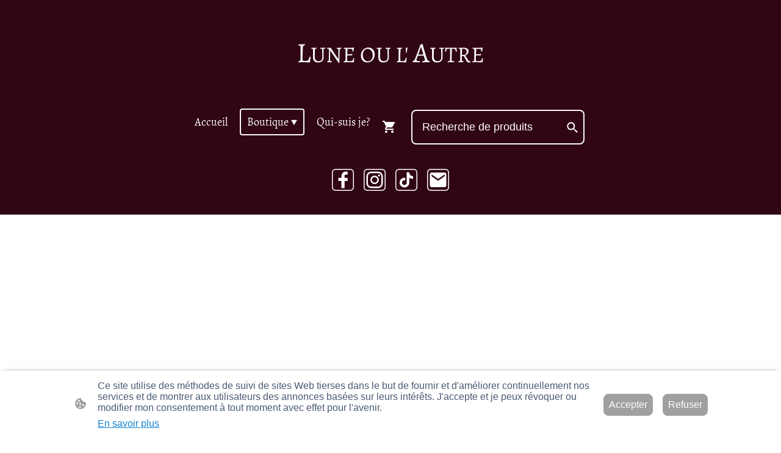

--- FILE ---
content_type: text/html; charset=UTF-8
request_url: https://www.luneoulautre.fr/boutique/Bracelet-de-perles-de-jaspe-bois-8-mm-p627716378/
body_size: 29471
content:
<!DOCTYPE html PUBLIC "-//W3C//DTD XHTML 1.1//EN"
   "http://www.w3.org/TR/xhtml11/DTD/xhtml11.dtd">
<html lang="fr-FR">
<head>
	<meta charset="UTF-8" />
	<meta name="viewport" content="width=device-width, initial-scale=1" />
	<link rel="profile" href="https://gmpg.org/xfn/11" />
	<title>Boutique</title>
<meta name='robots' content='max-image-preview:large' />
	<style>img:is([sizes="auto" i], [sizes^="auto," i]) { contain-intrinsic-size: 3000px 1500px }</style>
	<link rel="alternate" type="application/rss+xml" title=" &raquo; Flux" href="https://www.luneoulautre.fr/feed/" />
<link rel="alternate" type="application/rss+xml" title=" &raquo; Flux des commentaires" href="https://www.luneoulautre.fr/comments/feed/" />
<script type="text/javascript">
/* <![CDATA[ */
window._wpemojiSettings = {"baseUrl":"https:\/\/s.w.org\/images\/core\/emoji\/15.0.3\/72x72\/","ext":".png","svgUrl":"https:\/\/s.w.org\/images\/core\/emoji\/15.0.3\/svg\/","svgExt":".svg","source":{"concatemoji":"https:\/\/www.luneoulautre.fr\/wp-includes\/js\/wp-emoji-release.min.js?ver=6.7.2"}};
/*! This file is auto-generated */
!function(i,n){var o,s,e;function c(e){try{var t={supportTests:e,timestamp:(new Date).valueOf()};sessionStorage.setItem(o,JSON.stringify(t))}catch(e){}}function p(e,t,n){e.clearRect(0,0,e.canvas.width,e.canvas.height),e.fillText(t,0,0);var t=new Uint32Array(e.getImageData(0,0,e.canvas.width,e.canvas.height).data),r=(e.clearRect(0,0,e.canvas.width,e.canvas.height),e.fillText(n,0,0),new Uint32Array(e.getImageData(0,0,e.canvas.width,e.canvas.height).data));return t.every(function(e,t){return e===r[t]})}function u(e,t,n){switch(t){case"flag":return n(e,"\ud83c\udff3\ufe0f\u200d\u26a7\ufe0f","\ud83c\udff3\ufe0f\u200b\u26a7\ufe0f")?!1:!n(e,"\ud83c\uddfa\ud83c\uddf3","\ud83c\uddfa\u200b\ud83c\uddf3")&&!n(e,"\ud83c\udff4\udb40\udc67\udb40\udc62\udb40\udc65\udb40\udc6e\udb40\udc67\udb40\udc7f","\ud83c\udff4\u200b\udb40\udc67\u200b\udb40\udc62\u200b\udb40\udc65\u200b\udb40\udc6e\u200b\udb40\udc67\u200b\udb40\udc7f");case"emoji":return!n(e,"\ud83d\udc26\u200d\u2b1b","\ud83d\udc26\u200b\u2b1b")}return!1}function f(e,t,n){var r="undefined"!=typeof WorkerGlobalScope&&self instanceof WorkerGlobalScope?new OffscreenCanvas(300,150):i.createElement("canvas"),a=r.getContext("2d",{willReadFrequently:!0}),o=(a.textBaseline="top",a.font="600 32px Arial",{});return e.forEach(function(e){o[e]=t(a,e,n)}),o}function t(e){var t=i.createElement("script");t.src=e,t.defer=!0,i.head.appendChild(t)}"undefined"!=typeof Promise&&(o="wpEmojiSettingsSupports",s=["flag","emoji"],n.supports={everything:!0,everythingExceptFlag:!0},e=new Promise(function(e){i.addEventListener("DOMContentLoaded",e,{once:!0})}),new Promise(function(t){var n=function(){try{var e=JSON.parse(sessionStorage.getItem(o));if("object"==typeof e&&"number"==typeof e.timestamp&&(new Date).valueOf()<e.timestamp+604800&&"object"==typeof e.supportTests)return e.supportTests}catch(e){}return null}();if(!n){if("undefined"!=typeof Worker&&"undefined"!=typeof OffscreenCanvas&&"undefined"!=typeof URL&&URL.createObjectURL&&"undefined"!=typeof Blob)try{var e="postMessage("+f.toString()+"("+[JSON.stringify(s),u.toString(),p.toString()].join(",")+"));",r=new Blob([e],{type:"text/javascript"}),a=new Worker(URL.createObjectURL(r),{name:"wpTestEmojiSupports"});return void(a.onmessage=function(e){c(n=e.data),a.terminate(),t(n)})}catch(e){}c(n=f(s,u,p))}t(n)}).then(function(e){for(var t in e)n.supports[t]=e[t],n.supports.everything=n.supports.everything&&n.supports[t],"flag"!==t&&(n.supports.everythingExceptFlag=n.supports.everythingExceptFlag&&n.supports[t]);n.supports.everythingExceptFlag=n.supports.everythingExceptFlag&&!n.supports.flag,n.DOMReady=!1,n.readyCallback=function(){n.DOMReady=!0}}).then(function(){return e}).then(function(){var e;n.supports.everything||(n.readyCallback(),(e=n.source||{}).concatemoji?t(e.concatemoji):e.wpemoji&&e.twemoji&&(t(e.twemoji),t(e.wpemoji)))}))}((window,document),window._wpemojiSettings);
/* ]]> */
</script>
<style id='wp-emoji-styles-inline-css' type='text/css'>

	img.wp-smiley, img.emoji {
		display: inline !important;
		border: none !important;
		box-shadow: none !important;
		height: 1em !important;
		width: 1em !important;
		margin: 0 0.07em !important;
		vertical-align: -0.1em !important;
		background: none !important;
		padding: 0 !important;
	}
</style>
<link rel='stylesheet' id='wp-block-library-css' href='https://www.luneoulautre.fr/wp-content/plugins/gutenberg/build/block-library/style.css?ver=20.7.0' type='text/css' media='all' />
<style id='classic-theme-styles-inline-css' type='text/css'>
/*! This file is auto-generated */
.wp-block-button__link{color:#fff;background-color:#32373c;border-radius:9999px;box-shadow:none;text-decoration:none;padding:calc(.667em + 2px) calc(1.333em + 2px);font-size:1.125em}.wp-block-file__button{background:#32373c;color:#fff;text-decoration:none}
</style>
<link rel='stylesheet' id='go-x-post-editor-css' href='https://www.luneoulautre.fr/wp-content/plugins/go-x-post-editor/src/index-fe.css?ver=1768989564' type='text/css' media='all' />
<link rel='stylesheet' id='gox-style-0-css' href='https://www.luneoulautre.fr/wp-content/uploads/go-x/style.css?ver=1.0.6+a9953d75da' type='text/css' media='all' />
<style id='global-styles-inline-css' type='text/css'>
:root{--wp--preset--aspect-ratio--square: 1;--wp--preset--aspect-ratio--4-3: 4/3;--wp--preset--aspect-ratio--3-4: 3/4;--wp--preset--aspect-ratio--3-2: 3/2;--wp--preset--aspect-ratio--2-3: 2/3;--wp--preset--aspect-ratio--16-9: 16/9;--wp--preset--aspect-ratio--9-16: 9/16;--wp--preset--color--black: #000000;--wp--preset--color--cyan-bluish-gray: #abb8c3;--wp--preset--color--white: #ffffff;--wp--preset--color--pale-pink: #f78da7;--wp--preset--color--vivid-red: #cf2e2e;--wp--preset--color--luminous-vivid-orange: #ff6900;--wp--preset--color--luminous-vivid-amber: #fcb900;--wp--preset--color--light-green-cyan: #7bdcb5;--wp--preset--color--vivid-green-cyan: #00d084;--wp--preset--color--pale-cyan-blue: #8ed1fc;--wp--preset--color--vivid-cyan-blue: #0693e3;--wp--preset--color--vivid-purple: #9b51e0;--wp--preset--gradient--vivid-cyan-blue-to-vivid-purple: linear-gradient(135deg,rgba(6,147,227,1) 0%,rgb(155,81,224) 100%);--wp--preset--gradient--light-green-cyan-to-vivid-green-cyan: linear-gradient(135deg,rgb(122,220,180) 0%,rgb(0,208,130) 100%);--wp--preset--gradient--luminous-vivid-amber-to-luminous-vivid-orange: linear-gradient(135deg,rgba(252,185,0,1) 0%,rgba(255,105,0,1) 100%);--wp--preset--gradient--luminous-vivid-orange-to-vivid-red: linear-gradient(135deg,rgba(255,105,0,1) 0%,rgb(207,46,46) 100%);--wp--preset--gradient--very-light-gray-to-cyan-bluish-gray: linear-gradient(135deg,rgb(238,238,238) 0%,rgb(169,184,195) 100%);--wp--preset--gradient--cool-to-warm-spectrum: linear-gradient(135deg,rgb(74,234,220) 0%,rgb(151,120,209) 20%,rgb(207,42,186) 40%,rgb(238,44,130) 60%,rgb(251,105,98) 80%,rgb(254,248,76) 100%);--wp--preset--gradient--blush-light-purple: linear-gradient(135deg,rgb(255,206,236) 0%,rgb(152,150,240) 100%);--wp--preset--gradient--blush-bordeaux: linear-gradient(135deg,rgb(254,205,165) 0%,rgb(254,45,45) 50%,rgb(107,0,62) 100%);--wp--preset--gradient--luminous-dusk: linear-gradient(135deg,rgb(255,203,112) 0%,rgb(199,81,192) 50%,rgb(65,88,208) 100%);--wp--preset--gradient--pale-ocean: linear-gradient(135deg,rgb(255,245,203) 0%,rgb(182,227,212) 50%,rgb(51,167,181) 100%);--wp--preset--gradient--electric-grass: linear-gradient(135deg,rgb(202,248,128) 0%,rgb(113,206,126) 100%);--wp--preset--gradient--midnight: linear-gradient(135deg,rgb(2,3,129) 0%,rgb(40,116,252) 100%);--wp--preset--font-size--small: 13px;--wp--preset--font-size--medium: 20px;--wp--preset--font-size--large: 36px;--wp--preset--font-size--x-large: 42px;--wp--preset--spacing--20: 0.44rem;--wp--preset--spacing--30: 0.67rem;--wp--preset--spacing--40: 1rem;--wp--preset--spacing--50: 1.5rem;--wp--preset--spacing--60: 2.25rem;--wp--preset--spacing--70: 3.38rem;--wp--preset--spacing--80: 5.06rem;--wp--preset--shadow--natural: 6px 6px 9px rgba(0, 0, 0, 0.2);--wp--preset--shadow--deep: 12px 12px 50px rgba(0, 0, 0, 0.4);--wp--preset--shadow--sharp: 6px 6px 0px rgba(0, 0, 0, 0.2);--wp--preset--shadow--outlined: 6px 6px 0px -3px rgba(255, 255, 255, 1), 6px 6px rgba(0, 0, 0, 1);--wp--preset--shadow--crisp: 6px 6px 0px rgba(0, 0, 0, 1);}:where(.is-layout-flex){gap: 0.5em;}:where(.is-layout-grid){gap: 0.5em;}body .is-layout-flex{display: flex;}.is-layout-flex{flex-wrap: wrap;align-items: center;}.is-layout-flex > :is(*, div){margin: 0;}body .is-layout-grid{display: grid;}.is-layout-grid > :is(*, div){margin: 0;}:where(.wp-block-columns.is-layout-flex){gap: 2em;}:where(.wp-block-columns.is-layout-grid){gap: 2em;}:where(.wp-block-post-template.is-layout-flex){gap: 1.25em;}:where(.wp-block-post-template.is-layout-grid){gap: 1.25em;}.has-black-color{color: var(--wp--preset--color--black) !important;}.has-cyan-bluish-gray-color{color: var(--wp--preset--color--cyan-bluish-gray) !important;}.has-white-color{color: var(--wp--preset--color--white) !important;}.has-pale-pink-color{color: var(--wp--preset--color--pale-pink) !important;}.has-vivid-red-color{color: var(--wp--preset--color--vivid-red) !important;}.has-luminous-vivid-orange-color{color: var(--wp--preset--color--luminous-vivid-orange) !important;}.has-luminous-vivid-amber-color{color: var(--wp--preset--color--luminous-vivid-amber) !important;}.has-light-green-cyan-color{color: var(--wp--preset--color--light-green-cyan) !important;}.has-vivid-green-cyan-color{color: var(--wp--preset--color--vivid-green-cyan) !important;}.has-pale-cyan-blue-color{color: var(--wp--preset--color--pale-cyan-blue) !important;}.has-vivid-cyan-blue-color{color: var(--wp--preset--color--vivid-cyan-blue) !important;}.has-vivid-purple-color{color: var(--wp--preset--color--vivid-purple) !important;}.has-black-background-color{background-color: var(--wp--preset--color--black) !important;}.has-cyan-bluish-gray-background-color{background-color: var(--wp--preset--color--cyan-bluish-gray) !important;}.has-white-background-color{background-color: var(--wp--preset--color--white) !important;}.has-pale-pink-background-color{background-color: var(--wp--preset--color--pale-pink) !important;}.has-vivid-red-background-color{background-color: var(--wp--preset--color--vivid-red) !important;}.has-luminous-vivid-orange-background-color{background-color: var(--wp--preset--color--luminous-vivid-orange) !important;}.has-luminous-vivid-amber-background-color{background-color: var(--wp--preset--color--luminous-vivid-amber) !important;}.has-light-green-cyan-background-color{background-color: var(--wp--preset--color--light-green-cyan) !important;}.has-vivid-green-cyan-background-color{background-color: var(--wp--preset--color--vivid-green-cyan) !important;}.has-pale-cyan-blue-background-color{background-color: var(--wp--preset--color--pale-cyan-blue) !important;}.has-vivid-cyan-blue-background-color{background-color: var(--wp--preset--color--vivid-cyan-blue) !important;}.has-vivid-purple-background-color{background-color: var(--wp--preset--color--vivid-purple) !important;}.has-black-border-color{border-color: var(--wp--preset--color--black) !important;}.has-cyan-bluish-gray-border-color{border-color: var(--wp--preset--color--cyan-bluish-gray) !important;}.has-white-border-color{border-color: var(--wp--preset--color--white) !important;}.has-pale-pink-border-color{border-color: var(--wp--preset--color--pale-pink) !important;}.has-vivid-red-border-color{border-color: var(--wp--preset--color--vivid-red) !important;}.has-luminous-vivid-orange-border-color{border-color: var(--wp--preset--color--luminous-vivid-orange) !important;}.has-luminous-vivid-amber-border-color{border-color: var(--wp--preset--color--luminous-vivid-amber) !important;}.has-light-green-cyan-border-color{border-color: var(--wp--preset--color--light-green-cyan) !important;}.has-vivid-green-cyan-border-color{border-color: var(--wp--preset--color--vivid-green-cyan) !important;}.has-pale-cyan-blue-border-color{border-color: var(--wp--preset--color--pale-cyan-blue) !important;}.has-vivid-cyan-blue-border-color{border-color: var(--wp--preset--color--vivid-cyan-blue) !important;}.has-vivid-purple-border-color{border-color: var(--wp--preset--color--vivid-purple) !important;}.has-vivid-cyan-blue-to-vivid-purple-gradient-background{background: var(--wp--preset--gradient--vivid-cyan-blue-to-vivid-purple) !important;}.has-light-green-cyan-to-vivid-green-cyan-gradient-background{background: var(--wp--preset--gradient--light-green-cyan-to-vivid-green-cyan) !important;}.has-luminous-vivid-amber-to-luminous-vivid-orange-gradient-background{background: var(--wp--preset--gradient--luminous-vivid-amber-to-luminous-vivid-orange) !important;}.has-luminous-vivid-orange-to-vivid-red-gradient-background{background: var(--wp--preset--gradient--luminous-vivid-orange-to-vivid-red) !important;}.has-very-light-gray-to-cyan-bluish-gray-gradient-background{background: var(--wp--preset--gradient--very-light-gray-to-cyan-bluish-gray) !important;}.has-cool-to-warm-spectrum-gradient-background{background: var(--wp--preset--gradient--cool-to-warm-spectrum) !important;}.has-blush-light-purple-gradient-background{background: var(--wp--preset--gradient--blush-light-purple) !important;}.has-blush-bordeaux-gradient-background{background: var(--wp--preset--gradient--blush-bordeaux) !important;}.has-luminous-dusk-gradient-background{background: var(--wp--preset--gradient--luminous-dusk) !important;}.has-pale-ocean-gradient-background{background: var(--wp--preset--gradient--pale-ocean) !important;}.has-electric-grass-gradient-background{background: var(--wp--preset--gradient--electric-grass) !important;}.has-midnight-gradient-background{background: var(--wp--preset--gradient--midnight) !important;}.has-small-font-size{font-size: var(--wp--preset--font-size--small) !important;}.has-medium-font-size{font-size: var(--wp--preset--font-size--medium) !important;}.has-large-font-size{font-size: var(--wp--preset--font-size--large) !important;}.has-x-large-font-size{font-size: var(--wp--preset--font-size--x-large) !important;}
:where(.wp-block-columns.is-layout-flex){gap: 2em;}:where(.wp-block-columns.is-layout-grid){gap: 2em;}
:root :where(.wp-block-pullquote){font-size: 1.5em;line-height: 1.6;}
:where(.wp-block-post-template.is-layout-flex){gap: 1.25em;}:where(.wp-block-post-template.is-layout-grid){gap: 1.25em;}
</style>
<script type="text/javascript" src="https://www.luneoulautre.fr/wp-content/plugins/gutenberg/build/hooks/index.min.js?ver=84e753e2b66eb7028d38" id="wp-hooks-js"></script>
<script type="text/javascript" src="https://www.luneoulautre.fr/wp-content/plugins/gutenberg/build/i18n/index.min.js?ver=bd5a2533e717a1043151" id="wp-i18n-js"></script>
<script type="text/javascript" id="wp-i18n-js-after">
/* <![CDATA[ */
wp.i18n.setLocaleData( { 'text direction\u0004ltr': [ 'ltr' ] } );
/* ]]> */
</script>
<link rel="https://api.w.org/" href="https://www.luneoulautre.fr/wp-json/" /><link rel="alternate" title="JSON" type="application/json" href="https://www.luneoulautre.fr/wp-json/wp/v2/pages/12550" /><link rel="EditURI" type="application/rsd+xml" title="RSD" href="https://www.luneoulautre.fr/xmlrpc.php?rsd" />
<meta name="generator" content="MyWebsite NOW" />
<link rel="canonical" href="https://www.luneoulautre.fr/boutique/Bracelet-de-perles-de-jaspe-bois-8-mm-p627716378/" />
<link rel='shortlink' href='https://www.luneoulautre.fr/?p=12550' />
<link rel="alternate" title="oEmbed (JSON)" type="application/json+oembed" href="https://www.luneoulautre.fr/wp-json/oembed/1.0/embed?url=https%3A%2F%2Fwww.luneoulautre.fr%2Fboutique%2F" />
<link rel="alternate" title="oEmbed (XML)" type="text/xml+oembed" href="https://www.luneoulautre.fr/wp-json/oembed/1.0/embed?url=https%3A%2F%2Fwww.luneoulautre.fr%2Fboutique%2F&#038;format=xml" />
				<script>
					window.goxwpDeployment=true;
				</script>
	<script type="application/ld+json">
                    {"@context":"https://schema.org","@type":"LocalBusiness","address":{"@type":"PostalAddress","addressLocality":"Verruyes","streetAddress":null,"addressRegion":null},"telephone":"+33 638 958388","logo":"/-_-/resources/images/files/beaead15-be3c-44ad-8a9c-0ef160a25a91/d80614bf-6878-4fa4-a6a6-8662fe73e0c0?o=rs:fill:2000:1500:1:1/g:sm/","url":"https://luneoulautre.fr","longitude":-0.289556,"latitude":46.51605,"name":"grizon barreaud helcoeur","sameAs":["","","","https://www.facebook.com/profile.php?id=100067302316011","",""],"openingHours":["Mo 09:00-18:00","Tu 09:00-18:00","We 09:00-18:00","Th 09:00-18:00","Fr 09:00-18:00","Sa ","Su "],"email":"helcoeur@gmail.com","founder":"Helcoeur Barreaud"}
                </script><meta  name="description" content="- créations tissées en micro-macramé et pierres naturelles ( colliers, bracelets, manchettes, filets, boucles d&#x27;oreilles...)

- encens, senteurs et fumigation"/><link rel="shortcut icon" href="/wp-content/uploads/go-x/u/13ae0e41-4515-4ea2-9c3f-5718b6fe0590/w16,h16,rtfit,bg,el1,ex1,fico/image.ico?v=1768412744334" type="image/x-icon" /><link rel="icon" href="/wp-content/uploads/go-x/u/13ae0e41-4515-4ea2-9c3f-5718b6fe0590/w16,h16,rtfit,bg,el1,ex1,fico/image.ico?v=1768412744334" type="image/x-icon" /><link rel="apple-touch-icon" sizes="180x180" href="/wp-content/uploads/go-x/u/13ae0e41-4515-4ea2-9c3f-5718b6fe0590/w180,h180,rtfit,bgdde1e5,el1,ex1,fpng/image.png?v=1768412744334" type="image/png" /><link rel="icon" type="image/png" sizes="32x32" href="/wp-content/uploads/go-x/u/13ae0e41-4515-4ea2-9c3f-5718b6fe0590/w32,h32,rtfit,bg,el1,ex1,fpng/image.png?v=1768412744334" type="image/png" /><link rel="icon" type="image/png" sizes="192x192" href="/wp-content/uploads/go-x/u/13ae0e41-4515-4ea2-9c3f-5718b6fe0590/w192,h192,rtfit,bg,el1,ex1,fpng/image.png?v=1768412744334" type="image/png" /><link rel="icon" type="image/png" sizes="16x16" href="/wp-content/uploads/go-x/u/13ae0e41-4515-4ea2-9c3f-5718b6fe0590/w16,h16,rtfit,bg,el1,ex1,fpng/image.png?v=1768412744334" type="image/png" />		<style type="text/css" id="wp-custom-css">
			@font-face{src:url(/wp-content/themes/gox/public/fonts/Merriweather-latin_latin-ext-300.eot);src:local("Merriweather Light"),local("Merriweather-Light");src:url(/wp-content/themes/gox/public/fonts/Merriweather-latin_latin-ext-300.eot?#iefix) format("embedded-opentype");src:url(/wp-content/themes/gox/public/fonts/Merriweather-latin_latin-ext-300.woff2) format("woff2");src:url(/wp-content/themes/gox/public/fonts/Merriweather-latin_latin-ext-300.woff) format("woff");src:url(/wp-content/themes/gox/public/fonts/Merriweather-latin_latin-ext-300.ttf) format("truetype");src:url(/wp-content/themes/gox/public/fonts/Merriweather-latin_latin-ext-300.svg#Merriweather) format("svg");font-family:Merriweather;font-style:normal;font-weight:300;src:url(/wp-content/themes/gox/public/fonts/Merriweather-latin_latin-ext-300.woff) format("woff")}@font-face{src:url(/wp-content/themes/gox/public/fonts/Merriweather-latin_latin-ext-300italic.eot);src:local("Merriweather LightItalic"),local("Merriweather-LightItalic");src:url(/wp-content/themes/gox/public/fonts/Merriweather-latin_latin-ext-300italic.eot?#iefix) format("embedded-opentype");src:url(/wp-content/themes/gox/public/fonts/Merriweather-latin_latin-ext-300italic.woff2) format("woff2");src:url(/wp-content/themes/gox/public/fonts/Merriweather-latin_latin-ext-300italic.woff) format("woff");src:url(/wp-content/themes/gox/public/fonts/Merriweather-latin_latin-ext-300italic.ttf) format("truetype");src:url(/wp-content/themes/gox/public/fonts/Merriweather-latin_latin-ext-300italic.svg#Merriweather) format("svg");font-family:Merriweather;font-style:italic;font-weight:300;src:url(/wp-content/themes/gox/public/fonts/Merriweather-latin_latin-ext-300italic.woff) format("woff")}@font-face{src:url(/wp-content/themes/gox/public/fonts/Merriweather-latin_latin-ext-regular.eot);src:local("Merriweather Regular"),local("Merriweather-Regular");src:url(/wp-content/themes/gox/public/fonts/Merriweather-latin_latin-ext-regular.eot?#iefix) format("embedded-opentype");src:url(/wp-content/themes/gox/public/fonts/Merriweather-latin_latin-ext-regular.woff2) format("woff2");src:url(/wp-content/themes/gox/public/fonts/Merriweather-latin_latin-ext-regular.woff) format("woff");src:url(/wp-content/themes/gox/public/fonts/Merriweather-latin_latin-ext-regular.ttf) format("truetype");src:url(/wp-content/themes/gox/public/fonts/Merriweather-latin_latin-ext-regular.svg#Merriweather) format("svg");font-family:Merriweather;font-style:normal;font-weight:400;src:url(/wp-content/themes/gox/public/fonts/Merriweather-latin_latin-ext-regular.woff) format("woff")}@font-face{src:url(/wp-content/themes/gox/public/fonts/Merriweather-latin_latin-ext-italic.eot);src:local("Merriweather Italic"),local("Merriweather-Italic");src:url(/wp-content/themes/gox/public/fonts/Merriweather-latin_latin-ext-italic.eot?#iefix) format("embedded-opentype");src:url(/wp-content/themes/gox/public/fonts/Merriweather-latin_latin-ext-italic.woff2) format("woff2");src:url(/wp-content/themes/gox/public/fonts/Merriweather-latin_latin-ext-italic.woff) format("woff");src:url(/wp-content/themes/gox/public/fonts/Merriweather-latin_latin-ext-italic.ttf) format("truetype");src:url(/wp-content/themes/gox/public/fonts/Merriweather-latin_latin-ext-italic.svg#Merriweather) format("svg");font-family:Merriweather;font-style:italic;font-weight:400;src:url(/wp-content/themes/gox/public/fonts/Merriweather-latin_latin-ext-italic.woff) format("woff")}@font-face{src:url(/wp-content/themes/gox/public/fonts/Merriweather-latin_latin-ext-500.eot);src:local("Merriweather Medium"),local("Merriweather-Medium");src:url(/wp-content/themes/gox/public/fonts/Merriweather-latin_latin-ext-500.eot?#iefix) format("embedded-opentype");src:url(/wp-content/themes/gox/public/fonts/Merriweather-latin_latin-ext-500.woff2) format("woff2");src:url(/wp-content/themes/gox/public/fonts/Merriweather-latin_latin-ext-500.woff) format("woff");src:url(/wp-content/themes/gox/public/fonts/Merriweather-latin_latin-ext-500.ttf) format("truetype");src:url(/wp-content/themes/gox/public/fonts/Merriweather-latin_latin-ext-500.svg#Merriweather) format("svg");font-family:Merriweather;font-style:normal;font-weight:500;src:url(/wp-content/themes/gox/public/fonts/Merriweather-latin_latin-ext-500.woff) format("woff")}@font-face{src:url(/wp-content/themes/gox/public/fonts/Merriweather-latin_latin-ext-500italic.eot);src:local("Merriweather MediumItalic"),local("Merriweather-MediumItalic");src:url(/wp-content/themes/gox/public/fonts/Merriweather-latin_latin-ext-500italic.eot?#iefix) format("embedded-opentype");src:url(/wp-content/themes/gox/public/fonts/Merriweather-latin_latin-ext-500italic.woff2) format("woff2");src:url(/wp-content/themes/gox/public/fonts/Merriweather-latin_latin-ext-500italic.woff) format("woff");src:url(/wp-content/themes/gox/public/fonts/Merriweather-latin_latin-ext-500italic.ttf) format("truetype");src:url(/wp-content/themes/gox/public/fonts/Merriweather-latin_latin-ext-500italic.svg#Merriweather) format("svg");font-family:Merriweather;font-style:italic;font-weight:500;src:url(/wp-content/themes/gox/public/fonts/Merriweather-latin_latin-ext-500italic.woff) format("woff")}@font-face{src:url(/wp-content/themes/gox/public/fonts/Merriweather-latin_latin-ext-600.eot);src:local("Merriweather SemiBold"),local("Merriweather-SemiBold");src:url(/wp-content/themes/gox/public/fonts/Merriweather-latin_latin-ext-600.eot?#iefix) format("embedded-opentype");src:url(/wp-content/themes/gox/public/fonts/Merriweather-latin_latin-ext-600.woff2) format("woff2");src:url(/wp-content/themes/gox/public/fonts/Merriweather-latin_latin-ext-600.woff) format("woff");src:url(/wp-content/themes/gox/public/fonts/Merriweather-latin_latin-ext-600.ttf) format("truetype");src:url(/wp-content/themes/gox/public/fonts/Merriweather-latin_latin-ext-600.svg#Merriweather) format("svg");font-family:Merriweather;font-style:normal;font-weight:600;src:url(/wp-content/themes/gox/public/fonts/Merriweather-latin_latin-ext-600.woff) format("woff")}@font-face{src:url(/wp-content/themes/gox/public/fonts/Merriweather-latin_latin-ext-600italic.eot);src:local("Merriweather SemiBoldItalic"),local("Merriweather-SemiBoldItalic");src:url(/wp-content/themes/gox/public/fonts/Merriweather-latin_latin-ext-600italic.eot?#iefix) format("embedded-opentype");src:url(/wp-content/themes/gox/public/fonts/Merriweather-latin_latin-ext-600italic.woff2) format("woff2");src:url(/wp-content/themes/gox/public/fonts/Merriweather-latin_latin-ext-600italic.woff) format("woff");src:url(/wp-content/themes/gox/public/fonts/Merriweather-latin_latin-ext-600italic.ttf) format("truetype");src:url(/wp-content/themes/gox/public/fonts/Merriweather-latin_latin-ext-600italic.svg#Merriweather) format("svg");font-family:Merriweather;font-style:italic;font-weight:600;src:url(/wp-content/themes/gox/public/fonts/Merriweather-latin_latin-ext-600italic.woff) format("woff")}@font-face{src:url(/wp-content/themes/gox/public/fonts/Merriweather-latin_latin-ext-700.eot);src:local("Merriweather Bold"),local("Merriweather-Bold");src:url(/wp-content/themes/gox/public/fonts/Merriweather-latin_latin-ext-700.eot?#iefix) format("embedded-opentype");src:url(/wp-content/themes/gox/public/fonts/Merriweather-latin_latin-ext-700.woff2) format("woff2");src:url(/wp-content/themes/gox/public/fonts/Merriweather-latin_latin-ext-700.woff) format("woff");src:url(/wp-content/themes/gox/public/fonts/Merriweather-latin_latin-ext-700.ttf) format("truetype");src:url(/wp-content/themes/gox/public/fonts/Merriweather-latin_latin-ext-700.svg#Merriweather) format("svg");font-family:Merriweather;font-style:normal;font-weight:700;src:url(/wp-content/themes/gox/public/fonts/Merriweather-latin_latin-ext-700.woff) format("woff")}@font-face{src:url(/wp-content/themes/gox/public/fonts/Merriweather-latin_latin-ext-700italic.eot);src:local("Merriweather BoldItalic"),local("Merriweather-BoldItalic");src:url(/wp-content/themes/gox/public/fonts/Merriweather-latin_latin-ext-700italic.eot?#iefix) format("embedded-opentype");src:url(/wp-content/themes/gox/public/fonts/Merriweather-latin_latin-ext-700italic.woff2) format("woff2");src:url(/wp-content/themes/gox/public/fonts/Merriweather-latin_latin-ext-700italic.woff) format("woff");src:url(/wp-content/themes/gox/public/fonts/Merriweather-latin_latin-ext-700italic.ttf) format("truetype");src:url(/wp-content/themes/gox/public/fonts/Merriweather-latin_latin-ext-700italic.svg#Merriweather) format("svg");font-family:Merriweather;font-style:italic;font-weight:700;src:url(/wp-content/themes/gox/public/fonts/Merriweather-latin_latin-ext-700italic.woff) format("woff")}@font-face{src:url(/wp-content/themes/gox/public/fonts/Merriweather-latin_latin-ext-800.eot);src:local("Merriweather ExtraBold"),local("Merriweather-ExtraBold");src:url(/wp-content/themes/gox/public/fonts/Merriweather-latin_latin-ext-800.eot?#iefix) format("embedded-opentype");src:url(/wp-content/themes/gox/public/fonts/Merriweather-latin_latin-ext-800.woff2) format("woff2");src:url(/wp-content/themes/gox/public/fonts/Merriweather-latin_latin-ext-800.woff) format("woff");src:url(/wp-content/themes/gox/public/fonts/Merriweather-latin_latin-ext-800.ttf) format("truetype");src:url(/wp-content/themes/gox/public/fonts/Merriweather-latin_latin-ext-800.svg#Merriweather) format("svg");font-family:Merriweather;font-style:normal;font-weight:800;src:url(/wp-content/themes/gox/public/fonts/Merriweather-latin_latin-ext-800.woff) format("woff")}@font-face{src:url(/wp-content/themes/gox/public/fonts/Merriweather-latin_latin-ext-800italic.eot);src:local("Merriweather ExtraBoldItalic"),local("Merriweather-ExtraBoldItalic");src:url(/wp-content/themes/gox/public/fonts/Merriweather-latin_latin-ext-800italic.eot?#iefix) format("embedded-opentype");src:url(/wp-content/themes/gox/public/fonts/Merriweather-latin_latin-ext-800italic.woff2) format("woff2");src:url(/wp-content/themes/gox/public/fonts/Merriweather-latin_latin-ext-800italic.woff) format("woff");src:url(/wp-content/themes/gox/public/fonts/Merriweather-latin_latin-ext-800italic.ttf) format("truetype");src:url(/wp-content/themes/gox/public/fonts/Merriweather-latin_latin-ext-800italic.svg#Merriweather) format("svg");font-family:Merriweather;font-style:italic;font-weight:800;src:url(/wp-content/themes/gox/public/fonts/Merriweather-latin_latin-ext-800italic.woff) format("woff")}@font-face{src:url(/wp-content/themes/gox/public/fonts/Merriweather-latin_latin-ext-900.eot);src:local("Merriweather Black"),local("Merriweather-Black");src:url(/wp-content/themes/gox/public/fonts/Merriweather-latin_latin-ext-900.eot?#iefix) format("embedded-opentype");src:url(/wp-content/themes/gox/public/fonts/Merriweather-latin_latin-ext-900.woff2) format("woff2");src:url(/wp-content/themes/gox/public/fonts/Merriweather-latin_latin-ext-900.woff) format("woff");src:url(/wp-content/themes/gox/public/fonts/Merriweather-latin_latin-ext-900.ttf) format("truetype");src:url(/wp-content/themes/gox/public/fonts/Merriweather-latin_latin-ext-900.svg#Merriweather) format("svg");font-family:Merriweather;font-style:normal;font-weight:900;src:url(/wp-content/themes/gox/public/fonts/Merriweather-latin_latin-ext-900.woff) format("woff")}@font-face{src:url(/wp-content/themes/gox/public/fonts/Merriweather-latin_latin-ext-900italic.eot);src:local("Merriweather BlackItalic"),local("Merriweather-BlackItalic");src:url(/wp-content/themes/gox/public/fonts/Merriweather-latin_latin-ext-900italic.eot?#iefix) format("embedded-opentype");src:url(/wp-content/themes/gox/public/fonts/Merriweather-latin_latin-ext-900italic.woff2) format("woff2");src:url(/wp-content/themes/gox/public/fonts/Merriweather-latin_latin-ext-900italic.woff) format("woff");src:url(/wp-content/themes/gox/public/fonts/Merriweather-latin_latin-ext-900italic.ttf) format("truetype");src:url(/wp-content/themes/gox/public/fonts/Merriweather-latin_latin-ext-900italic.svg#Merriweather) format("svg");font-family:Merriweather;font-style:italic;font-weight:900;src:url(/wp-content/themes/gox/public/fonts/Merriweather-latin_latin-ext-900italic.woff) format("woff")}.accessNavigationLink{font-family:'Open Sans',sans-serif;border-radius:8px;text-align:center;padding:13px 0;color:#00f;font-size:16px;font-weight:700;width:100%;top:-50px;position:absolute;text-decoration:none}.accessNavigationLink:focus-visible{top:5px;outline:2px solid #00f;outline-offset:2px;box-shadow:0 0 0 2px #fff;left:6px;width:calc(100% - 6px);position:static;display:block;margin-top:5px;margin-left:6px;background-color:#fff}.accessNavigationList{margin:0;list-style:none;padding:0;z-index:1;position:relative}.theming-theme-accent1-sticky{color:#ec5281!important}.theming-theme-accent2-sticky{color:#c4aa10!important}.theming-theme-accent3-sticky{color:#86920a!important}.theming-theme-light-sticky{color:#fff!important}.theming-theme-dark-sticky{color:#91869d!important}.theming-basic-Grey-sticky{color:#8a8a8a!important}.theming-basic-Red-sticky{color:#fd4443!important}.theming-basic-Orange-sticky{color:#e96f05!important}.theming-basic-Yellow-sticky{color:#f2c200!important}.theming-basic-Green-sticky{color:#2b9f18!important}.theming-basic-Cyan-sticky{color:#00bbde!important}.theming-basic-Blue-sticky{color:#7c7cf9!important}.theming-basic-Purple-sticky{color:#ed22f0!important}@media (min-width:0px) and (max-width:767.95px){.grid-column-c0b13891-a99e-472c-aa4e-d4be045f10e9{margin-top:32px!important}}@media (min-width:768px) and (max-width:1023.95px){.grid-column-c0b13891-a99e-472c-aa4e-d4be045f10e9{margin-top:32px!important}}@font-face{src:url(/wp-content/themes/gox/public/fonts/Alegreya-latin_latin-ext-regular.eot);src:local("Alegreya Regular"),local("Alegreya-Regular");src:url(/wp-content/themes/gox/public/fonts/Alegreya-latin_latin-ext-regular.eot?#iefix) format("embedded-opentype");src:url(/wp-content/themes/gox/public/fonts/Alegreya-latin_latin-ext-regular.woff2) format("woff2");src:url(/wp-content/themes/gox/public/fonts/Alegreya-latin_latin-ext-regular.woff) format("woff");src:url(/wp-content/themes/gox/public/fonts/Alegreya-latin_latin-ext-regular.ttf) format("truetype");src:url(/wp-content/themes/gox/public/fonts/Alegreya-latin_latin-ext-regular.svg#Alegreya) format("svg");font-family:Alegreya;font-style:normal;font-weight:400;src:url(/wp-content/themes/gox/public/fonts/Alegreya-latin_latin-ext-regular.woff) format("woff")}@font-face{src:url(/wp-content/themes/gox/public/fonts/Alegreya-latin_latin-ext-italic.eot);src:local("Alegreya Italic"),local("Alegreya-Italic");src:url(/wp-content/themes/gox/public/fonts/Alegreya-latin_latin-ext-italic.eot?#iefix) format("embedded-opentype");src:url(/wp-content/themes/gox/public/fonts/Alegreya-latin_latin-ext-italic.woff2) format("woff2");src:url(/wp-content/themes/gox/public/fonts/Alegreya-latin_latin-ext-italic.woff) format("woff");src:url(/wp-content/themes/gox/public/fonts/Alegreya-latin_latin-ext-italic.ttf) format("truetype");src:url(/wp-content/themes/gox/public/fonts/Alegreya-latin_latin-ext-italic.svg#Alegreya) format("svg");font-family:Alegreya;font-style:italic;font-weight:400;src:url(/wp-content/themes/gox/public/fonts/Alegreya-latin_latin-ext-italic.woff) format("woff")}@font-face{src:url(/wp-content/themes/gox/public/fonts/Alegreya-latin_latin-ext-500.eot);src:local("Alegreya Medium"),local("Alegreya-Medium");src:url(/wp-content/themes/gox/public/fonts/Alegreya-latin_latin-ext-500.eot?#iefix) format("embedded-opentype");src:url(/wp-content/themes/gox/public/fonts/Alegreya-latin_latin-ext-500.woff2) format("woff2");src:url(/wp-content/themes/gox/public/fonts/Alegreya-latin_latin-ext-500.woff) format("woff");src:url(/wp-content/themes/gox/public/fonts/Alegreya-latin_latin-ext-500.ttf) format("truetype");src:url(/wp-content/themes/gox/public/fonts/Alegreya-latin_latin-ext-500.svg#Alegreya) format("svg");font-family:Alegreya;font-style:normal;font-weight:500;src:url(/wp-content/themes/gox/public/fonts/Alegreya-latin_latin-ext-500.woff) format("woff")}@font-face{src:url(/wp-content/themes/gox/public/fonts/Alegreya-latin_latin-ext-500italic.eot);src:local("Alegreya MediumItalic"),local("Alegreya-MediumItalic");src:url(/wp-content/themes/gox/public/fonts/Alegreya-latin_latin-ext-500italic.eot?#iefix) format("embedded-opentype");src:url(/wp-content/themes/gox/public/fonts/Alegreya-latin_latin-ext-500italic.woff2) format("woff2");src:url(/wp-content/themes/gox/public/fonts/Alegreya-latin_latin-ext-500italic.woff) format("woff");src:url(/wp-content/themes/gox/public/fonts/Alegreya-latin_latin-ext-500italic.ttf) format("truetype");src:url(/wp-content/themes/gox/public/fonts/Alegreya-latin_latin-ext-500italic.svg#Alegreya) format("svg");font-family:Alegreya;font-style:italic;font-weight:500;src:url(/wp-content/themes/gox/public/fonts/Alegreya-latin_latin-ext-500italic.woff) format("woff")}@font-face{src:url(/wp-content/themes/gox/public/fonts/Alegreya-latin_latin-ext-600.eot);src:local("Alegreya SemiBold"),local("Alegreya-SemiBold");src:url(/wp-content/themes/gox/public/fonts/Alegreya-latin_latin-ext-600.eot?#iefix) format("embedded-opentype");src:url(/wp-content/themes/gox/public/fonts/Alegreya-latin_latin-ext-600.woff2) format("woff2");src:url(/wp-content/themes/gox/public/fonts/Alegreya-latin_latin-ext-600.woff) format("woff");src:url(/wp-content/themes/gox/public/fonts/Alegreya-latin_latin-ext-600.ttf) format("truetype");src:url(/wp-content/themes/gox/public/fonts/Alegreya-latin_latin-ext-600.svg#Alegreya) format("svg");font-family:Alegreya;font-style:normal;font-weight:600;src:url(/wp-content/themes/gox/public/fonts/Alegreya-latin_latin-ext-600.woff) format("woff")}@font-face{src:url(/wp-content/themes/gox/public/fonts/Alegreya-latin_latin-ext-600italic.eot);src:local("Alegreya SemiBoldItalic"),local("Alegreya-SemiBoldItalic");src:url(/wp-content/themes/gox/public/fonts/Alegreya-latin_latin-ext-600italic.eot?#iefix) format("embedded-opentype");src:url(/wp-content/themes/gox/public/fonts/Alegreya-latin_latin-ext-600italic.woff2) format("woff2");src:url(/wp-content/themes/gox/public/fonts/Alegreya-latin_latin-ext-600italic.woff) format("woff");src:url(/wp-content/themes/gox/public/fonts/Alegreya-latin_latin-ext-600italic.ttf) format("truetype");src:url(/wp-content/themes/gox/public/fonts/Alegreya-latin_latin-ext-600italic.svg#Alegreya) format("svg");font-family:Alegreya;font-style:italic;font-weight:600;src:url(/wp-content/themes/gox/public/fonts/Alegreya-latin_latin-ext-600italic.woff) format("woff")}@font-face{src:url(/wp-content/themes/gox/public/fonts/Alegreya-latin_latin-ext-700.eot);src:local("Alegreya Bold"),local("Alegreya-Bold");src:url(/wp-content/themes/gox/public/fonts/Alegreya-latin_latin-ext-700.eot?#iefix) format("embedded-opentype");src:url(/wp-content/themes/gox/public/fonts/Alegreya-latin_latin-ext-700.woff2) format("woff2");src:url(/wp-content/themes/gox/public/fonts/Alegreya-latin_latin-ext-700.woff) format("woff");src:url(/wp-content/themes/gox/public/fonts/Alegreya-latin_latin-ext-700.ttf) format("truetype");src:url(/wp-content/themes/gox/public/fonts/Alegreya-latin_latin-ext-700.svg#Alegreya) format("svg");font-family:Alegreya;font-style:normal;font-weight:700;src:url(/wp-content/themes/gox/public/fonts/Alegreya-latin_latin-ext-700.woff) format("woff")}@font-face{src:url(/wp-content/themes/gox/public/fonts/Alegreya-latin_latin-ext-700italic.eot);src:local("Alegreya BoldItalic"),local("Alegreya-BoldItalic");src:url(/wp-content/themes/gox/public/fonts/Alegreya-latin_latin-ext-700italic.eot?#iefix) format("embedded-opentype");src:url(/wp-content/themes/gox/public/fonts/Alegreya-latin_latin-ext-700italic.woff2) format("woff2");src:url(/wp-content/themes/gox/public/fonts/Alegreya-latin_latin-ext-700italic.woff) format("woff");src:url(/wp-content/themes/gox/public/fonts/Alegreya-latin_latin-ext-700italic.ttf) format("truetype");src:url(/wp-content/themes/gox/public/fonts/Alegreya-latin_latin-ext-700italic.svg#Alegreya) format("svg");font-family:Alegreya;font-style:italic;font-weight:700;src:url(/wp-content/themes/gox/public/fonts/Alegreya-latin_latin-ext-700italic.woff) format("woff")}@font-face{src:url(/wp-content/themes/gox/public/fonts/Alegreya-latin_latin-ext-800.eot);src:local("Alegreya ExtraBold"),local("Alegreya-ExtraBold");src:url(/wp-content/themes/gox/public/fonts/Alegreya-latin_latin-ext-800.eot?#iefix) format("embedded-opentype");src:url(/wp-content/themes/gox/public/fonts/Alegreya-latin_latin-ext-800.woff2) format("woff2");src:url(/wp-content/themes/gox/public/fonts/Alegreya-latin_latin-ext-800.woff) format("woff");src:url(/wp-content/themes/gox/public/fonts/Alegreya-latin_latin-ext-800.ttf) format("truetype");src:url(/wp-content/themes/gox/public/fonts/Alegreya-latin_latin-ext-800.svg#Alegreya) format("svg");font-family:Alegreya;font-style:normal;font-weight:800;src:url(/wp-content/themes/gox/public/fonts/Alegreya-latin_latin-ext-800.woff) format("woff")}@font-face{src:url(/wp-content/themes/gox/public/fonts/Alegreya-latin_latin-ext-800italic.eot);src:local("Alegreya ExtraBoldItalic"),local("Alegreya-ExtraBoldItalic");src:url(/wp-content/themes/gox/public/fonts/Alegreya-latin_latin-ext-800italic.eot?#iefix) format("embedded-opentype");src:url(/wp-content/themes/gox/public/fonts/Alegreya-latin_latin-ext-800italic.woff2) format("woff2");src:url(/wp-content/themes/gox/public/fonts/Alegreya-latin_latin-ext-800italic.woff) format("woff");src:url(/wp-content/themes/gox/public/fonts/Alegreya-latin_latin-ext-800italic.ttf) format("truetype");src:url(/wp-content/themes/gox/public/fonts/Alegreya-latin_latin-ext-800italic.svg#Alegreya) format("svg");font-family:Alegreya;font-style:italic;font-weight:800;src:url(/wp-content/themes/gox/public/fonts/Alegreya-latin_latin-ext-800italic.woff) format("woff")}@font-face{src:url(/wp-content/themes/gox/public/fonts/Alegreya-latin_latin-ext-900.eot);src:local("Alegreya Black"),local("Alegreya-Black");src:url(/wp-content/themes/gox/public/fonts/Alegreya-latin_latin-ext-900.eot?#iefix) format("embedded-opentype");src:url(/wp-content/themes/gox/public/fonts/Alegreya-latin_latin-ext-900.woff2) format("woff2");src:url(/wp-content/themes/gox/public/fonts/Alegreya-latin_latin-ext-900.woff) format("woff");src:url(/wp-content/themes/gox/public/fonts/Alegreya-latin_latin-ext-900.ttf) format("truetype");src:url(/wp-content/themes/gox/public/fonts/Alegreya-latin_latin-ext-900.svg#Alegreya) format("svg");font-family:Alegreya;font-style:normal;font-weight:900;src:url(/wp-content/themes/gox/public/fonts/Alegreya-latin_latin-ext-900.woff) format("woff")}@font-face{src:url(/wp-content/themes/gox/public/fonts/Alegreya-latin_latin-ext-900italic.eot);src:local("Alegreya BlackItalic"),local("Alegreya-BlackItalic");src:url(/wp-content/themes/gox/public/fonts/Alegreya-latin_latin-ext-900italic.eot?#iefix) format("embedded-opentype");src:url(/wp-content/themes/gox/public/fonts/Alegreya-latin_latin-ext-900italic.woff2) format("woff2");src:url(/wp-content/themes/gox/public/fonts/Alegreya-latin_latin-ext-900italic.woff) format("woff");src:url(/wp-content/themes/gox/public/fonts/Alegreya-latin_latin-ext-900italic.ttf) format("truetype");src:url(/wp-content/themes/gox/public/fonts/Alegreya-latin_latin-ext-900italic.svg#Alegreya) format("svg");font-family:Alegreya;font-style:italic;font-weight:900;src:url(/wp-content/themes/gox/public/fonts/Alegreya-latin_latin-ext-900italic.woff) format("woff")}.logo-0b5df11f-f271-4878-b556-a788bbc7aad1 .theming-theme-accent1{color:#ec5281!important}.logo-0b5df11f-f271-4878-b556-a788bbc7aad1 .theming-theme-accent2{color:#c4aa10!important}.logo-0b5df11f-f271-4878-b556-a788bbc7aad1 .theming-theme-accent3{color:#86920a!important}.logo-0b5df11f-f271-4878-b556-a788bbc7aad1 .theming-theme-light{color:#fff!important}.logo-0b5df11f-f271-4878-b556-a788bbc7aad1 .theming-theme-dark{color:#91869d!important}.logo-0b5df11f-f271-4878-b556-a788bbc7aad1 .theming-basic-Grey{color:#8a8a8a!important}.logo-0b5df11f-f271-4878-b556-a788bbc7aad1 .theming-basic-Red{color:#fd4443!important}.logo-0b5df11f-f271-4878-b556-a788bbc7aad1 .theming-basic-Orange{color:#e96f05!important}.logo-0b5df11f-f271-4878-b556-a788bbc7aad1 .theming-basic-Yellow{color:#f2c200!important}.logo-0b5df11f-f271-4878-b556-a788bbc7aad1 .theming-basic-Green{color:#2b9f18!important}.logo-0b5df11f-f271-4878-b556-a788bbc7aad1 .theming-basic-Cyan{color:#00bbde!important}.logo-0b5df11f-f271-4878-b556-a788bbc7aad1 .theming-basic-Blue{color:#7c7cf9!important}.logo-0b5df11f-f271-4878-b556-a788bbc7aad1 .theming-basic-Purple{color:#ed22f0!important}@media (min-width:0px) and (max-width:767.95px){.grid-row-e91bb9ed-df25-447e-ab3e-72a3b4770b28{position:static!important}}@media (min-width:768px) and (max-width:1023.95px){.grid-row-e91bb9ed-df25-447e-ab3e-72a3b4770b28{position:static!important}}@media (min-width:0px) and (max-width:767.95px){.grid-column-97990d15-675b-48c1-bfec-5c9515b49310{position:static!important}}@media (min-width:768px) and (max-width:1023.95px){.grid-column-97990d15-675b-48c1-bfec-5c9515b49310{position:static!important}}@media (min-width:0px) and (max-width:767.95px){.module-container-3b4413b8-1a64-49c3-b83b-39584a86b7d6{top:32px!important;right:32px!important;position:absolute!important}}@media (min-width:768px) and (max-width:1023.95px){.module-container-3b4413b8-1a64-49c3-b83b-39584a86b7d6{top:32px!important;right:32px!important;position:absolute!important}}.downloadWarningOverlay{position:fixed;z-index:1000;left:0;top:0;width:100%;height:100%;background-color:rgba(0,0,0,.65);display:none}.showElement{display:block}.downloadWarningModal{background-color:#fff;position:fixed;left:50%;top:50%;transform:translate(-50%,-50%);max-width:480px;width:calc(100% - 10px);padding:24px 36px;pointer-events:none;opacity:0;transition:all .3s ease-in-out;z-index:1001;border-radius:8px}.showModal{opacity:1;pointer-events:auto}.downladWarningBtnContainer{margin-top:24px;display:flex;justify-content:center}.downladWarningBtnContainer a:focus,.downladWarningBtnContainer button:focus{outline:2px solid #00f;outline-offset:2px;box-shadow:0 0 0 2px #fff}.downladWarningBtn{min-width:60px;cursor:pointer;display:inline-block;padding:9px 18px;font-size:14px;margin-top:8px;word-break:break-word;font-weight:400;border-radius:5px;margin:0 8px;overflow-wrap:break-word;border:none;display:flex;align-items:center;position:relative}.downladWarningBtn a[data-link-type=document]{position:absolute;display:block;left:0;top:0;width:100%;height:100%}@media screen and (max-width:450px){.downladWarningBtnContainer{align-items:center;flex-direction:column-reverse}.downladWarningBtn{margin:10px;justify-content:center}}@media (min-width:0px) and (max-width:767.95px){.module-container-9e2260f9-ee48-4895-81d1-6a722b375adb{display:none!important}}@media (min-width:768px) and (max-width:1023.95px){.module-container-9e2260f9-ee48-4895-81d1-6a722b375adb{display:none!important}}@media (min-width:0px) and (max-width:767.95px){.grid-row-d558a40d-3ba4-4d29-a6f8-ba0b854c38bf{padding-bottom:48px!important}}@media (min-width:768px) and (max-width:1023.95px){.grid-row-d558a40d-3ba4-4d29-a6f8-ba0b854c38bf{padding-bottom:48px!important}}.text-78fd2e0d-d35f-4755-b1a6-b2e3f8bf9b47 .theming-theme-accent1{color:#ec5281!important}.text-78fd2e0d-d35f-4755-b1a6-b2e3f8bf9b47 .theming-theme-accent2{color:#c4aa10!important}.text-78fd2e0d-d35f-4755-b1a6-b2e3f8bf9b47 .theming-theme-accent3{color:#86920a!important}.text-78fd2e0d-d35f-4755-b1a6-b2e3f8bf9b47 .theming-theme-light{color:#fff!important}.text-78fd2e0d-d35f-4755-b1a6-b2e3f8bf9b47 .theming-theme-dark{color:#91869d!important}.text-78fd2e0d-d35f-4755-b1a6-b2e3f8bf9b47 .theming-basic-Grey{color:#8a8a8a!important}.text-78fd2e0d-d35f-4755-b1a6-b2e3f8bf9b47 .theming-basic-Red{color:#fd4443!important}.text-78fd2e0d-d35f-4755-b1a6-b2e3f8bf9b47 .theming-basic-Orange{color:#e96f05!important}.text-78fd2e0d-d35f-4755-b1a6-b2e3f8bf9b47 .theming-basic-Yellow{color:#f2c200!important}.text-78fd2e0d-d35f-4755-b1a6-b2e3f8bf9b47 .theming-basic-Green{color:#2b9f18!important}.text-78fd2e0d-d35f-4755-b1a6-b2e3f8bf9b47 .theming-basic-Cyan{color:#00bbde!important}.text-78fd2e0d-d35f-4755-b1a6-b2e3f8bf9b47 .theming-basic-Blue{color:#7c7cf9!important}.text-78fd2e0d-d35f-4755-b1a6-b2e3f8bf9b47 .theming-basic-Purple{color:#ed22f0!important}:root{--theme-bodyBackground-color:#ffffff;--theme-bodyText-color:#100d13;--theme-h1-color:#7b8608;--theme-h2-color:#7b8608;--theme-h3-color:#7b8608;--theme-h4-color:#7b8608;--theme-h5-color:#100d13;--theme-h6-color:#100d13;--theme-link-color:#7b8608;--theme-button-color:#310614;--theme-navigationActive-color:#c4aa10;--theme-heading-font-sizes-large-h1-size:45px;--theme-heading-font-sizes-large-h2-size:37px;--theme-heading-font-sizes-large-h3-size:31px;--theme-heading-font-sizes-large-h4-size:26px;--theme-heading-font-sizes-large-h5-size:22px;--theme-heading-font-sizes-large-h6-size:18px;--theme-heading-font-sizes-small-h1-size:35px;--theme-heading-font-sizes-small-h2-size:29px;--theme-heading-font-sizes-small-h3-size:24px;--theme-heading-font-sizes-small-h4-size:20px;--theme-heading-font-sizes-small-h5-size:16px;--theme-heading-font-sizes-small-h6-size:14px;--theme-heading-font-sizes-medium-h1-size:40px;--theme-heading-font-sizes-medium-h2-size:33px;--theme-heading-font-sizes-medium-h3-size:28px;--theme-heading-font-sizes-medium-h4-size:23px;--theme-heading-font-sizes-medium-h5-size:19px;--theme-heading-font-sizes-medium-h6-size:16px;--theme-heading-font-family:Merriweather;--theme-body-font-sizes-large-body-size:18px;--theme-body-font-sizes-large-button-size:18px;--theme-body-font-sizes-small-body-size:14px;--theme-body-font-sizes-small-button-size:14px;--theme-body-font-sizes-medium-body-size:16px;--theme-body-font-sizes-medium-button-size:16px;--theme-body-font-family:Arial}		</style>
		</head>
<body class="page-template-default page page-id-12550 no-sidebar">
	<!-- #root -->
<div id="root">
<!-- wp:go-x/page {"classes":"page-root","styles":{"u002du002dpage-background-color":"#ffffff","u002du002dpage-color":"#100d13","u002du002dtheme-fonts-pair-body-sizes-large-body-size":"18px","u002du002dtheme-fonts-pair-body-sizes-large-button-size":"18px","u002du002dtheme-fonts-pair-body-sizes-small-body-size":"14px","u002du002dtheme-fonts-pair-body-sizes-small-button-size":"14px","u002du002dtheme-fonts-pair-body-sizes-medium-body-size":"16px","u002du002dtheme-fonts-pair-body-sizes-medium-button-size":"16px","u002du002dtheme-fonts-pair-body-family":"Arial","u002du002dtheme-fonts-pair-heading-sizes-large-h1-size":"45px","u002du002dtheme-fonts-pair-heading-sizes-large-h2-size":"37px","u002du002dtheme-fonts-pair-heading-sizes-large-h3-size":"31px","u002du002dtheme-fonts-pair-heading-sizes-large-h4-size":"26px","u002du002dtheme-fonts-pair-heading-sizes-large-h5-size":"22px","u002du002dtheme-fonts-pair-heading-sizes-large-h6-size":"18px","u002du002dtheme-fonts-pair-heading-sizes-small-h1-size":"35px","u002du002dtheme-fonts-pair-heading-sizes-small-h2-size":"29px","u002du002dtheme-fonts-pair-heading-sizes-small-h3-size":"24px","u002du002dtheme-fonts-pair-heading-sizes-small-h4-size":"20px","u002du002dtheme-fonts-pair-heading-sizes-small-h5-size":"16px","u002du002dtheme-fonts-pair-heading-sizes-small-h6-size":"14px","u002du002dtheme-fonts-pair-heading-sizes-medium-h1-size":"40px","u002du002dtheme-fonts-pair-heading-sizes-medium-h2-size":"33px","u002du002dtheme-fonts-pair-heading-sizes-medium-h3-size":"28px","u002du002dtheme-fonts-pair-heading-sizes-medium-h4-size":"23px","u002du002dtheme-fonts-pair-heading-sizes-medium-h5-size":"19px","u002du002dtheme-fonts-pair-heading-sizes-medium-h6-size":"16px","u002du002dtheme-fonts-pair-heading-family":"Merriweather","u002du002dtheme-fonts-sizeType":"medium","u002du002dtheme-colors-palette-dark":"#100d13","u002du002dtheme-colors-palette-type":"custom","u002du002dtheme-colors-palette-light":"#ffffff","u002du002dtheme-colors-palette-accent1":"#310614","u002du002dtheme-colors-palette-accent2":"#c4aa10","u002du002dtheme-colors-palette-accent3":"#7b8608","u002du002dtheme-colors-contrast":"high","u002du002dtheme-colors-variation":"1px","u002du002dtheme-colors-luminosity":"light","u002du002dtheme-colors-availablePalettes-0-dark":"#100d13","u002du002dtheme-colors-availablePalettes-0-type":"custom","u002du002dtheme-colors-availablePalettes-0-light":"#ffffff","u002du002dtheme-colors-availablePalettes-0-accent1":"#310614","u002du002dtheme-colors-availablePalettes-0-accent2":"#c4aa10","u002du002dtheme-colors-availablePalettes-0-accent3":"#7b8608","u002du002dtheme-spacing-type":"medium","u002du002dtheme-spacing-unit":"8px","u002du002dtheme-spacing-units-large":"16px","u002du002dtheme-spacing-units-small":"4px","u002du002dtheme-spacing-units-medium":"8px","u002du002dtheme-geometry-set-name":"rectangle","u002du002dtheme-geometry-set-homepagePattern-footer-0-image-name":"rectangle","u002du002dtheme-geometry-set-homepagePattern-footer-0-section-name":"rectangle","u002du002dtheme-geometry-set-homepagePattern-header-0-image-name":"rectangle","u002du002dtheme-geometry-set-homepagePattern-header-0-section-name":"rectangle","u002du002dtheme-geometry-set-homepagePattern-content-0-image-name":"rectangle","u002du002dtheme-geometry-set-homepagePattern-content-0-section-name":"rectangle","u002du002dtheme-geometry-set-contentpagePattern-footer-0-image-name":"rectangle","u002du002dtheme-geometry-set-contentpagePattern-footer-0-section-name":"rectangle","u002du002dtheme-geometry-set-contentpagePattern-header-0-image-name":"rectangle","u002du002dtheme-geometry-set-contentpagePattern-header-0-section-name":"rectangle","u002du002dtheme-geometry-set-contentpagePattern-content-0-image-name":"rectangle","u002du002dtheme-geometry-set-contentpagePattern-content-0-section-name":"rectangle","u002du002dtheme-geometry-lastUpdated":"1679904069839px","u002du002dtheme-hyphenation":true,"u002du002dtheme-customColors-0":"#030303","u002du002dtheme-customColors-1":"#600522","u002du002dtheme-customColors-2":"#220652","u002du002dtheme-customColors-3":"#083aa0","u002du002dtheme-customColors-4":"#cfc642","u002du002dtheme-customColors-5":"#f8ad14","u002du002dtheme-customColors-6":"#febe0f","u002du002dtheme-customColors-7":"#7a0e37","u002du002dtheme-customColors-8":"#f8f8f8","u002du002dtheme-customColors-9":"#979da3","u002du002dtheme-customColors-10":"#edb496","u002du002dtheme-customColors-11":"#91c1c7","u002du002dheading-color-h1":"#737d07","u002du002dfont-family-h1":"Merriweather","u002du002dfont-size-h1":"40px","u002du002dfont-weight-h1":"normal","u002du002dword-wrap-h1":"break-word","u002du002doverflow-wrap-h1":"break-word","u002du002dfont-style-h1":"normal","u002du002dtext-decoration-h1":"none","u002du002dletter-spacing-h1":"normal","u002du002dline-height-h1":"normal","u002du002dtext-transform-h1":"none","u002du002dheading-color-h2":"#737d07","u002du002dfont-family-h2":"Merriweather","u002du002dfont-size-h2":"33px","u002du002dfont-weight-h2":"normal","u002du002dword-wrap-h2":"break-word","u002du002doverflow-wrap-h2":"break-word","u002du002dfont-style-h2":"normal","u002du002dtext-decoration-h2":"none","u002du002dletter-spacing-h2":"normal","u002du002dline-height-h2":"normal","u002du002dtext-transform-h2":"none","u002du002dheading-color-h3":"#737d07","u002du002dfont-family-h3":"Merriweather","u002du002dfont-size-h3":"28px","u002du002dfont-weight-h3":"normal","u002du002dword-wrap-h3":"break-word","u002du002doverflow-wrap-h3":"break-word","u002du002dfont-style-h3":"normal","u002du002dtext-decoration-h3":"none","u002du002dletter-spacing-h3":"normal","u002du002dline-height-h3":"normal","u002du002dtext-transform-h3":"none","u002du002dheading-color-h4":"#737d07","u002du002dfont-family-h4":"Merriweather","u002du002dfont-size-h4":"23px","u002du002dfont-weight-h4":"normal","u002du002dword-wrap-h4":"break-word","u002du002doverflow-wrap-h4":"break-word","u002du002dfont-style-h4":"normal","u002du002dtext-decoration-h4":"none","u002du002dletter-spacing-h4":"normal","u002du002dline-height-h4":"normal","u002du002dtext-transform-h4":"none","u002du002dheading-color-h5":"#100d13","u002du002dfont-family-h5":"Merriweather","u002du002dfont-size-h5":"19px","u002du002dfont-weight-h5":"normal","u002du002dword-wrap-h5":"break-word","u002du002doverflow-wrap-h5":"break-word","u002du002dfont-style-h5":"normal","u002du002dtext-decoration-h5":"none","u002du002dletter-spacing-h5":"normal","u002du002dline-height-h5":"normal","u002du002dtext-transform-h5":"none","u002du002dheading-color-h6":"#100d13","u002du002dfont-family-h6":"Merriweather","u002du002dfont-size-h6":"16px","u002du002dfont-weight-h6":"normal","u002du002dword-wrap-h6":"break-word","u002du002doverflow-wrap-h6":"break-word","u002du002dfont-style-h6":"normal","u002du002dtext-decoration-h6":"none","u002du002dletter-spacing-h6":"normal","u002du002dline-height-h6":"normal","u002du002dtext-transform-h6":"none","u002du002dtext-container-color":"#100d13","u002du002dtext-container-anchor-color":"#737d07","u002du002dfont-family":"Arial","u002du002dfont-size":"16px","u002du002dfont-weight":"normal","u002du002dword-wrap":"break-word","u002du002doverflow-wrap":"break-word","u002du002dfont-style":"normal","u002du002dtext-decoration":"none","u002du002dletter-spacing":"normal","u002du002dline-height":"normal","u002du002dtext-transform":"none"}} --><div id="page-root" style="--page-background-color:#ffffff;--page-color:#100d13;--theme-fonts-pair-body-sizes-large-body-size:18px;--theme-fonts-pair-body-sizes-large-button-size:18px;--theme-fonts-pair-body-sizes-small-body-size:14px;--theme-fonts-pair-body-sizes-small-button-size:14px;--theme-fonts-pair-body-sizes-medium-body-size:16px;--theme-fonts-pair-body-sizes-medium-button-size:16px;--theme-fonts-pair-body-family:Arial;--theme-fonts-pair-heading-sizes-large-h1-size:45px;--theme-fonts-pair-heading-sizes-large-h2-size:37px;--theme-fonts-pair-heading-sizes-large-h3-size:31px;--theme-fonts-pair-heading-sizes-large-h4-size:26px;--theme-fonts-pair-heading-sizes-large-h5-size:22px;--theme-fonts-pair-heading-sizes-large-h6-size:18px;--theme-fonts-pair-heading-sizes-small-h1-size:35px;--theme-fonts-pair-heading-sizes-small-h2-size:29px;--theme-fonts-pair-heading-sizes-small-h3-size:24px;--theme-fonts-pair-heading-sizes-small-h4-size:20px;--theme-fonts-pair-heading-sizes-small-h5-size:16px;--theme-fonts-pair-heading-sizes-small-h6-size:14px;--theme-fonts-pair-heading-sizes-medium-h1-size:40px;--theme-fonts-pair-heading-sizes-medium-h2-size:33px;--theme-fonts-pair-heading-sizes-medium-h3-size:28px;--theme-fonts-pair-heading-sizes-medium-h4-size:23px;--theme-fonts-pair-heading-sizes-medium-h5-size:19px;--theme-fonts-pair-heading-sizes-medium-h6-size:16px;--theme-fonts-pair-heading-family:Merriweather;--theme-fonts-sizeType:medium;--theme-colors-palette-dark:#100d13;--theme-colors-palette-type:custom;--theme-colors-palette-light:#ffffff;--theme-colors-palette-accent1:#310614;--theme-colors-palette-accent2:#c4aa10;--theme-colors-palette-accent3:#7b8608;--theme-colors-contrast:high;--theme-colors-variation:1px;--theme-colors-luminosity:light;--theme-colors-availablePalettes-0-dark:#100d13;--theme-colors-availablePalettes-0-type:custom;--theme-colors-availablePalettes-0-light:#ffffff;--theme-colors-availablePalettes-0-accent1:#310614;--theme-colors-availablePalettes-0-accent2:#c4aa10;--theme-colors-availablePalettes-0-accent3:#7b8608;--theme-spacing-type:medium;--theme-spacing-unit:8px;--theme-spacing-units-large:16px;--theme-spacing-units-small:4px;--theme-spacing-units-medium:8px;--theme-geometry-set-name:rectangle;--theme-geometry-set-homepagePattern-footer-0-image-name:rectangle;--theme-geometry-set-homepagePattern-footer-0-section-name:rectangle;--theme-geometry-set-homepagePattern-header-0-image-name:rectangle;--theme-geometry-set-homepagePattern-header-0-section-name:rectangle;--theme-geometry-set-homepagePattern-content-0-image-name:rectangle;--theme-geometry-set-homepagePattern-content-0-section-name:rectangle;--theme-geometry-set-contentpagePattern-footer-0-image-name:rectangle;--theme-geometry-set-contentpagePattern-footer-0-section-name:rectangle;--theme-geometry-set-contentpagePattern-header-0-image-name:rectangle;--theme-geometry-set-contentpagePattern-header-0-section-name:rectangle;--theme-geometry-set-contentpagePattern-content-0-image-name:rectangle;--theme-geometry-set-contentpagePattern-content-0-section-name:rectangle;--theme-geometry-lastUpdated:1679904069839px;--theme-hyphenation:;--theme-customColors-0:#030303;--theme-customColors-1:#600522;--theme-customColors-2:#220652;--theme-customColors-3:#083aa0;--theme-customColors-4:#cfc642;--theme-customColors-5:#f8ad14;--theme-customColors-6:#febe0f;--theme-customColors-7:#7a0e37;--theme-customColors-8:#f8f8f8;--theme-customColors-9:#979da3;--theme-customColors-10:#edb496;--theme-customColors-11:#91c1c7;--heading-color-h1:#737d07;--font-family-h1:Merriweather;--font-size-h1:40px;--font-weight-h1:normal;--word-wrap-h1:break-word;--overflow-wrap-h1:break-word;--font-style-h1:normal;--text-decoration-h1:none;--letter-spacing-h1:normal;--line-height-h1:normal;--text-transform-h1:none;--heading-color-h2:#737d07;--font-family-h2:Merriweather;--font-size-h2:33px;--font-weight-h2:normal;--word-wrap-h2:break-word;--overflow-wrap-h2:break-word;--font-style-h2:normal;--text-decoration-h2:none;--letter-spacing-h2:normal;--line-height-h2:normal;--text-transform-h2:none;--heading-color-h3:#737d07;--font-family-h3:Merriweather;--font-size-h3:28px;--font-weight-h3:normal;--word-wrap-h3:break-word;--overflow-wrap-h3:break-word;--font-style-h3:normal;--text-decoration-h3:none;--letter-spacing-h3:normal;--line-height-h3:normal;--text-transform-h3:none;--heading-color-h4:#737d07;--font-family-h4:Merriweather;--font-size-h4:23px;--font-weight-h4:normal;--word-wrap-h4:break-word;--overflow-wrap-h4:break-word;--font-style-h4:normal;--text-decoration-h4:none;--letter-spacing-h4:normal;--line-height-h4:normal;--text-transform-h4:none;--heading-color-h5:#100d13;--font-family-h5:Merriweather;--font-size-h5:19px;--font-weight-h5:normal;--word-wrap-h5:break-word;--overflow-wrap-h5:break-word;--font-style-h5:normal;--text-decoration-h5:none;--letter-spacing-h5:normal;--line-height-h5:normal;--text-transform-h5:none;--heading-color-h6:#100d13;--font-family-h6:Merriweather;--font-size-h6:16px;--font-weight-h6:normal;--word-wrap-h6:break-word;--overflow-wrap-h6:break-word;--font-style-h6:normal;--text-decoration-h6:none;--letter-spacing-h6:normal;--line-height-h6:normal;--text-transform-h6:none;--text-container-color:#100d13;--text-container-anchor-color:#737d07;--font-family:Arial;--font-size:16px;--font-weight:normal;--word-wrap:break-word;--overflow-wrap:break-word;--font-style:normal;--text-decoration:none;--letter-spacing:normal;--line-height:normal;--text-transform:none" class="page-root"><!-- wp:go-x/section {"section":{"id":"bab3abbf-0654-4e21-bac2-112f80c509ef"},"rootClasses":"section section-root animated-element section-geometry section-geometry-rectangle","rootProps":{"data-zone-type":"header"},"bgClasses":"section-inner section-edge18Inner","contentClasses":"section-content","usedGeometryAttr":"rectangle","sectionSettingsStyles":{"backgroundColor":"#310614"},"styles":{"u002du002dheading-color-h1":"#86920a","u002du002dfont-family-h1":"Merriweather","u002du002dfont-size-h1":"40px","u002du002dfont-weight-h1":"normal","u002du002dword-wrap-h1":"break-word","u002du002doverflow-wrap-h1":"break-word","u002du002dfont-style-h1":"normal","u002du002dtext-decoration-h1":"none","u002du002dletter-spacing-h1":"normal","u002du002dline-height-h1":"normal","u002du002dtext-transform-h1":"none","u002du002dheading-color-h2":"#86920a","u002du002dfont-family-h2":"Merriweather","u002du002dfont-size-h2":"33px","u002du002dfont-weight-h2":"normal","u002du002dword-wrap-h2":"break-word","u002du002doverflow-wrap-h2":"break-word","u002du002dfont-style-h2":"normal","u002du002dtext-decoration-h2":"none","u002du002dletter-spacing-h2":"normal","u002du002dline-height-h2":"normal","u002du002dtext-transform-h2":"none","u002du002dheading-color-h3":"#86920a","u002du002dfont-family-h3":"Merriweather","u002du002dfont-size-h3":"28px","u002du002dfont-weight-h3":"normal","u002du002dword-wrap-h3":"break-word","u002du002doverflow-wrap-h3":"break-word","u002du002dfont-style-h3":"normal","u002du002dtext-decoration-h3":"none","u002du002dletter-spacing-h3":"normal","u002du002dline-height-h3":"normal","u002du002dtext-transform-h3":"none","u002du002dheading-color-h4":"#86920a","u002du002dfont-family-h4":"Merriweather","u002du002dfont-size-h4":"23px","u002du002dfont-weight-h4":"normal","u002du002dword-wrap-h4":"break-word","u002du002doverflow-wrap-h4":"break-word","u002du002dfont-style-h4":"normal","u002du002dtext-decoration-h4":"none","u002du002dletter-spacing-h4":"normal","u002du002dline-height-h4":"normal","u002du002dtext-transform-h4":"none","u002du002dheading-color-h5":"#91869d","u002du002dfont-family-h5":"Merriweather","u002du002dfont-size-h5":"19px","u002du002dfont-weight-h5":"normal","u002du002dword-wrap-h5":"break-word","u002du002doverflow-wrap-h5":"break-word","u002du002dfont-style-h5":"normal","u002du002dtext-decoration-h5":"none","u002du002dletter-spacing-h5":"normal","u002du002dline-height-h5":"normal","u002du002dtext-transform-h5":"none","u002du002dheading-color-h6":"#91869d","u002du002dfont-family-h6":"Merriweather","u002du002dfont-size-h6":"16px","u002du002dfont-weight-h6":"normal","u002du002dword-wrap-h6":"break-word","u002du002doverflow-wrap-h6":"break-word","u002du002dfont-style-h6":"normal","u002du002dtext-decoration-h6":"none","u002du002dletter-spacing-h6":"normal","u002du002dline-height-h6":"normal","u002du002dtext-transform-h6":"none","u002du002dtext-container-color":"#91869d","u002du002dtext-container-anchor-color":"#86920a","u002du002dfont-family":"Arial","u002du002dfont-size":"16px","u002du002dfont-weight":"normal","u002du002dword-wrap":"break-word","u002du002doverflow-wrap":"break-word","u002du002dfont-style":"normal","u002du002dtext-decoration":"none","u002du002dletter-spacing":"normal","u002du002dline-height":"normal","u002du002dtext-transform":"none","u002du002dsection-geometry":"section-geometry-rectangle","u002du002dheader-height":"100%"}} --><header data-zone-type="header" class="section section-root animated-element section-geometry section-geometry-rectangle" data-shape="rectangle" style="--heading-color-h1:#86920a;--font-family-h1:Merriweather;--font-size-h1:40px;--font-weight-h1:normal;--word-wrap-h1:break-word;--overflow-wrap-h1:break-word;--font-style-h1:normal;--text-decoration-h1:none;--letter-spacing-h1:normal;--line-height-h1:normal;--text-transform-h1:none;--heading-color-h2:#86920a;--font-family-h2:Merriweather;--font-size-h2:33px;--font-weight-h2:normal;--word-wrap-h2:break-word;--overflow-wrap-h2:break-word;--font-style-h2:normal;--text-decoration-h2:none;--letter-spacing-h2:normal;--line-height-h2:normal;--text-transform-h2:none;--heading-color-h3:#86920a;--font-family-h3:Merriweather;--font-size-h3:28px;--font-weight-h3:normal;--word-wrap-h3:break-word;--overflow-wrap-h3:break-word;--font-style-h3:normal;--text-decoration-h3:none;--letter-spacing-h3:normal;--line-height-h3:normal;--text-transform-h3:none;--heading-color-h4:#86920a;--font-family-h4:Merriweather;--font-size-h4:23px;--font-weight-h4:normal;--word-wrap-h4:break-word;--overflow-wrap-h4:break-word;--font-style-h4:normal;--text-decoration-h4:none;--letter-spacing-h4:normal;--line-height-h4:normal;--text-transform-h4:none;--heading-color-h5:#91869d;--font-family-h5:Merriweather;--font-size-h5:19px;--font-weight-h5:normal;--word-wrap-h5:break-word;--overflow-wrap-h5:break-word;--font-style-h5:normal;--text-decoration-h5:none;--letter-spacing-h5:normal;--line-height-h5:normal;--text-transform-h5:none;--heading-color-h6:#91869d;--font-family-h6:Merriweather;--font-size-h6:16px;--font-weight-h6:normal;--word-wrap-h6:break-word;--overflow-wrap-h6:break-word;--font-style-h6:normal;--text-decoration-h6:none;--letter-spacing-h6:normal;--line-height-h6:normal;--text-transform-h6:none;--text-container-color:#91869d;--text-container-anchor-color:#86920a;--font-family:Arial;--font-size:16px;--font-weight:normal;--word-wrap:break-word;--overflow-wrap:break-word;--font-style:normal;--text-decoration:none;--letter-spacing:normal;--line-height:normal;--text-transform:none;--section-geometry:section-geometry-rectangle;--header-height:100%"><div style="background-color:#310614" class="section-inner section-edge18Inner" data-styled-section-id="bab3abbf-0654-4e21-bac2-112f80c509ef"></div><div class="section-inner-width section-inner-width-large" style="--section-small-width:960px;--section-medium-width:1280px;--section-large-width:1920px"><div class="section-content"><!-- wp:go-x/row {"topLevel":true,"classes":{"root":"grid-row-root","hasRows":"grid-row-has-rows","hasColumns":"grid-row-has-columns","nonFullWidth":"grid-row-non-full-width","topLevel":"grid-row-top-level","fullWidth":"grid-row-full-width","custom":"grid-row-custom","customClassName":"grid-row-22989861-afd7-4446-9c46-bb36df1d3e80"},"rootProps":{},"hasRows":true,"styles":{"padding":"16px","u002du002dgrid-row-no-full-width":"960px","u002du002dgrid-row-full-width":"1920px","u002du002dgrid-row-spacing-unit":"8px","u002du002dgrid-row-top-level-padding":"16px","u002du002dgrid-row-top-level-padding-lg":"8px"}} --><div class="grid-row-root grid-row-has-rows grid-row-top-level grid-row-22989861-afd7-4446-9c46-bb36df1d3e80" data-top-level="true" style="padding:16px;--grid-row-no-full-width:960px;--grid-row-full-width:1920px;--grid-row-spacing-unit:8px;--grid-row-top-level-padding:16px;--grid-row-top-level-padding-lg:8px"><!-- wp:go-x/row {"classes":{"root":"grid-row-root","hasRows":"grid-row-has-rows","hasColumns":"grid-row-has-columns","nonFullWidth":"grid-row-non-full-width","topLevel":"grid-row-top-level","fullWidth":"grid-row-full-width","custom":"grid-row-custom"},"rootProps":{},"hasRows":false,"styles":{"u002du002dgrid-row-no-full-width":"960px","u002du002dgrid-row-full-width":"1920px","u002du002dgrid-row-spacing-unit":"8px","u002du002dgrid-row-top-level-padding":"16px","u002du002dgrid-row-top-level-padding-lg":"8px"}} --><div class="grid-row-root grid-row-has-columns" style="--grid-row-no-full-width:960px;--grid-row-full-width:1920px;--grid-row-spacing-unit:8px;--grid-row-top-level-padding:16px;--grid-row-top-level-padding-lg:8px"><!-- wp:go-x/column {"classes":{"root":"grid-column-root","custom":"grid-column-custom","spacing":"grid-column-spacing","animatedElement":"animated-element","animationClass":""},"size":{"small":1,"medium":2,"large":4},"rootProps":{},"styles":{"u002du002dgrid-column-spacing-unit":"8px","u002du002dgrid-column-vertical-spacing":"16px"}} --><div class="grid-column-root grid-column-small-1 grid-column-medium-2 grid-column-large-4 animated-element" style="--grid-column-spacing-unit:8px;--grid-column-vertical-spacing:16px"></div><!-- /wp:go-x/column --><!-- wp:go-x/column {"classes":{"root":"grid-column-root","custom":"grid-column-custom","spacing":"grid-column-spacing","animatedElement":"animated-element","animationClass":"","customClassName":"grid-column-c0b13891-a99e-472c-aa4e-d4be045f10e9"},"size":{"small":10,"medium":8,"large":4},"rootProps":{},"styles":{"u002du002dgrid-column-spacing-unit":"8px","u002du002dgrid-column-vertical-spacing":"16px"}} --><div class="grid-column-root grid-column-small-10 grid-column-medium-8 grid-column-large-4 grid-column-c0b13891-a99e-472c-aa4e-d4be045f10e9 animated-element" style="--grid-column-spacing-unit:8px;--grid-column-vertical-spacing:16px"><!-- wp:go-x/module-container {"classnames":"module-container-custom module-container-root","styles":{}} --><div class="module-container-custom module-container-root"><!-- wp:go-x/logo {"classes":{"imageContainer":"logo-image-container","image":"logo-image","text":"logo-text","link":"logo-link"},"payload":{"alt":"","type":"text","origin":{"id":"b3db82f4-09aa-4b21-8c71-bafc66689fb0","type":"assets","width":1020,"height":479,"location":null,"contentType":"image/png"},"textTag":"h1","customFonts":["Alegreya"],"textTagStyle":{"textAlign":"center"},"textInnerHTML":"u003cspan class=u0022theming-customu0022 style=u0022color:rgb(248,248,248);font-family:Alegreya;font-size:46px;u0022u003eLu003c/spanu003eu003cspan class=u0022theming-customu0022 style=u0022color:rgb(248,248,248);font-family:Alegreya;font-size:37px;u0022u003eUNE OU L'u003c/spanu003eu003cspan class=u0022theming-customu0022 style=u0022color:rgb(248,248,248);font-family:Alegreya;font-size:34px;u0022u003e u003c/spanu003eu003cspan class=u0022theming-customu0022 style=u0022color:rgb(248,248,248);font-family:Alegreya;font-size:46px;u0022u003eAu003c/spanu003eu003cspan class=u0022theming-customu0022 style=u0022color:rgb(248,248,248);font-family:Alegreya;font-size:37px;u0022u003eUTREu003c/spanu003e","textCurrentTag":"h2","textLogoDimension":{"width":313.328125,"height":63}},"rootHeadingClass":"heading-root","themingContainerClass":"logo-0b5df11f-f271-4878-b556-a788bbc7aad1","responsiveImageAttributes":{"src":"/wp-content/uploads/go-x/a/b3db82f4-09aa-4b21-8c71-bafc66689fb0/image-911x428.png","srcSet":"/wp-content/uploads/go-x/a/b3db82f4-09aa-4b21-8c71-bafc66689fb0/image-911x428.png 911w,/wp-content/uploads/go-x/a/b3db82f4-09aa-4b21-8c71-bafc66689fb0/image-640x301.png 640w,/wp-content/uploads/go-x/a/b3db82f4-09aa-4b21-8c71-bafc66689fb0/image-455x214.png 455w,/wp-content/uploads/go-x/a/b3db82f4-09aa-4b21-8c71-bafc66689fb0/image-512x240.png 512w,/wp-content/uploads/go-x/a/b3db82f4-09aa-4b21-8c71-bafc66689fb0/image-313x147.png 313w","sizes":"(min-width: 1024px) 33vw,(min-width: 768px) 67vw,(min-width: 0px) 83vw"},"customStyles":{"justifyContent":"center"},"Img":"img","locale":"fr-FR"} --><div style="justify-content:center" class="logo-text heading-root logo-0b5df11f-f271-4878-b556-a788bbc7aad1"><div><a href="/" class="logo-link" aria-label="Logo du site"><svg width="100%" height="100%" viewBox="0 0 313.328125 111" style="max-height:111px"><foreignObject x="0" y="0" width="313.328125" height="111"><h2 style="text-align:center;margin-block-start:24px;margin-block-end:24px"><span class="theming-custom" style="color:rgb(248,248,248);font-family:Alegreya;font-size:46px;">L</span><span class="theming-custom" style="color:rgb(248,248,248);font-family:Alegreya;font-size:37px;">UNE OU L'</span><span class="theming-custom" style="color:rgb(248,248,248);font-family:Alegreya;font-size:34px;"> </span><span class="theming-custom" style="color:rgb(248,248,248);font-family:Alegreya;font-size:46px;">A</span><span class="theming-custom" style="color:rgb(248,248,248);font-family:Alegreya;font-size:37px;">UTRE</span></h2></foreignObject></svg></a></div></div><!-- /wp:go-x/logo --></div><!-- /wp:go-x/module-container --></div><!-- /wp:go-x/column --><!-- wp:go-x/column {"classes":{"root":"grid-column-root","custom":"grid-column-custom","spacing":"grid-column-spacing","animatedElement":"animated-element","animationClass":""},"size":{"small":1,"medium":2,"large":4},"rootProps":{},"styles":{"u002du002dgrid-column-spacing-unit":"8px","u002du002dgrid-column-vertical-spacing":"16px"}} --><div class="grid-column-root grid-column-small-1 grid-column-medium-2 grid-column-large-4 animated-element" style="--grid-column-spacing-unit:8px;--grid-column-vertical-spacing:16px"></div><!-- /wp:go-x/column --></div><!-- /wp:go-x/row --><!-- wp:go-x/row {"classes":{"root":"grid-row-root","hasRows":"grid-row-has-rows","hasColumns":"grid-row-has-columns","nonFullWidth":"grid-row-non-full-width","topLevel":"grid-row-top-level","fullWidth":"grid-row-full-width","custom":"grid-row-custom","customClassName":"grid-row-e91bb9ed-df25-447e-ab3e-72a3b4770b28"},"rootProps":{},"hasRows":false,"styles":{"u002du002dgrid-row-no-full-width":"960px","u002du002dgrid-row-full-width":"1920px","u002du002dgrid-row-spacing-unit":"8px","u002du002dgrid-row-top-level-padding":"16px","u002du002dgrid-row-top-level-padding-lg":"8px"}} --><div class="grid-row-root grid-row-has-columns grid-row-e91bb9ed-df25-447e-ab3e-72a3b4770b28" style="--grid-row-no-full-width:960px;--grid-row-full-width:1920px;--grid-row-spacing-unit:8px;--grid-row-top-level-padding:16px;--grid-row-top-level-padding-lg:8px"><!-- wp:go-x/column {"classes":{"root":"grid-column-root","custom":"grid-column-custom","spacing":"grid-column-spacing","animatedElement":"animated-element","animationClass":"","customClassName":"grid-column-97990d15-675b-48c1-bfec-5c9515b49310"},"size":{"small":12,"medium":12,"large":12},"rootProps":{},"styles":{"display":"flex","justifyContent":"center","u002du002dgrid-column-spacing-unit":"8px","u002du002dgrid-column-vertical-spacing":"16px"}} --><div class="grid-column-root grid-column-small-12 grid-column-medium-12 grid-column-large-12 grid-column-97990d15-675b-48c1-bfec-5c9515b49310 animated-element" style="display:flex;justify-content:center;--grid-column-spacing-unit:8px;--grid-column-vertical-spacing:16px"><!-- wp:go-x/module-container {"classnames":"module-container-custom module-container-root module-container-3b4413b8-1a64-49c3-b83b-39584a86b7d6","styles":{}} --><div class="module-container-custom module-container-root module-container-3b4413b8-1a64-49c3-b83b-39584a86b7d6"><!-- wp:go-x/navigation {"classes":{"root":"navigation-root","item":"navigation-item","menuToggleTrigger":"navigation-menu-toggle-trigger","mobileIcons":"navigation-mobile-icons","mobileIcon":"navigation-mobile-icon","menuIcon":"navigation-menu-icon","menuIconWrapper":"navigation-menu-icon-wrapper","closeIcon":"navigation-close-icon","list":"navigation-list","menuItemWrapper":"navigation-menu-item-wrapper","itemSubpagesWrapper":"navigation-item-subpages-wrapper","moreItemWrapper":"navigation-more-item-wrapper","collapsibleSubpages":"navigation-collapsible-subpages","collapsibleSubpagesWrapper":"navigation-collapsible-subpages-wrapper","moreItem":"navigation-more-item","moreIcon":"navigation-more-icon","moreButton":"navigation-more-button","collapsibleSubpagesButton":"navigation-collapsible-subpages-button","listMore":"navigation-list-more","bgReplacer":"navigation-bg-replacer","selected":"navigation-selected","fillFilled":"navigation-fill-filled","fillOutline":"navigation-fill-outline","fillNone":"navigation-fill-none","shapeRound":"navigation-shape-round","shapeSquare":"navigation-shape-square","shapeSmooth":"navigation-shape-smooth","labelLarge":"navigation-label-large","labelMedium":"navigation-label-medium","labelSmall":"navigation-label-small","rootFooter":"navigation-root-footer","wrapper":"navigation-wrapper","vertical":"navigation-vertical","alignLeft":"navigation-align-left","alignRight":"navigation-align-right","itemVertical":"navigation-item-vertical","rootAlignLeft":"navigation-root-align-left","rootAlignRight":"navigation-root-align-right","rootAlignCenter":"navigation-root-align-center","listMoreCenter":"navigation-list-more-center","listMoreLeft":"navigation-list-more-left"},"inFooter":false,"inSection":false,"styles":{"u002du002dfont-family":"Arial","u002du002dfont-size":"16px","u002du002dfont-weight":"normal","u002du002dword-wrap":"break-word","u002du002doverflow-wrap":"break-word","u002du002dfont-style":"normal","u002du002dtext-decoration":"none","u002du002dletter-spacing":"normal","u002du002dline-height":"normal","u002du002dtext-transform":"none","u002du002dnavigation-background-color":"#310614","u002du002dnavigation-background-color-active":"rgba(248, 248, 248, 0.1)","u002du002dnavigation-background-color-active-second":"rgba(248, 248, 248, 0.05)","u002du002dnavigation-color":"#ffffff","u002du002dnavigation-spacing":"16px","u002du002dnavigation-active-color":"#f8f8f8","u002du002dnavigation-contrast-color":"#100d13","u002du002dnavigation-label-size":"16px","u002du002dnavigation-mobile-anchor-spacing":"12px","fontFamily":"Alegreya"},"payload":{"color":{"id":"#f8f8f8","type":"custom","color":"#f8f8f8"},"style":{"fill":"outline","shape":"smooth"},"labelSize":"large","fontFamily":"Alegreya","navigationType":"Custom","maxDisplayedItems":4,"customNavigationPages":[{"id":"8269985d-5f6d-4773-be11-7594ef1b6ed9","slug":"","type":"page","label":"Accueil","locale":"fr-FR","children":[],"properties":null},{"id":"53fc164e-e19b-4768-b61d-32605ab80270","slug":"boutique","type":"page","label":"Boutique","locale":"fr-FR","children":[{"id":"82694329-12be-4ca9-a2fc-c24113f9b73c","slug":"Le-micro-macrame-c190184655","type":"page","label":"Le micro-macramé","locale":"fr-FR","properties":{"hidden":false},"shopSubpageId":"190184655"},{"id":"f02294dd-23a5-44d7-8aa6-86bbb0c9907e","slug":"Le-vitrail-c190184654","type":"page","label":"Le vitrail","locale":"fr-FR","properties":{"hidden":false},"shopSubpageId":"190184654"},{"id":"83622a43-d084-4eba-a6a4-0be39c375768","slug":"Les-creations-vegetales-c164777882","type":"page","label":"Les créations végétales","locale":"fr-FR","properties":{"hidden":false},"shopSubpageId":"164777882"},{"id":"755c3f89-cca6-4db3-bdaf-6883f80c5ed9","slug":"Cheques-cadeaux-c150797612","type":"page","label":"Chèques cadeaux","locale":"fr-FR","properties":{"hidden":false},"shopSubpageId":"150797612"},{"id":"2461424e-822d-4ec2-9cc7-fc17c792c9c7","slug":"Encens-senteurs-et-fumigation-c146698606","type":"page","label":"Encens, senteurs et fumigation","locale":"fr-FR","properties":{"hidden":false},"shopSubpageId":"146698606"},{"id":"322da8bd-4e70-4285-9cb5-c59de1dc4d1f","slug":"VIDE-ATELIER-c190468297","type":"page","label":"VIDE ATELIER","locale":"fr-FR","properties":{"hidden":false},"shopSubpageId":"190468297"}],"properties":{"type":"shop","hidden":null,"slugGenerated":true}},{"id":"ae6cf5a6-9447-4214-8e34-3ae6c73bae49","slug":"qui-suis-je-","type":"page","label":"Qui-suis je?","locale":"fr-FR","children":null,"properties":{"type":null,"hidden":false,"slugGenerated":true}}]},"pages":[{"id":"8269985d-5f6d-4773-be11-7594ef1b6ed9","slug":"","type":"page","label":"Accueil","locale":"fr-FR","children":[{"id":"ae6cf5a6-9447-4214-8e34-3ae6c73bae49","slug":"qui-suis-je-","type":"page","label":"Qui-suis je?","locale":"fr-FR","children":null,"properties":{"type":null,"hidden":null,"slugGenerated":true}},{"id":"53fc164e-e19b-4768-b61d-32605ab80270","slug":"boutique","type":"page","label":"Boutique","locale":"fr-FR","children":[{"id":"82694329-12be-4ca9-a2fc-c24113f9b73c","slug":"Le-micro-macrame-c190184655","type":"page","label":"Le micro-macramé","locale":"fr-FR","properties":{"hidden":false},"shopSubpageId":"190184655"},{"id":"f02294dd-23a5-44d7-8aa6-86bbb0c9907e","slug":"Le-vitrail-c190184654","type":"page","label":"Le vitrail","locale":"fr-FR","properties":{"hidden":false},"shopSubpageId":"190184654"},{"id":"83622a43-d084-4eba-a6a4-0be39c375768","slug":"Les-creations-vegetales-c164777882","type":"page","label":"Les créations végétales","locale":"fr-FR","properties":{"hidden":false},"shopSubpageId":"164777882"},{"id":"755c3f89-cca6-4db3-bdaf-6883f80c5ed9","slug":"Cheques-cadeaux-c150797612","type":"page","label":"Chèques cadeaux","locale":"fr-FR","properties":{"hidden":false},"shopSubpageId":"150797612"},{"id":"2461424e-822d-4ec2-9cc7-fc17c792c9c7","slug":"Encens-senteurs-et-fumigation-c146698606","type":"page","label":"Encens, senteurs et fumigation","locale":"fr-FR","properties":{"hidden":false},"shopSubpageId":"146698606"},{"id":"322da8bd-4e70-4285-9cb5-c59de1dc4d1f","slug":"VIDE-ATELIER-c190468297","type":"page","label":"VIDE ATELIER","locale":"fr-FR","properties":{"hidden":false},"shopSubpageId":"190468297"}],"properties":{"type":"shop","hidden":null,"slugGenerated":true}},{"id":"e32eef17-4d3e-4200-909c-9d4b6bea39d3","slug":"f","type":"page","label":"FAQ","locale":"fr-FR","children":null,"properties":{"type":null,"hidden":false,"slugGenerated":true}},{"id":"9f53e415-2a93-46b1-b055-1140b81873df","slug":"me-contacter","type":"page","label":"Me contacter","locale":"fr-FR","children":null,"properties":{"type":null,"hidden":null,"slugGenerated":true}},{"id":"59bcd0cc-c661-4ac7-ae78-8ad25209c6e4","slug":"cgv-et-mentions-legales","type":"page","label":"CGV et mentions légales","locale":"fr-FR","children":null,"properties":{"type":null,"hidden":null,"slugGenerated":true}}],"properties":null},{"id":"ae6cf5a6-9447-4214-8e34-3ae6c73bae49","slug":"qui-suis-je-","type":"page","label":"Qui-suis je?","locale":"fr-FR","children":null,"properties":{"type":null,"hidden":null,"slugGenerated":true}},{"id":"53fc164e-e19b-4768-b61d-32605ab80270","slug":"boutique","type":"page","label":"Boutique","locale":"fr-FR","children":[{"id":"82694329-12be-4ca9-a2fc-c24113f9b73c","slug":"Le-micro-macrame-c190184655","type":"page","label":"Le micro-macramé","locale":"fr-FR","properties":{"hidden":false},"shopSubpageId":"190184655"},{"id":"f02294dd-23a5-44d7-8aa6-86bbb0c9907e","slug":"Le-vitrail-c190184654","type":"page","label":"Le vitrail","locale":"fr-FR","properties":{"hidden":false},"shopSubpageId":"190184654"},{"id":"83622a43-d084-4eba-a6a4-0be39c375768","slug":"Les-creations-vegetales-c164777882","type":"page","label":"Les créations végétales","locale":"fr-FR","properties":{"hidden":false},"shopSubpageId":"164777882"},{"id":"755c3f89-cca6-4db3-bdaf-6883f80c5ed9","slug":"Cheques-cadeaux-c150797612","type":"page","label":"Chèques cadeaux","locale":"fr-FR","properties":{"hidden":false},"shopSubpageId":"150797612"},{"id":"2461424e-822d-4ec2-9cc7-fc17c792c9c7","slug":"Encens-senteurs-et-fumigation-c146698606","type":"page","label":"Encens, senteurs et fumigation","locale":"fr-FR","properties":{"hidden":false},"shopSubpageId":"146698606"},{"id":"322da8bd-4e70-4285-9cb5-c59de1dc4d1f","slug":"VIDE-ATELIER-c190468297","type":"page","label":"VIDE ATELIER","locale":"fr-FR","properties":{"hidden":false},"shopSubpageId":"190468297"}],"properties":{"type":"shop","hidden":null,"slugGenerated":true}},{"id":"e32eef17-4d3e-4200-909c-9d4b6bea39d3","slug":"f","type":"page","label":"FAQ","locale":"fr-FR","children":null,"properties":{"type":null,"hidden":false,"slugGenerated":true}},{"id":"9f53e415-2a93-46b1-b055-1140b81873df","slug":"me-contacter","type":"page","label":"Me contacter","locale":"fr-FR","children":null,"properties":{"type":null,"hidden":null,"slugGenerated":true}},{"id":"59bcd0cc-c661-4ac7-ae78-8ad25209c6e4","slug":"cgv-et-mentions-legales","type":"page","label":"CGV et mentions légales","locale":"fr-FR","children":null,"properties":{"type":null,"hidden":null,"slugGenerated":true}}],"selectedPageId":"53fc164e-e19b-4768-b61d-32605ab80270","locale":"fr-FR"} --><nav class="navigation-root navigation" style="--font-family:Arial;--font-size:16px;--font-weight:normal;--word-wrap:break-word;--overflow-wrap:break-word;--font-style:normal;--text-decoration:none;--letter-spacing:normal;--line-height:normal;--text-transform:none;--navigation-background-color:#310614;--navigation-background-color-active:rgba(248, 248, 248, 0.1);--navigation-background-color-active-second:rgba(248, 248, 248, 0.05);--navigation-color:#ffffff;--navigation-spacing:16px;--navigation-active-color:#f8f8f8;--navigation-contrast-color:#100d13;--navigation-label-size:16px;--navigation-mobile-anchor-spacing:12px;font-family:Alegreya" aria-label="Navigation via l'en-tête'"><label for="menuToggleTrigger" aria-label="menuToggleTrigger"></label><input type="checkbox" id="menuToggleTrigger" class="navigation-menu-toggle-trigger"/><div class="navigation-mobile-icons"><svg class="navigation-mobile-icon navigation-menu-icon" xmlns="http://www.w3.org/2000/svg" viewBox="0 0 48 48"><g transform="translate(-32 -27)"><rect width="48" height="6" transform="translate(32 34)"></rect><rect width="48" height="6" transform="translate(32 48)"></rect><rect width="48" height="6" transform="translate(32 62)"></rect></g></svg><svg class="navigation-mobile-icon navigation-close-icon" xmlns="http://www.w3.org/2000/svg" viewBox="0 0 48 48"><g transform="translate(20.464 -51.66) rotate(45)"><rect width="48" height="6" transform="translate(32 48)"></rect><rect width="48" height="6" transform="translate(53 75) rotate(-90)"></rect></g></svg></div><div class="navigation-list"><div class="navigation-menu-item-wrapper"><a data-page-id="8269985d-5f6d-4773-be11-7594ef1b6ed9" data-shop-page="false" data-shop-subpage-id="false" data-testid="NavigationModule/Page-" data-link-type="page" href="/" data-navigation-anchor="true" target="_self" rel="noreferrer" class="navigation-item navigation-fill-outline navigation-shape-smooth navigation-label-large"><span>Accueil </span></a></div><div class="navigation-menu-item-wrapper"><a data-page-id="53fc164e-e19b-4768-b61d-32605ab80270" data-shop-page="true" data-shop-subpage-id="false" data-testid="NavigationModule/Page-boutique" data-link-type="page" href="/boutique/" data-navigation-anchor="true" target="_self" rel="noreferrer" class="navigation-item navigation-selected navigation-fill-outline navigation-shape-smooth navigation-label-large"><span>Boutique </span><span class="navigation-dropdown-icon"><svg viewBox="0 0 531.74 460.5" overflow="visible" xmlns="http://www.w3.org/2000/svg" xml:space="preserve"><polygon points="530.874,0.5 265.87,459.5 0.866,0.5 "></polygon></svg></span></a><div class="navigation-item-subpages-wrapper" data-list="subpages-list"><a data-page-id="82694329-12be-4ca9-a2fc-c24113f9b73c" data-shop-page="true" data-shop-subpage-id="190184655" data-testid="NavigationModule/Subpage-Le-micro-macrame-c190184655" data-link-type="page" href="/boutique/Le-micro-macrame-c190184655/" data-navigation-anchor="true" target="_self" rel="noreferrer" class="navigation-item navigation-fill-outline navigation-shape-smooth navigation-label-large"><span>Le micro-macramé </span></a><a data-page-id="f02294dd-23a5-44d7-8aa6-86bbb0c9907e" data-shop-page="true" data-shop-subpage-id="190184654" data-testid="NavigationModule/Subpage-Le-vitrail-c190184654" data-link-type="page" href="/boutique/Le-vitrail-c190184654/" data-navigation-anchor="true" target="_self" rel="noreferrer" class="navigation-item navigation-fill-outline navigation-shape-smooth navigation-label-large"><span>Le vitrail </span></a><a data-page-id="83622a43-d084-4eba-a6a4-0be39c375768" data-shop-page="true" data-shop-subpage-id="164777882" data-testid="NavigationModule/Subpage-Les-creations-vegetales-c164777882" data-link-type="page" href="/boutique/Les-creations-vegetales-c164777882/" data-navigation-anchor="true" target="_self" rel="noreferrer" class="navigation-item navigation-fill-outline navigation-shape-smooth navigation-label-large"><span>Les créations végétales </span></a><a data-page-id="755c3f89-cca6-4db3-bdaf-6883f80c5ed9" data-shop-page="true" data-shop-subpage-id="150797612" data-testid="NavigationModule/Subpage-Cheques-cadeaux-c150797612" data-link-type="page" href="/boutique/Cheques-cadeaux-c150797612/" data-navigation-anchor="true" target="_self" rel="noreferrer" class="navigation-item navigation-fill-outline navigation-shape-smooth navigation-label-large"><span>Chèques cadeaux </span></a><a data-page-id="2461424e-822d-4ec2-9cc7-fc17c792c9c7" data-shop-page="true" data-shop-subpage-id="146698606" data-testid="NavigationModule/Subpage-Encens-senteurs-et-fumigation-c146698606" data-link-type="page" href="/boutique/Encens-senteurs-et-fumigation-c146698606/" data-navigation-anchor="true" target="_self" rel="noreferrer" class="navigation-item navigation-fill-outline navigation-shape-smooth navigation-label-large"><span>Encens, senteurs et fumigation </span></a><a data-page-id="322da8bd-4e70-4285-9cb5-c59de1dc4d1f" data-shop-page="true" data-shop-subpage-id="190468297" data-testid="NavigationModule/Subpage-VIDE-ATELIER-c190468297" data-link-type="page" href="/boutique/VIDE-ATELIER-c190468297/" data-navigation-anchor="true" target="_self" rel="noreferrer" class="navigation-item navigation-fill-outline navigation-shape-smooth navigation-label-large"><span>VIDE ATELIER </span></a></div><label for="page-toggler"></label><input type="checkbox" data-testid="NavigationModule/Page/SubpagesToggle" id="page-toggler" class="navigation-collapsible-subpages-button subpageToggle"/><div class="navigation-collapsible-subpages-wrapper"><div class="navigation-collapsible-subpages"><a data-page-id="82694329-12be-4ca9-a2fc-c24113f9b73c" data-shop-page="true" data-shop-subpage-id="190184655" data-testid="NavigationModule/Subpage-Le-micro-macrame-c190184655" data-link-type="page" href="/boutique/Le-micro-macrame-c190184655/" data-navigation-anchor="true" target="_self" rel="noreferrer" class="navigation-item navigation-fill-outline navigation-shape-smooth navigation-label-large"><span>Le micro-macramé </span></a><a data-page-id="f02294dd-23a5-44d7-8aa6-86bbb0c9907e" data-shop-page="true" data-shop-subpage-id="190184654" data-testid="NavigationModule/Subpage-Le-vitrail-c190184654" data-link-type="page" href="/boutique/Le-vitrail-c190184654/" data-navigation-anchor="true" target="_self" rel="noreferrer" class="navigation-item navigation-fill-outline navigation-shape-smooth navigation-label-large"><span>Le vitrail </span></a><a data-page-id="83622a43-d084-4eba-a6a4-0be39c375768" data-shop-page="true" data-shop-subpage-id="164777882" data-testid="NavigationModule/Subpage-Les-creations-vegetales-c164777882" data-link-type="page" href="/boutique/Les-creations-vegetales-c164777882/" data-navigation-anchor="true" target="_self" rel="noreferrer" class="navigation-item navigation-fill-outline navigation-shape-smooth navigation-label-large"><span>Les créations végétales </span></a><a data-page-id="755c3f89-cca6-4db3-bdaf-6883f80c5ed9" data-shop-page="true" data-shop-subpage-id="150797612" data-testid="NavigationModule/Subpage-Cheques-cadeaux-c150797612" data-link-type="page" href="/boutique/Cheques-cadeaux-c150797612/" data-navigation-anchor="true" target="_self" rel="noreferrer" class="navigation-item navigation-fill-outline navigation-shape-smooth navigation-label-large"><span>Chèques cadeaux </span></a><a data-page-id="2461424e-822d-4ec2-9cc7-fc17c792c9c7" data-shop-page="true" data-shop-subpage-id="146698606" data-testid="NavigationModule/Subpage-Encens-senteurs-et-fumigation-c146698606" data-link-type="page" href="/boutique/Encens-senteurs-et-fumigation-c146698606/" data-navigation-anchor="true" target="_self" rel="noreferrer" class="navigation-item navigation-fill-outline navigation-shape-smooth navigation-label-large"><span>Encens, senteurs et fumigation </span></a><a data-page-id="322da8bd-4e70-4285-9cb5-c59de1dc4d1f" data-shop-page="true" data-shop-subpage-id="190468297" data-testid="NavigationModule/Subpage-VIDE-ATELIER-c190468297" data-link-type="page" href="/boutique/VIDE-ATELIER-c190468297/" data-navigation-anchor="true" target="_self" rel="noreferrer" class="navigation-item navigation-fill-outline navigation-shape-smooth navigation-label-large"><span>VIDE ATELIER </span></a></div></div></div><div class="navigation-menu-item-wrapper"><a data-page-id="ae6cf5a6-9447-4214-8e34-3ae6c73bae49" data-shop-page="false" data-shop-subpage-id="false" data-testid="NavigationModule/Page-qui-suis-je-" data-link-type="page" href="/qui-suis-je-/" data-navigation-anchor="true" target="_self" rel="noreferrer" class="navigation-item navigation-fill-outline navigation-shape-smooth navigation-label-large"><span>Qui-suis je? </span></a></div></div><div class="navigation-bg-replacer"></div><div class="navigation-wrapper"></div></nav><!-- /wp:go-x/navigation --></div><!-- /wp:go-x/module-container --><!-- wp:go-x/module-container {"classnames":"module-container-custom module-container-root module-container-774b3c42-73e6-437c-9705-df8ddabe62fb","styles":{"marginRight":"16px"}} --><div style="margin-right:16px" class="module-container-custom module-container-root module-container-774b3c42-73e6-437c-9705-df8ddabe62fb"><!-- wp:go-x/shopping-cart {"classes":{"root":"shopping-cart-root","shopping":"shopping-cart-shopping"},"styles":{"u002du002dtheme-fonts-pair-body-family":"Arial","u002du002dshopping-cart-color":"#ffffff","u002du002dshopping-cart-hover-color":"#f8f8f8"},"page":{"id":"53fc164e-e19b-4768-b61d-32605ab80270","slug":"boutique","type":"page","label":"Boutique","locale":"fr-FR","children":[{"id":"82694329-12be-4ca9-a2fc-c24113f9b73c","slug":"Le-micro-macrame-c190184655","type":"page","label":"Le micro-macramé","locale":"fr-FR","properties":{"hidden":false},"shopSubpageId":"190184655"},{"id":"f02294dd-23a5-44d7-8aa6-86bbb0c9907e","slug":"Le-vitrail-c190184654","type":"page","label":"Le vitrail","locale":"fr-FR","properties":{"hidden":false},"shopSubpageId":"190184654"},{"id":"83622a43-d084-4eba-a6a4-0be39c375768","slug":"Les-creations-vegetales-c164777882","type":"page","label":"Les créations végétales","locale":"fr-FR","properties":{"hidden":false},"shopSubpageId":"164777882"},{"id":"755c3f89-cca6-4db3-bdaf-6883f80c5ed9","slug":"Cheques-cadeaux-c150797612","type":"page","label":"Chèques cadeaux","locale":"fr-FR","properties":{"hidden":false},"shopSubpageId":"150797612"},{"id":"2461424e-822d-4ec2-9cc7-fc17c792c9c7","slug":"Encens-senteurs-et-fumigation-c146698606","type":"page","label":"Encens, senteurs et fumigation","locale":"fr-FR","properties":{"hidden":false},"shopSubpageId":"146698606"},{"id":"322da8bd-4e70-4285-9cb5-c59de1dc4d1f","slug":"VIDE-ATELIER-c190468297","type":"page","label":"VIDE ATELIER","locale":"fr-FR","properties":{"hidden":false},"shopSubpageId":"190468297"}],"properties":{"type":"shop","hidden":null,"slugGenerated":true}},"isWordPressEnabled":true} --><div class="shopping-cart-root shopping-cart-shopping" style="--theme-fonts-pair-body-family:Arial;--shopping-cart-color:#ffffff;--shopping-cart-hover-color:#f8f8f8"><a href="/boutique/cart" class="shopping-cart-navigation-link" data-shop-url="/boutique" aria-label="Panier d'achat"><svg focusable="false" viewBox="0 0 24 24" aria-hidden="true"><path d="M7 18c-1.1 0-1.99.9-1.99 2S5.9 22 7 22s2-.9 2-2-.9-2-2-2zM1 2v2h2l3.6 7.59-1.35 2.45c-.16.28-.25.61-.25.96 0 1.1.9 2 2 2h12v-2H7.42c-.14 0-.25-.11-.25-.25l.03-.12.9-1.63h7.45c.75 0 1.41-.41 1.75-1.03l3.58-6.49c.08-.14.12-.31.12-.48 0-.55-.45-1-1-1H5.21l-.94-2H1zm16 16c-1.1 0-1.99.9-1.99 2s.89 2 1.99 2 2-.9 2-2-.9-2-2-2z"></path></svg><span class="shopping-cart-navigation-count"></span></a></div><!-- /wp:go-x/shopping-cart --></div><!-- /wp:go-x/module-container --><!-- wp:go-x/module-container {"classnames":"module-container-custom module-container-root module-container-8a70c91b-50fd-4358-8865-87c70beb2ebf","styles":{"paddingTop":"2px","marginRight":"16px"}} --><div style="padding-top:2px;margin-right:16px" class="module-container-custom module-container-root module-container-8a70c91b-50fd-4358-8865-87c70beb2ebf"><!-- wp:go-x/shopping-search-box {"classes":{"root":"shopping-searchbox-root","searchBoxContainer":"shopping-searchbox-search-box-container","searchInput":"shopping-searchbox-search-input","searchInputRound":"shopping-searchbox-search-input-round","searchInputUnderline":"shopping-searchbox-search-input-underline","searchInputFilled":"shopping-searchbox-search-input-filled","searchInputOutline":"shopping-searchbox-search-input-outline","searchInputSmooth":"shopping-searchbox-search-input-smooth","labelLarge":"shopping-searchbox-label-large","labelMedium":"shopping-searchbox-label-medium","labelSmall":"shopping-searchbox-label-small"},"styles":{"u002du002dfont-family":"Arial","u002du002dfont-size":"16px","u002du002dfont-weight":"normal","u002du002dword-wrap":"break-word","u002du002doverflow-wrap":"break-word","u002du002dfont-style":"normal","u002du002dtext-decoration":"none","u002du002dletter-spacing":"normal","u002du002dline-height":"normal","u002du002dtext-transform":"none","u002du002dshopping-searchbox-body-text-color":"#f8f8f8","u002du002dshopping-searchbox-button-color":"#f8f8f8","u002du002dshopping-searchbox-color":"#ffffff","u002du002dshopping-searchbox-background-color":"#310614","u002du002dshopping-searchbox-padding":"16px 32px 16px 16px","u002du002dshopping-searchbox-label-size":"16px","u002du002dshopping-searchbox-active-color-fade-02":"rgba(248, 248, 248, 0.2)","u002du002dshopping-searchbox-active-color-fade-01":"rgba(248, 248, 248, 0.1)","u002du002dshopping-searchbox-border-color":"#f8f8f8","u002du002dshopping-searchbox-focus-color":"#f8f8f8","u002du002dshopping-searchbox-hover-color":"#f8f8f8"},"page":{"id":"53fc164e-e19b-4768-b61d-32605ab80270","slug":"boutique","type":"page","label":"Boutique","locale":"fr-FR","children":[{"id":"82694329-12be-4ca9-a2fc-c24113f9b73c","slug":"Le-micro-macrame-c190184655","type":"page","label":"Le micro-macramé","locale":"fr-FR","properties":{"hidden":false},"shopSubpageId":"190184655"},{"id":"f02294dd-23a5-44d7-8aa6-86bbb0c9907e","slug":"Le-vitrail-c190184654","type":"page","label":"Le vitrail","locale":"fr-FR","properties":{"hidden":false},"shopSubpageId":"190184654"},{"id":"83622a43-d084-4eba-a6a4-0be39c375768","slug":"Les-creations-vegetales-c164777882","type":"page","label":"Les créations végétales","locale":"fr-FR","properties":{"hidden":false},"shopSubpageId":"164777882"},{"id":"755c3f89-cca6-4db3-bdaf-6883f80c5ed9","slug":"Cheques-cadeaux-c150797612","type":"page","label":"Chèques cadeaux","locale":"fr-FR","properties":{"hidden":false},"shopSubpageId":"150797612"},{"id":"2461424e-822d-4ec2-9cc7-fc17c792c9c7","slug":"Encens-senteurs-et-fumigation-c146698606","type":"page","label":"Encens, senteurs et fumigation","locale":"fr-FR","properties":{"hidden":false},"shopSubpageId":"146698606"},{"id":"322da8bd-4e70-4285-9cb5-c59de1dc4d1f","slug":"VIDE-ATELIER-c190468297","type":"page","label":"VIDE ATELIER","locale":"fr-FR","properties":{"hidden":false},"shopSubpageId":"190468297"}],"properties":{"type":"shop","hidden":null,"slugGenerated":true}},"payload":{"color":{"id":"#f8f8f8","type":"custom","color":"#f8f8f8"},"style":{"fill":"outline","shape":"smooth"},"labelSize":"large","fontFamily":"Alegreya","navigationType":"Custom","maxDisplayedItems":4,"customNavigationPages":[{"id":"8269985d-5f6d-4773-be11-7594ef1b6ed9","slug":"","type":"page","label":"Accueil","locale":"fr-FR","children":[],"properties":null},{"id":"53fc164e-e19b-4768-b61d-32605ab80270","slug":"boutique","type":"page","label":"Boutique","locale":"fr-FR","children":[{"id":"82694329-12be-4ca9-a2fc-c24113f9b73c","slug":"Le-micro-macrame-c190184655","type":"page","label":"Le micro-macramé","locale":"fr-FR","properties":{"hidden":false},"shopSubpageId":"190184655"},{"id":"f02294dd-23a5-44d7-8aa6-86bbb0c9907e","slug":"Le-vitrail-c190184654","type":"page","label":"Le vitrail","locale":"fr-FR","properties":{"hidden":false},"shopSubpageId":"190184654"},{"id":"83622a43-d084-4eba-a6a4-0be39c375768","slug":"Les-creations-vegetales-c164777882","type":"page","label":"Les créations végétales","locale":"fr-FR","properties":{"hidden":false},"shopSubpageId":"164777882"},{"id":"755c3f89-cca6-4db3-bdaf-6883f80c5ed9","slug":"Cheques-cadeaux-c150797612","type":"page","label":"Chèques cadeaux","locale":"fr-FR","properties":{"hidden":false},"shopSubpageId":"150797612"},{"id":"2461424e-822d-4ec2-9cc7-fc17c792c9c7","slug":"Encens-senteurs-et-fumigation-c146698606","type":"page","label":"Encens, senteurs et fumigation","locale":"fr-FR","properties":{"hidden":false},"shopSubpageId":"146698606"},{"id":"322da8bd-4e70-4285-9cb5-c59de1dc4d1f","slug":"VIDE-ATELIER-c190468297","type":"page","label":"VIDE ATELIER","locale":"fr-FR","properties":{"hidden":false},"shopSubpageId":"190468297"}],"properties":{"type":"shop","hidden":null,"slugGenerated":true}},{"id":"ae6cf5a6-9447-4214-8e34-3ae6c73bae49","slug":"qui-suis-je-","type":"page","label":"Qui-suis je?","locale":"fr-FR","children":null,"properties":{"type":null,"hidden":false,"slugGenerated":true}}]},"locale":"fr-FR"} --><div class="shopping-searchbox-root shopping-searchbox-search-box-container seachbox-container" style="--font-family:Arial;--font-size:16px;--font-weight:normal;--word-wrap:break-word;--overflow-wrap:break-word;--font-style:normal;--text-decoration:none;--letter-spacing:normal;--line-height:normal;--text-transform:none;--shopping-searchbox-body-text-color:#f8f8f8;--shopping-searchbox-button-color:#f8f8f8;--shopping-searchbox-color:#ffffff;--shopping-searchbox-background-color:#310614;--shopping-searchbox-padding:16px 32px 16px 16px;--shopping-searchbox-label-size:16px;--shopping-searchbox-active-color-fade-02:rgba(248, 248, 248, 0.2);--shopping-searchbox-active-color-fade-01:rgba(248, 248, 248, 0.1);--shopping-searchbox-border-color:#f8f8f8;--shopping-searchbox-focus-color:#f8f8f8;--shopping-searchbox-hover-color:#f8f8f8"><div class="searchbox-desktop-wrapper"><label for="shopping-searchbox-input-desktop" style="display:none">Search</label><input type="text" placeholder="Recherche de produits" name="shopping-searchbox" data-shop-url="/boutique" data-testid="Preview/Shop/Searchbox/Input" class="shopping-searchbox-search-input shopping-searchbox-search-input-outline shopping-searchbox-search-input-smooth shopping-searchbox-label-large shopping-searchbox-input" id="shopping-searchbox-input-desktop"/><svg aria-label="Rechercher un produit" role="button" tabindex="0" viewBox="0 0 24 24" class="shopping-searchbox-input-icon" data-testid="Preview/Shop/Searchbox/Icon"><path id="ic_search_24px" d="M16.5,14.8h-0.9l-0.3-0.3c2.8-3.3,2.4-8.2-0.8-11s-8.2-2.4-11,0.8s-2.4,8.2,0.8,11
   c2.9,2.5,7.2,2.5,10.2,0l0.3,0.3v0.9l6,6l1.8-1.8L16.5,14.8z M9.3,14.8c-3,0-5.4-2.4-5.4-5.4S6.3,4,9.3,4s5.4,2.4,5.4,5.4
   C14.7,12.4,12.3,14.8,9.3,14.8C9.3,14.8,9.3,14.8,9.3,14.8z"></path></svg></div><div class="searchbox-mobile-wrapper"><div class="searchbox-mobile-banner-background"><div class="searchbox-mobile-banner"><label for="shopping-searchbox-input-mobile" style="display:none">Search</label><input type="text" placeholder="Recherche de produits" name="shopping-searchbox" data-shop-url="/boutique" data-testid="Preview/Shop/Searchbox/Input" class="shopping-searchbox-search-input shopping-searchbox-search-input-outline shopping-searchbox-search-input-smooth shopping-searchbox-label-large shopping-searchbox-input" id="shopping-searchbox-input-mobile"/><svg aria-label="Rechercher un produit" role="button" tabindex="0" viewBox="0 0 24 24" class="shopping-searchbox-input-icon" data-testid="Preview/Shop/Searchbox/Icon"><path id="ic_search_24px" d="M16.5,14.8h-0.9l-0.3-0.3c2.8-3.3,2.4-8.2-0.8-11s-8.2-2.4-11,0.8s-2.4,8.2,0.8,11
   c2.9,2.5,7.2,2.5,10.2,0l0.3,0.3v0.9l6,6l1.8-1.8L16.5,14.8z M9.3,14.8c-3,0-5.4-2.4-5.4-5.4S6.3,4,9.3,4s5.4,2.4,5.4,5.4
   C14.7,12.4,12.3,14.8,9.3,14.8C9.3,14.8,9.3,14.8,9.3,14.8z"></path></svg><svg role="button" tabindex="0" class="searchbox-mobile-banner-close" viewBox="0 0 24 24"><path d="M19 6.41L17.59 5 12 10.59 6.41 5 5 6.41 10.59 12 5 17.59 6.41 19 12 13.41 17.59 19 19 17.59 13.41 12z"></path></svg></div></div><svg aria-label="Rechercher un produit" role="button" tabindex="0" viewBox="0 0 24 24" class="shopping-searchbox-input-icon" data-testid="Preview/Shop/Searchbox/Icon"><path id="ic_search_24px" d="M16.5,14.8h-0.9l-0.3-0.3c2.8-3.3,2.4-8.2-0.8-11s-8.2-2.4-11,0.8s-2.4,8.2,0.8,11
   c2.9,2.5,7.2,2.5,10.2,0l0.3,0.3v0.9l6,6l1.8-1.8L16.5,14.8z M9.3,14.8c-3,0-5.4-2.4-5.4-5.4S6.3,4,9.3,4s5.4,2.4,5.4,5.4
   C14.7,12.4,12.3,14.8,9.3,14.8C9.3,14.8,9.3,14.8,9.3,14.8z"></path></svg></div></div><!-- /wp:go-x/shopping-search-box --></div><!-- /wp:go-x/module-container --></div><!-- /wp:go-x/column --></div><!-- /wp:go-x/row --><!-- wp:go-x/row {"classes":{"root":"grid-row-root","hasRows":"grid-row-has-rows","hasColumns":"grid-row-has-columns","nonFullWidth":"grid-row-non-full-width","topLevel":"grid-row-top-level","fullWidth":"grid-row-full-width","custom":"grid-row-custom"},"rootProps":{},"hasRows":false,"styles":{"u002du002dgrid-row-no-full-width":"960px","u002du002dgrid-row-full-width":"1920px","u002du002dgrid-row-spacing-unit":"8px","u002du002dgrid-row-top-level-padding":"16px","u002du002dgrid-row-top-level-padding-lg":"8px"}} --><div class="grid-row-root grid-row-has-columns" style="--grid-row-no-full-width:960px;--grid-row-full-width:1920px;--grid-row-spacing-unit:8px;--grid-row-top-level-padding:16px;--grid-row-top-level-padding-lg:8px"><!-- wp:go-x/column {"classes":{"root":"grid-column-root","custom":"grid-column-custom","spacing":"grid-column-spacing","animatedElement":"animated-element","animationClass":""},"size":{"small":12,"medium":12,"large":12},"rootProps":{},"styles":{"u002du002dgrid-column-spacing-unit":"8px","u002du002dgrid-column-vertical-spacing":"16px"}} --><div class="grid-column-root grid-column-small-12 grid-column-medium-12 grid-column-large-12 animated-element" style="--grid-column-spacing-unit:8px;--grid-column-vertical-spacing:16px"><!-- wp:go-x/module-container {"classnames":"module-container-custom module-container-root","styles":{}} --><div class="module-container-custom module-container-root"><!-- wp:go-x/social-media {"classes":{"container":"social-media-container","linkItemSmall":"social-media-link-item-small","linkItemMedium":"social-media-link-item-medium","linkItemLarge":"social-media-link-item-large"},"customStyles":{"justifyContent":"center"},"color":"#ffffff","styles":{"u002du002dfont-family":"Arial","u002du002dfont-size":"16px","u002du002dfont-weight":"normal","u002du002dword-wrap":"break-word","u002du002doverflow-wrap":"break-word","u002du002dfont-style":"normal","u002du002dtext-decoration":"none","u002du002dletter-spacing":"normal","u002du002dline-height":"normal","u002du002dtext-transform":"none","u002du002dsocial-media-spacing":"8px"},"payload":{"size":"medium","color":{"id":"light","type":"theme","color":"#ffffff"},"links":[{"isActive":true,"linkType":"Facebook","accountUrl":"https://www.facebook.com/profile.php?id=100067302316011"},{"isActive":true,"linkType":"Instagram","accountUrl":"https://www.instagram.com/lune_ou_l_autre/"},{"isActive":false,"linkType":"Twitter","accountUrl":"https://www.twitter.com/"},{"isActive":true,"linkType":"Email","accountUrl":"helcoeur@gmail.com"},{"isActive":true,"linkType":"TikTok","accountUrl":"https://www.tiktok.com/@lune.ou.l.autre"}],"style":{"fill":"outline","shape":"smooth"},"alignment":"center"}} --><div class="social-media-container" style="justify-content:center;--font-family:Arial;--font-size:16px;--font-weight:normal;--word-wrap:break-word;--overflow-wrap:break-word;--font-style:normal;--text-decoration:none;--letter-spacing:normal;--line-height:normal;--text-transform:none;--social-media-spacing:8px"><a href="https://www.facebook.com/profile.php?id=100067302316011" aria-label="Facebook" target="_blank" rel="noopener noreferrer" class="social-media-link-item-medium"><svg xmlns="http://www.w3.org/2000/svg" width="32" height="32" viewBox="0 0 24 24"><g data-name="Rectangle 740" fill="none" stroke="#ffffff" class="social-media-stroke" stroke-width="1"><rect width="24" height="24" rx="4" stroke="none"></rect><rect x="0.5" y="0.5" width="23" height="23" rx="3.5" fill="none"></rect></g><path class="social-media-icon" data-name="facebook" d="M13.75,10.75h3.375v3.375H13.75V22H10.375V14.125H7V10.75h3.375V9.338a6.377,6.377,0,0,1,1.258-3.951A4.05,4.05,0,0,1,14.767,4h2.358V7.375H14.762A1.011,1.011,0,0,0,13.75,8.386Z" transform="translate(0 -1)" fill="#ffffff"></path></svg></a><a href="https://www.instagram.com/lune_ou_l_autre/" aria-label="Instagram" target="_blank" rel="noopener noreferrer" class="social-media-link-item-medium"><svg xmlns="http://www.w3.org/2000/svg" width="32" height="32" viewBox="0 0 24 24"><g data-name="Rectangle 748" fill="none" stroke="#ffffff" stroke-width="1"><rect width="24" height="24" rx="4" stroke="none"></rect><rect x="0.5" y="0.5" width="23" height="23" rx="3.5" fill="none"></rect></g><g transform="translate(3 3)"><path class="social-media-icon" d="M144.227,206.2a4.589,4.589,0,0,0-2.629-2.629,6.568,6.568,0,0,0-2.184-.417c-.96-.042-1.266-.056-3.714-.056s-2.754.007-3.714.056a6.53,6.53,0,0,0-2.184.417,4.589,4.589,0,0,0-2.629,2.629,6.567,6.567,0,0,0-.417,2.184c-.042.96-.056,1.266-.056,3.714s.007,2.754.056,3.714a6.53,6.53,0,0,0,.417,2.184,4.589,4.589,0,0,0,2.629,2.629,6.567,6.567,0,0,0,2.184.417c.96.042,1.266.056,3.714.056s2.754-.007,3.714-.056a6.53,6.53,0,0,0,2.184-.417A4.589,4.589,0,0,0,144.227,218a6.567,6.567,0,0,0,.417-2.184c.042-.96.056-1.266.056-3.714s-.007-2.754-.056-3.714A6.53,6.53,0,0,0,144.227,206.2Zm-1.2,9.536a4.92,4.92,0,0,1-.313,1.669,2.788,2.788,0,0,1-.675,1.036,2.818,2.818,0,0,1-1.036.675,4.961,4.961,0,0,1-1.669.313c-.953.042-1.231.056-3.638.056s-2.692-.007-3.638-.056a4.92,4.92,0,0,1-1.669-.313,2.788,2.788,0,0,1-1.036-.675,2.818,2.818,0,0,1-.675-1.036,4.96,4.96,0,0,1-.313-1.669c-.042-.953-.056-1.238-.056-3.638s.007-2.692.056-3.638a4.919,4.919,0,0,1,.313-1.669,2.787,2.787,0,0,1,.675-1.036,2.817,2.817,0,0,1,1.036-.675,4.961,4.961,0,0,1,1.669-.313c.953-.042,1.238-.056,3.638-.056s2.692.007,3.638.056a4.92,4.92,0,0,1,1.669.313,2.787,2.787,0,0,1,1.036.675,2.818,2.818,0,0,1,.675,1.036,4.961,4.961,0,0,1,.313,1.669c.042.953.056,1.238.056,3.638S143.066,214.792,143.024,215.738Z" transform="translate(-126.7 -203.1)" fill="#ffffff"></path><path class="social-media-icon" d="M194.125,266a4.625,4.625,0,1,0,4.625,4.625A4.628,4.628,0,0,0,194.125,266Zm0,7.63a3,3,0,1,1,3-3A3.005,3.005,0,0,1,194.125,273.63Z" transform="translate(-185.132 -261.625)" fill="#ffffff"></path><circle cx="1.078" cy="1.078" r="1.078" transform="translate(12.721 3.116)" fill="#ffffff"></circle></g></svg></a><a href="https://www.tiktok.com/@lune.ou.l.autre" aria-label="TikTok" target="_blank" rel="noopener noreferrer" class="social-media-link-item-medium"><svg xmlns="http://www.w3.org/2000/svg" width="32" height="32" viewBox="0 0 24 24"><g data-name="Rectangle 748" fill="none" stroke="#ffffff" class="social-media-stroke" stroke-width="1"><rect width="24" height="24" rx="4" stroke="none"></rect><rect x="0.5" y="0.5" width="23" height="23" rx="3.5" fill="none"></rect></g><path class="social-media-icon" d="M19.4,10.8V7.9c-1.4,0-2.4-0.4-3.1-1.1C15.6,6,15.2,5,15.2,3.9V3.7l-2.8-0.1v11.9c-0.3,1.4-1.6,2.3-3,2.1
	c-1.4-0.3-2.3-1.6-2.1-3c0.3-1.4,1.6-2.3,3-2.1c0.1,0,0.3,0.1,0.4,0.1V9.8c-0.3,0-0.6-0.1-0.9-0.1C7,9.7,4.6,12.1,4.6,15
	s2.4,5.3,5.3,5.3s5.3-2.4,5.3-5.3c0-0.2,0-0.4,0-0.7V9.7C16.5,10.5,17.9,10.9,19.4,10.8z" fill="#ffffff"></path></svg></a><a href="mailto:helcoeur@gmail.com" aria-label="Email" target="_blank" rel="noopener noreferrer" class="social-media-link-item-medium"><svg xmlns="http://www.w3.org/2000/svg" width="32" height="32" viewBox="0 0 24 24"><path class="social-media-icon" data-name="email" fill="#ffffff" d="M4,24c-2.2,0-4-1.8-4-4V4c0-2.2,1.8-4,4-4h16c2.2,0,4,1.8,4,4v16c0,2.2-1.8,4-4,4H4z M1,4v16c0,1.7,1.3,3,3,3
       h16c1.7,0,3-1.3,3-3V4c0-1.7-1.3-3-3-3H4C2.3,1,1,2.3,1,4z M4.8,20c-1-0.1-1.8-1-1.8-2L3,6C3,5,3.8,4.1,4.8,4h14.4
       c1,0.1,1.8,1,1.8,2v12c0,1-0.8,1.9-1.8,2H4.8z M4.8,8l7.2,5l7.2-5V6L12,11L4.8,6V8z"></path></svg></a></div><!-- /wp:go-x/social-media --></div><!-- /wp:go-x/module-container --></div><!-- /wp:go-x/column --></div><!-- /wp:go-x/row --></div><!-- /wp:go-x/row --></div></div></header><!-- /wp:go-x/section --><main id="main">
<div data-zone-type="content" class="section section-root animated-element section-geometry section-geometry-rectangle" data-shape="rectangle" style="--heading-color-h1:#737d07;--font-family-h1:Merriweather;--font-size-h1:40px;--font-weight-h1:normal;--word-wrap-h1:break-word;--overflow-wrap-h1:break-word;--font-style-h1:normal;--text-decoration-h1:none;--letter-spacing-h1:normal;--line-height-h1:normal;--text-transform-h1:none;--heading-color-h2:#737d07;--font-family-h2:Merriweather;--font-size-h2:33px;--font-weight-h2:normal;--word-wrap-h2:break-word;--overflow-wrap-h2:break-word;--font-style-h2:normal;--text-decoration-h2:none;--letter-spacing-h2:normal;--line-height-h2:normal;--text-transform-h2:none;--heading-color-h3:#737d07;--font-family-h3:Merriweather;--font-size-h3:28px;--font-weight-h3:normal;--word-wrap-h3:break-word;--overflow-wrap-h3:break-word;--font-style-h3:normal;--text-decoration-h3:none;--letter-spacing-h3:normal;--line-height-h3:normal;--text-transform-h3:none;--heading-color-h4:#737d07;--font-family-h4:Merriweather;--font-size-h4:23px;--font-weight-h4:normal;--word-wrap-h4:break-word;--overflow-wrap-h4:break-word;--font-style-h4:normal;--text-decoration-h4:none;--letter-spacing-h4:normal;--line-height-h4:normal;--text-transform-h4:none;--heading-color-h5:#100d13;--font-family-h5:Merriweather;--font-size-h5:19px;--font-weight-h5:normal;--word-wrap-h5:break-word;--overflow-wrap-h5:break-word;--font-style-h5:normal;--text-decoration-h5:none;--letter-spacing-h5:normal;--line-height-h5:normal;--text-transform-h5:none;--heading-color-h6:#100d13;--font-family-h6:Merriweather;--font-size-h6:16px;--font-weight-h6:normal;--word-wrap-h6:break-word;--overflow-wrap-h6:break-word;--font-style-h6:normal;--text-decoration-h6:none;--letter-spacing-h6:normal;--line-height-h6:normal;--text-transform-h6:none;--text-container-color:#100d13;--text-container-anchor-color:#737d07;--font-family:Arial;--font-size:16px;--font-weight:normal;--word-wrap:break-word;--overflow-wrap:break-word;--font-style:normal;--text-decoration:none;--letter-spacing:normal;--line-height:normal;--text-transform:none;--section-geometry:section-geometry-rectangle;--header-height:100%"><div class="section-inner section-edge18Inner" data-styled-section-id="168ee209-67c4-431f-a9eb-258eb6f2df31"></div><div class="section-inner-width section-inner-width-large" style="--section-small-width:960px;--section-medium-width:1280px;--section-large-width:1920px"><div class="section-content"><div class="grid-row-root grid-row-has-rows grid-row-top-level" data-top-level="true" style="--grid-row-no-full-width:960px;--grid-row-full-width:1920px;--grid-row-spacing-unit:8px;--grid-row-top-level-padding:16px;--grid-row-top-level-padding-lg:8px"><div class="grid-row-root grid-row-has-columns" style="--grid-row-no-full-width:960px;--grid-row-full-width:1920px;--grid-row-spacing-unit:8px;--grid-row-top-level-padding:16px;--grid-row-top-level-padding-lg:8px"><div class="grid-column-root grid-column-small-12 grid-column-medium-12 grid-column-large-12 animated-element" style="--grid-column-spacing-unit:8px;--grid-column-vertical-spacing:16px"><div class="module-container-custom module-container-root"><div class="shop-container" id="wrapper-shopModule-84968012" style="--font-family:Arial;--font-size:16px;--font-weight:normal;--word-wrap:break-word;--overflow-wrap:break-word;--font-style:normal;--text-decoration:none;--letter-spacing:normal;--line-height:normal;--text-transform:none;--font-family-button:Arial;--font-size-button:16px;--font-weight-button:normal;--word-wrap-button:break-word;--overflow-wrap-button:break-word;--font-style-button:normal;--text-decoration-button:none;--letter-spacing-button:normal;--line-height-button:normal;--text-transform-button:none;--button-background-color:#310614;--button-color-primary:#ffffff;--button-color-link:#310614;--button-color-ghost:#310614;--text-container-color:#100d13;--text-container-anchor-color:#737d07"><div role="loader" class="shop-loading-container text-root">Chargement du contenu de votre boutique en cours ...</div><div role="error" class="shop-container-error" style="display:none"><svg version="1.1" xmlns="http://www.w3.org/2000/svg" xmlns-xlink="http://www.w3.org/1999/xlink" x="0px" y="0px" viewBox="0 0 24 24" xml:space="preserve" width="32" height="32"><path style="fill:#4A5A73" d="M21.3,2.7H2.7V5h18.7V2.7z M22.5,14.3V12l-1.2-5.8H2.7L1.5,12v2.3h1.2v7h11.7v-7H19v7h2.3
v-7H22.5z M12,19H5v-4.7h7V19z"></path></svg><h4 class="shop-error-title">Oups!</h4><p class="shop-error-content">Une erreur s'est produite lors du chargement du contenu de votre boutique en ligne.</p><a class="button-ghost-button button-button" id="refresh-button-84968012">Rafraîchir</a></div><div id="my-store-84968012"></div></div></div></div></div></div></div></div></div></main><!-- wp:go-x/section {"section":{"id":"c1e54bc5-4409-49d1-9173-738900cf01cb"},"rootClasses":"section section-root animated-element section-geometry section-geometry-rectangle","rootProps":{"data-zone-type":"footer"},"bgClasses":"section-inner section-edge18Inner","contentClasses":"section-content","usedGeometryAttr":"rectangle","sectionSettingsStyles":{"backgroundColor":"#310614","color":"#ffffff"},"styles":{"u002du002dheading-color-h1":"#86920a","u002du002dfont-family-h1":"Merriweather","u002du002dfont-size-h1":"40px","u002du002dfont-weight-h1":"normal","u002du002dword-wrap-h1":"break-word","u002du002doverflow-wrap-h1":"break-word","u002du002dfont-style-h1":"normal","u002du002dtext-decoration-h1":"none","u002du002dletter-spacing-h1":"normal","u002du002dline-height-h1":"normal","u002du002dtext-transform-h1":"none","u002du002dheading-color-h2":"#86920a","u002du002dfont-family-h2":"Merriweather","u002du002dfont-size-h2":"33px","u002du002dfont-weight-h2":"normal","u002du002dword-wrap-h2":"break-word","u002du002doverflow-wrap-h2":"break-word","u002du002dfont-style-h2":"normal","u002du002dtext-decoration-h2":"none","u002du002dletter-spacing-h2":"normal","u002du002dline-height-h2":"normal","u002du002dtext-transform-h2":"none","u002du002dheading-color-h3":"#86920a","u002du002dfont-family-h3":"Merriweather","u002du002dfont-size-h3":"28px","u002du002dfont-weight-h3":"normal","u002du002dword-wrap-h3":"break-word","u002du002doverflow-wrap-h3":"break-word","u002du002dfont-style-h3":"normal","u002du002dtext-decoration-h3":"none","u002du002dletter-spacing-h3":"normal","u002du002dline-height-h3":"normal","u002du002dtext-transform-h3":"none","u002du002dheading-color-h4":"#86920a","u002du002dfont-family-h4":"Merriweather","u002du002dfont-size-h4":"23px","u002du002dfont-weight-h4":"normal","u002du002dword-wrap-h4":"break-word","u002du002doverflow-wrap-h4":"break-word","u002du002dfont-style-h4":"normal","u002du002dtext-decoration-h4":"none","u002du002dletter-spacing-h4":"normal","u002du002dline-height-h4":"normal","u002du002dtext-transform-h4":"none","u002du002dheading-color-h5":"#ffffff","u002du002dfont-family-h5":"Merriweather","u002du002dfont-size-h5":"19px","u002du002dfont-weight-h5":"normal","u002du002dword-wrap-h5":"break-word","u002du002doverflow-wrap-h5":"break-word","u002du002dfont-style-h5":"normal","u002du002dtext-decoration-h5":"none","u002du002dletter-spacing-h5":"normal","u002du002dline-height-h5":"normal","u002du002dtext-transform-h5":"none","u002du002dheading-color-h6":"#ffffff","u002du002dfont-family-h6":"Merriweather","u002du002dfont-size-h6":"16px","u002du002dfont-weight-h6":"normal","u002du002dword-wrap-h6":"break-word","u002du002doverflow-wrap-h6":"break-word","u002du002dfont-style-h6":"normal","u002du002dtext-decoration-h6":"none","u002du002dletter-spacing-h6":"normal","u002du002dline-height-h6":"normal","u002du002dtext-transform-h6":"none","u002du002dtext-container-color":"#ffffff","u002du002dtext-container-anchor-color":"#86920a","u002du002dfont-family":"Arial","u002du002dfont-size":"16px","u002du002dfont-weight":"normal","u002du002dword-wrap":"break-word","u002du002doverflow-wrap":"break-word","u002du002dfont-style":"normal","u002du002dtext-decoration":"none","u002du002dletter-spacing":"normal","u002du002dline-height":"normal","u002du002dtext-transform":"none","u002du002dsection-geometry":"section-geometry-rectangle","u002du002dheader-height":"100%"}} --><footer id="footer" data-zone-type="footer" class="section section-root animated-element section-geometry section-geometry-rectangle" data-shape="rectangle" style="--heading-color-h1:#86920a;--font-family-h1:Merriweather;--font-size-h1:40px;--font-weight-h1:normal;--word-wrap-h1:break-word;--overflow-wrap-h1:break-word;--font-style-h1:normal;--text-decoration-h1:none;--letter-spacing-h1:normal;--line-height-h1:normal;--text-transform-h1:none;--heading-color-h2:#86920a;--font-family-h2:Merriweather;--font-size-h2:33px;--font-weight-h2:normal;--word-wrap-h2:break-word;--overflow-wrap-h2:break-word;--font-style-h2:normal;--text-decoration-h2:none;--letter-spacing-h2:normal;--line-height-h2:normal;--text-transform-h2:none;--heading-color-h3:#86920a;--font-family-h3:Merriweather;--font-size-h3:28px;--font-weight-h3:normal;--word-wrap-h3:break-word;--overflow-wrap-h3:break-word;--font-style-h3:normal;--text-decoration-h3:none;--letter-spacing-h3:normal;--line-height-h3:normal;--text-transform-h3:none;--heading-color-h4:#86920a;--font-family-h4:Merriweather;--font-size-h4:23px;--font-weight-h4:normal;--word-wrap-h4:break-word;--overflow-wrap-h4:break-word;--font-style-h4:normal;--text-decoration-h4:none;--letter-spacing-h4:normal;--line-height-h4:normal;--text-transform-h4:none;--heading-color-h5:#ffffff;--font-family-h5:Merriweather;--font-size-h5:19px;--font-weight-h5:normal;--word-wrap-h5:break-word;--overflow-wrap-h5:break-word;--font-style-h5:normal;--text-decoration-h5:none;--letter-spacing-h5:normal;--line-height-h5:normal;--text-transform-h5:none;--heading-color-h6:#ffffff;--font-family-h6:Merriweather;--font-size-h6:16px;--font-weight-h6:normal;--word-wrap-h6:break-word;--overflow-wrap-h6:break-word;--font-style-h6:normal;--text-decoration-h6:none;--letter-spacing-h6:normal;--line-height-h6:normal;--text-transform-h6:none;--text-container-color:#ffffff;--text-container-anchor-color:#86920a;--font-family:Arial;--font-size:16px;--font-weight:normal;--word-wrap:break-word;--overflow-wrap:break-word;--font-style:normal;--text-decoration:none;--letter-spacing:normal;--line-height:normal;--text-transform:none;--section-geometry:section-geometry-rectangle;--header-height:100%;overflow:hidden"><div style="background-color:#310614;color:#ffffff" class="section-inner section-edge18Inner" data-styled-section-id="c1e54bc5-4409-49d1-9173-738900cf01cb"></div><div class="section-inner-width section-inner-width-small" style="--section-small-width:960px;--section-medium-width:1280px;--section-large-width:1920px"><div class="section-content"><!-- wp:go-x/row {"topLevel":true,"classes":{"root":"grid-row-root","hasRows":"grid-row-has-rows","hasColumns":"grid-row-has-columns","nonFullWidth":"grid-row-non-full-width","topLevel":"grid-row-top-level","fullWidth":"grid-row-full-width","custom":"grid-row-custom","customClassName":"grid-row-d558a40d-3ba4-4d29-a6f8-ba0b854c38bf"},"rootProps":{},"hasRows":true,"styles":{"padding":"16px","u002du002dgrid-row-no-full-width":"960px","u002du002dgrid-row-full-width":"1920px","u002du002dgrid-row-spacing-unit":"8px","u002du002dgrid-row-top-level-padding":"16px","u002du002dgrid-row-top-level-padding-lg":"8px"}} --><div class="grid-row-root grid-row-has-rows grid-row-top-level grid-row-d558a40d-3ba4-4d29-a6f8-ba0b854c38bf" data-top-level="true" style="padding:16px;--grid-row-no-full-width:960px;--grid-row-full-width:1920px;--grid-row-spacing-unit:8px;--grid-row-top-level-padding:16px;--grid-row-top-level-padding-lg:8px"><!-- wp:go-x/row {"classes":{"root":"grid-row-root","hasRows":"grid-row-has-rows","hasColumns":"grid-row-has-columns","nonFullWidth":"grid-row-non-full-width","topLevel":"grid-row-top-level","fullWidth":"grid-row-full-width","custom":"grid-row-custom","customClassName":"grid-row-269b31a8-bb4c-4fff-8695-1024fa4f8634"},"rootProps":{},"hasRows":false,"styles":{"justifyContent":"center","u002du002dgrid-row-no-full-width":"960px","u002du002dgrid-row-full-width":"1920px","u002du002dgrid-row-spacing-unit":"8px","u002du002dgrid-row-top-level-padding":"16px","u002du002dgrid-row-top-level-padding-lg":"8px"}} --><div class="grid-row-root grid-row-has-columns grid-row-269b31a8-bb4c-4fff-8695-1024fa4f8634" style="justify-content:center;--grid-row-no-full-width:960px;--grid-row-full-width:1920px;--grid-row-spacing-unit:8px;--grid-row-top-level-padding:16px;--grid-row-top-level-padding-lg:8px"><!-- wp:go-x/column {"classes":{"root":"grid-column-root","custom":"grid-column-custom","spacing":"grid-column-spacing","animatedElement":"animated-element","animationClass":""},"size":{"small":12,"medium":8,"large":8},"rootProps":{},"styles":{"u002du002dgrid-column-spacing-unit":"8px","u002du002dgrid-column-vertical-spacing":"16px"}} --><div class="grid-column-root grid-column-small-12 grid-column-medium-8 grid-column-large-8 animated-element" style="--grid-column-spacing-unit:8px;--grid-column-vertical-spacing:16px"><!-- wp:go-x/module-container {"classnames":"module-container-custom module-container-root module-container-fef348ef-26e6-4b74-82ae-86ea2a56f6f9","styles":{"display":"flex","justifyContent":"flex-start"}} --><div style="display:flex;justify-content:flex-start" class="module-container-custom module-container-root module-container-fef348ef-26e6-4b74-82ae-86ea2a56f6f9"><!-- wp:go-x/navigation {"classes":{"root":"navigation-root","item":"navigation-item","menuToggleTrigger":"navigation-menu-toggle-trigger","mobileIcons":"navigation-mobile-icons","mobileIcon":"navigation-mobile-icon","menuIcon":"navigation-menu-icon","menuIconWrapper":"navigation-menu-icon-wrapper","closeIcon":"navigation-close-icon","list":"navigation-list","menuItemWrapper":"navigation-menu-item-wrapper","itemSubpagesWrapper":"navigation-item-subpages-wrapper","moreItemWrapper":"navigation-more-item-wrapper","collapsibleSubpages":"navigation-collapsible-subpages","collapsibleSubpagesWrapper":"navigation-collapsible-subpages-wrapper","moreItem":"navigation-more-item","moreIcon":"navigation-more-icon","moreButton":"navigation-more-button","collapsibleSubpagesButton":"navigation-collapsible-subpages-button","listMore":"navigation-list-more","bgReplacer":"navigation-bg-replacer","selected":"navigation-selected","fillFilled":"navigation-fill-filled","fillOutline":"navigation-fill-outline","fillNone":"navigation-fill-none","shapeRound":"navigation-shape-round","shapeSquare":"navigation-shape-square","shapeSmooth":"navigation-shape-smooth","labelLarge":"navigation-label-large","labelMedium":"navigation-label-medium","labelSmall":"navigation-label-small","rootFooter":"navigation-root-footer","wrapper":"navigation-wrapper","vertical":"navigation-vertical","alignLeft":"navigation-align-left","alignRight":"navigation-align-right","itemVertical":"navigation-item-vertical","rootAlignLeft":"navigation-root-align-left","rootAlignRight":"navigation-root-align-right","rootAlignCenter":"navigation-root-align-center","listMoreCenter":"navigation-list-more-center","listMoreLeft":"navigation-list-more-left"},"inFooter":true,"inSection":false,"styles":{"u002du002dfont-family":"Arial","u002du002dfont-size":"16px","u002du002dfont-weight":"normal","u002du002dword-wrap":"break-word","u002du002doverflow-wrap":"break-word","u002du002dfont-style":"normal","u002du002dtext-decoration":"none","u002du002dletter-spacing":"normal","u002du002dline-height":"normal","u002du002dtext-transform":"none","u002du002dnavigation-background-color":"#310614","u002du002dnavigation-background-color-active":"rgba(196, 170, 16, 0.1)","u002du002dnavigation-background-color-active-second":"rgba(196, 170, 16, 0.05)","u002du002dnavigation-color":"#ffffff","u002du002dnavigation-spacing":"16px","u002du002dnavigation-active-color":"#c4aa10","u002du002dnavigation-contrast-color":"#100d13","u002du002dnavigation-label-size":"16px","u002du002dnavigation-mobile-anchor-spacing":"12px"},"payload":{"style":{"fill":"none","shape":"round"},"labelSize":"medium","navigationType":"Custom","maxDisplayedItems":5,"customNavigationPages":[{"id":"9f53e415-2a93-46b1-b055-1140b81873df","slug":"me-contacter","type":"page","label":"Me contacter","locale":"fr-FR","children":null,"properties":{"type":null,"hidden":null,"slugGenerated":true}},{"id":"59bcd0cc-c661-4ac7-ae78-8ad25209c6e4","slug":"cgv-et-mentions-legales","type":"page","label":"CGV et mentions légales","locale":"fr-FR","children":null,"properties":{"type":null,"hidden":null,"slugGenerated":true}}]},"pages":[{"id":"8269985d-5f6d-4773-be11-7594ef1b6ed9","slug":"","type":"page","label":"Accueil","locale":"fr-FR","children":[{"id":"ae6cf5a6-9447-4214-8e34-3ae6c73bae49","slug":"qui-suis-je-","type":"page","label":"Qui-suis je?","locale":"fr-FR","children":null,"properties":{"type":null,"hidden":null,"slugGenerated":true}},{"id":"53fc164e-e19b-4768-b61d-32605ab80270","slug":"boutique","type":"page","label":"Boutique","locale":"fr-FR","children":[{"id":"82694329-12be-4ca9-a2fc-c24113f9b73c","slug":"Le-micro-macrame-c190184655","type":"page","label":"Le micro-macramé","locale":"fr-FR","properties":{"hidden":false},"shopSubpageId":"190184655"},{"id":"f02294dd-23a5-44d7-8aa6-86bbb0c9907e","slug":"Le-vitrail-c190184654","type":"page","label":"Le vitrail","locale":"fr-FR","properties":{"hidden":false},"shopSubpageId":"190184654"},{"id":"83622a43-d084-4eba-a6a4-0be39c375768","slug":"Les-creations-vegetales-c164777882","type":"page","label":"Les créations végétales","locale":"fr-FR","properties":{"hidden":false},"shopSubpageId":"164777882"},{"id":"755c3f89-cca6-4db3-bdaf-6883f80c5ed9","slug":"Cheques-cadeaux-c150797612","type":"page","label":"Chèques cadeaux","locale":"fr-FR","properties":{"hidden":false},"shopSubpageId":"150797612"},{"id":"2461424e-822d-4ec2-9cc7-fc17c792c9c7","slug":"Encens-senteurs-et-fumigation-c146698606","type":"page","label":"Encens, senteurs et fumigation","locale":"fr-FR","properties":{"hidden":false},"shopSubpageId":"146698606"},{"id":"322da8bd-4e70-4285-9cb5-c59de1dc4d1f","slug":"VIDE-ATELIER-c190468297","type":"page","label":"VIDE ATELIER","locale":"fr-FR","properties":{"hidden":false},"shopSubpageId":"190468297"}],"properties":{"type":"shop","hidden":null,"slugGenerated":true}},{"id":"e32eef17-4d3e-4200-909c-9d4b6bea39d3","slug":"f","type":"page","label":"FAQ","locale":"fr-FR","children":null,"properties":{"type":null,"hidden":false,"slugGenerated":true}},{"id":"9f53e415-2a93-46b1-b055-1140b81873df","slug":"me-contacter","type":"page","label":"Me contacter","locale":"fr-FR","children":null,"properties":{"type":null,"hidden":null,"slugGenerated":true}},{"id":"59bcd0cc-c661-4ac7-ae78-8ad25209c6e4","slug":"cgv-et-mentions-legales","type":"page","label":"CGV et mentions légales","locale":"fr-FR","children":null,"properties":{"type":null,"hidden":null,"slugGenerated":true}}],"properties":null},{"id":"ae6cf5a6-9447-4214-8e34-3ae6c73bae49","slug":"qui-suis-je-","type":"page","label":"Qui-suis je?","locale":"fr-FR","children":null,"properties":{"type":null,"hidden":null,"slugGenerated":true}},{"id":"53fc164e-e19b-4768-b61d-32605ab80270","slug":"boutique","type":"page","label":"Boutique","locale":"fr-FR","children":[{"id":"82694329-12be-4ca9-a2fc-c24113f9b73c","slug":"Le-micro-macrame-c190184655","type":"page","label":"Le micro-macramé","locale":"fr-FR","properties":{"hidden":false},"shopSubpageId":"190184655"},{"id":"f02294dd-23a5-44d7-8aa6-86bbb0c9907e","slug":"Le-vitrail-c190184654","type":"page","label":"Le vitrail","locale":"fr-FR","properties":{"hidden":false},"shopSubpageId":"190184654"},{"id":"83622a43-d084-4eba-a6a4-0be39c375768","slug":"Les-creations-vegetales-c164777882","type":"page","label":"Les créations végétales","locale":"fr-FR","properties":{"hidden":false},"shopSubpageId":"164777882"},{"id":"755c3f89-cca6-4db3-bdaf-6883f80c5ed9","slug":"Cheques-cadeaux-c150797612","type":"page","label":"Chèques cadeaux","locale":"fr-FR","properties":{"hidden":false},"shopSubpageId":"150797612"},{"id":"2461424e-822d-4ec2-9cc7-fc17c792c9c7","slug":"Encens-senteurs-et-fumigation-c146698606","type":"page","label":"Encens, senteurs et fumigation","locale":"fr-FR","properties":{"hidden":false},"shopSubpageId":"146698606"},{"id":"322da8bd-4e70-4285-9cb5-c59de1dc4d1f","slug":"VIDE-ATELIER-c190468297","type":"page","label":"VIDE ATELIER","locale":"fr-FR","properties":{"hidden":false},"shopSubpageId":"190468297"}],"properties":{"type":"shop","hidden":null,"slugGenerated":true}},{"id":"e32eef17-4d3e-4200-909c-9d4b6bea39d3","slug":"f","type":"page","label":"FAQ","locale":"fr-FR","children":null,"properties":{"type":null,"hidden":false,"slugGenerated":true}},{"id":"9f53e415-2a93-46b1-b055-1140b81873df","slug":"me-contacter","type":"page","label":"Me contacter","locale":"fr-FR","children":null,"properties":{"type":null,"hidden":null,"slugGenerated":true}},{"id":"59bcd0cc-c661-4ac7-ae78-8ad25209c6e4","slug":"cgv-et-mentions-legales","type":"page","label":"CGV et mentions légales","locale":"fr-FR","children":null,"properties":{"type":null,"hidden":null,"slugGenerated":true}}],"selectedPageId":"53fc164e-e19b-4768-b61d-32605ab80270","locale":"fr-FR"} --><nav class="navigation-root navigation navigation-root-footer" style="--font-family:Arial;--font-size:16px;--font-weight:normal;--word-wrap:break-word;--overflow-wrap:break-word;--font-style:normal;--text-decoration:none;--letter-spacing:normal;--line-height:normal;--text-transform:none;--navigation-background-color:#310614;--navigation-background-color-active:rgba(196, 170, 16, 0.1);--navigation-background-color-active-second:rgba(196, 170, 16, 0.05);--navigation-color:#ffffff;--navigation-spacing:16px;--navigation-active-color:#c4aa10;--navigation-contrast-color:#100d13;--navigation-label-size:16px;--navigation-mobile-anchor-spacing:12px" aria-label="Navigation via le pied de page"><label for="menuToggleTrigger-footer" aria-label="menuToggleTrigger-footer"></label><input type="checkbox" id="menuToggleTrigger-footer" class="navigation-menu-toggle-trigger"/><div class="navigation-mobile-icons"><svg class="navigation-mobile-icon navigation-menu-icon" xmlns="http://www.w3.org/2000/svg" viewBox="0 0 48 48"><g transform="translate(-32 -27)"><rect width="48" height="6" transform="translate(32 34)"></rect><rect width="48" height="6" transform="translate(32 48)"></rect><rect width="48" height="6" transform="translate(32 62)"></rect></g></svg><svg class="navigation-mobile-icon navigation-close-icon" xmlns="http://www.w3.org/2000/svg" viewBox="0 0 48 48"><g transform="translate(20.464 -51.66) rotate(45)"><rect width="48" height="6" transform="translate(32 48)"></rect><rect width="48" height="6" transform="translate(53 75) rotate(-90)"></rect></g></svg></div><div class="navigation-list"><div class="navigation-menu-item-wrapper"><a data-page-id="9f53e415-2a93-46b1-b055-1140b81873df" data-shop-page="false" data-shop-subpage-id="false" data-testid="NavigationModule/Page-me-contacter" data-link-type="page" href="/me-contacter/" data-navigation-anchor="true" target="_self" rel="noreferrer" class="navigation-item navigation-fill-none navigation-shape-round navigation-label-medium"><span>Me contacter </span></a></div><div class="navigation-menu-item-wrapper"><a data-page-id="59bcd0cc-c661-4ac7-ae78-8ad25209c6e4" data-shop-page="false" data-shop-subpage-id="false" data-testid="NavigationModule/Page-cgv-et-mentions-legales" data-link-type="page" href="/cgv-et-mentions-legales/" data-navigation-anchor="true" target="_self" rel="noreferrer" class="navigation-item navigation-fill-none navigation-shape-round navigation-label-medium"><span>CGV et mentions légales </span></a></div></div><div class="navigation-bg-replacer"></div><div class="navigation-wrapper"></div></nav><!-- /wp:go-x/navigation --></div><!-- /wp:go-x/module-container --></div><!-- /wp:go-x/column --><!-- wp:go-x/column {"classes":{"root":"grid-column-root","custom":"grid-column-custom","spacing":"grid-column-spacing","animatedElement":"animated-element","animationClass":""},"size":{"small":12,"medium":2,"large":4},"rootProps":{},"styles":{"u002du002dgrid-column-spacing-unit":"8px","u002du002dgrid-column-vertical-spacing":"16px"}} --><div class="grid-column-root grid-column-small-12 grid-column-medium-2 grid-column-large-4 animated-element" style="--grid-column-spacing-unit:8px;--grid-column-vertical-spacing:16px"><!-- wp:go-x/module-container {"classnames":"module-container-custom module-container-root","styles":{}} --><div class="module-container-custom module-container-root"><!-- wp:go-x/text {"payload":{"customFonts":[],"storedObjects":[]},"styles":{"u002du002dtext-container-color":"#ffffff","u002du002dtext-container-anchor-color":"#86920a","u002du002dfont-family":"Arial","u002du002dfont-size":"16px","u002du002dfont-weight":"normal","u002du002dword-wrap":"break-word","u002du002doverflow-wrap":"break-word","u002du002dfont-style":"normal","u002du002dtext-decoration":"none","u002du002dletter-spacing":"normal","u002du002dline-height":"normal","u002du002dtext-transform":"none","hyphens":"auto"},"textContainerClass":"text-root","themingContainerClass":"text-78fd2e0d-d35f-4755-b1a6-b2e3f8bf9b47","onGrid":false} --><div class="text-root text-78fd2e0d-d35f-4755-b1a6-b2e3f8bf9b47" style="--text-container-color:#ffffff;--text-container-anchor-color:#86920a;--font-family:Arial;--font-size:16px;--font-weight:normal;--word-wrap:break-word;--overflow-wrap:break-word;--font-style:normal;--text-decoration:none;--letter-spacing:normal;--line-height:normal;--text-transform:none;hyphens:auto"><div><p style="text-align:center;">Lune ou l'Autre est une marque déposée</p></div></div><!-- /wp:go-x/text --></div><!-- /wp:go-x/module-container --></div><!-- /wp:go-x/column --></div><!-- /wp:go-x/row --><!-- wp:go-x/row {"classes":{"root":"grid-row-root","hasRows":"grid-row-has-rows","hasColumns":"grid-row-has-columns","nonFullWidth":"grid-row-non-full-width","topLevel":"grid-row-top-level","fullWidth":"grid-row-full-width","custom":"grid-row-custom"},"rootProps":{},"hasRows":false,"styles":{"u002du002dgrid-row-no-full-width":"960px","u002du002dgrid-row-full-width":"1920px","u002du002dgrid-row-spacing-unit":"8px","u002du002dgrid-row-top-level-padding":"16px","u002du002dgrid-row-top-level-padding-lg":"8px"}} --><div class="grid-row-root grid-row-has-columns" style="--grid-row-no-full-width:960px;--grid-row-full-width:1920px;--grid-row-spacing-unit:8px;--grid-row-top-level-padding:16px;--grid-row-top-level-padding-lg:8px"><!-- wp:go-x/column {"classes":{"root":"grid-column-root","custom":"grid-column-custom","spacing":"grid-column-spacing","animatedElement":"animated-element","animationClass":""},"size":{"small":12,"medium":12,"large":12},"rootProps":{},"styles":{"u002du002dgrid-column-spacing-unit":"8px","u002du002dgrid-column-vertical-spacing":"16px"}} --><div class="grid-column-root grid-column-small-12 grid-column-medium-12 grid-column-large-12 animated-element" style="--grid-column-spacing-unit:8px;--grid-column-vertical-spacing:16px"></div><!-- /wp:go-x/column --></div><!-- /wp:go-x/row --><!-- wp:go-x/row {"classes":{"root":"grid-row-root","hasRows":"grid-row-has-rows","hasColumns":"grid-row-has-columns","nonFullWidth":"grid-row-non-full-width","topLevel":"grid-row-top-level","fullWidth":"grid-row-full-width","custom":"grid-row-custom"},"rootProps":{},"hasRows":false,"styles":{"u002du002dgrid-row-no-full-width":"960px","u002du002dgrid-row-full-width":"1920px","u002du002dgrid-row-spacing-unit":"8px","u002du002dgrid-row-top-level-padding":"16px","u002du002dgrid-row-top-level-padding-lg":"8px"}} --><div class="grid-row-root grid-row-has-columns" style="--grid-row-no-full-width:960px;--grid-row-full-width:1920px;--grid-row-spacing-unit:8px;--grid-row-top-level-padding:16px;--grid-row-top-level-padding-lg:8px"><!-- wp:go-x/column {"classes":{"root":"grid-column-root","custom":"grid-column-custom","spacing":"grid-column-spacing","animatedElement":"animated-element","animationClass":""},"size":{"small":4,"medium":4,"large":4},"rootProps":{},"styles":{"u002du002dgrid-column-spacing-unit":"8px","u002du002dgrid-column-vertical-spacing":"16px"}} --><div class="grid-column-root grid-column-small-4 grid-column-medium-4 grid-column-large-4 animated-element" style="--grid-column-spacing-unit:8px;--grid-column-vertical-spacing:16px"></div><!-- /wp:go-x/column --><!-- wp:go-x/column {"classes":{"root":"grid-column-root","custom":"grid-column-custom","spacing":"grid-column-spacing","animatedElement":"animated-element","animationClass":""},"size":{"small":4,"medium":4,"large":4},"rootProps":{},"styles":{"u002du002dgrid-column-spacing-unit":"8px","u002du002dgrid-column-vertical-spacing":"16px"}} --><div class="grid-column-root grid-column-small-4 grid-column-medium-4 grid-column-large-4 animated-element" style="--grid-column-spacing-unit:8px;--grid-column-vertical-spacing:16px"></div><!-- /wp:go-x/column --><!-- wp:go-x/column {"classes":{"root":"grid-column-root","custom":"grid-column-custom","spacing":"grid-column-spacing","animatedElement":"animated-element","animationClass":""},"size":{"small":4,"medium":4,"large":4},"rootProps":{},"styles":{"u002du002dgrid-column-spacing-unit":"8px","u002du002dgrid-column-vertical-spacing":"16px"}} --><div class="grid-column-root grid-column-small-4 grid-column-medium-4 grid-column-large-4 animated-element" style="--grid-column-spacing-unit:8px;--grid-column-vertical-spacing:16px"></div><!-- /wp:go-x/column --></div><!-- /wp:go-x/row --></div><!-- /wp:go-x/row --></div></div></footer><!-- /wp:go-x/section --></div><!-- /wp:go-x/page --><!-- wp:go-x/page-blocker {"classes":{"modal":"page-blocker-modal","blocker":"page-blocker-blocker","button":"page-blocker-button","title":"page-blocker-title","text":"page-blocker-text","icon":"page-blocker-icon","actionZone":"page-blocker-actionZone"},"messages":{"title":"Nous avons besoin de votre consentement pour charger les traductions","description":"Nous utilisons un service tiers pour traduire le contenu du site web qui peut collecter des données sur votre activité. Veuillez consulter les détails dans la politique de confidentialité et accepter le service pour voir les traductions.","accept":"Accepter","decline":"Refuser"}} --><div id="pbModal" class="page-blocker-modal"><div id="pbBlocker" class="page-blocker-blocker"><div class="page-blocker-icon"><svg xmlns="http://www.w3.org/2000/svg" height="24" viewBox="0 -960 960 960" width="24"><path d="M444-288h72v-240h-72v240Zm35.789-312Q495-600 505.5-610.289q10.5-10.29 10.5-25.5Q516-651 505.711-661.5q-10.29-10.5-25.5-10.5Q465-672 454.5-661.711q-10.5 10.29-10.5 25.5Q444-621 454.289-610.5q10.29 10.5 25.5 10.5Zm.487 504Q401-96 331-126q-70-30-122.5-82.5T126-330.958q-30-69.959-30-149.5Q96-560 126-629.5t82.5-122Q261-804 330.958-834q69.959-30 149.5-30Q560-864 629.5-834t122 82.5Q804-699 834-629.276q30 69.725 30 149Q864-401 834-331q-30 70-82.5 122.5T629.276-126q-69.725 30-149 30Z"></path></svg></div><p class="page-blocker-title">Nous avons besoin de votre consentement pour charger les traductions</p><p class="page-blocker-text">Nous utilisons un service tiers pour traduire le contenu du site web qui peut collecter des données sur votre activité. Veuillez consulter les détails dans la politique de confidentialité et accepter le service pour voir les traductions.</p><div class="page-blocker-actionZone"><button id="pbButtonDecline" class="page-blocker-button">Refuser</button><button id="pbButtonAccept" class="page-blocker-button">Accepter</button></div></div></div><!-- /wp:go-x/page-blocker --><!-- wp:go-x/consent-banner {"classes":{"root":"consent-banner-root","banner":"consent-banner-banner","message":"consent-banner-message","icon":"consent-banner-icon","buttonConsent":"consent-banner-button","buttonContainer":"consent-banner-button-container"},"buttonClasses":{"button":"button-button","primaryButton":"button-primary-button","ghostButton":"button-ghost-button","linkButton":"button-link-button"},"textContainerClass":"text-root","styles":{"u002du002dfont-family-button":"OpenSans, Arial, Helvetica, sans-serif","u002du002dfont-size-button":"16px","u002du002dfont-weight-button":"normal","u002du002dword-wrap-button":"break-word","u002du002doverflow-wrap-button":"break-word","u002du002dfont-style-button":"normal","u002du002dtext-decoration-button":"none","u002du002dletter-spacing-button":"normal","u002du002dline-height-button":"normal","u002du002dtext-transform-button":"none","u002du002dbutton-background-color":"#310614","u002du002dbutton-color-primary":"#ffffff","u002du002dbutton-color-link":"#310614","u002du002dbutton-color-ghost":"#310614","u002du002dtext-container-color":"#100d13","u002du002dtext-container-anchor-color":"#737d07","u002du002dfont-family":"OpenSans, Arial, Helvetica, sans-serif","u002du002dfont-size":"16px","u002du002dfont-weight":"normal","u002du002dword-wrap":"break-word","u002du002doverflow-wrap":"break-word","u002du002dfont-style":"normal","u002du002dtext-decoration":"none","u002du002dletter-spacing":"normal","u002du002dline-height":"normal","u002du002dtext-transform":"none","u002du002dconsent-background-color":"#ffffff","u002du002dconsent-non-full-width":"960px","u002du002dconsent-text-color":"#4A5A73","u002du002dconsent-link-color":"#1183D1","u002du002dconsent-button-color":"#A0A0A0","u002du002dconsent-icon-color":"#A0A0A0","u002du002dconsent-max-width-banner-mobile":"1040px"},"t":{"message":"Ce site utilise des méthodes de suivi de sites Web tierses dans le but de fournir et d'améliorer continuellementn        nos services et de montrer aux utilisateurs des annonces basées sur leurs intérêts. J'accepte et je peux révoquer ou modifiern        mon consentement à tout moment avec effet pour l'avenir.","privacy":"Politique de confidentialité","impressum":"Mentions Légales","more":"En savoir plus","accept":"Accepter","reject":"Refuser","settings":"Paramètres de confidentialité","showDescription":"Plus","hideDescription":"Moins","settingsDescription":"Avec cet outil, vous pouvez sélectionner et désactiver les différents tags / trackers / outils d'analyse utilisés sur ce site.","saveSettings":"Sauvegarder les paramètres","servicesTitles":{"websiteTranslator":"Traducteur de site Web","maps":"Google Maps","shops":"Boutique","video":"Vidéo sur YouTube","analytics":"IONOS SiteAnalytics"},"functional":"Sélectionnez tous les services"},"privacyLink":"","impressumLink":""} --><div class="consent-banner-root banner-consent-all" style="--font-family-button:OpenSans, Arial, Helvetica, sans-serif;--font-size-button:16px;--font-weight-button:normal;--word-wrap-button:break-word;--overflow-wrap-button:break-word;--font-style-button:normal;--text-decoration-button:none;--letter-spacing-button:normal;--line-height-button:normal;--text-transform-button:none;--button-background-color:#310614;--button-color-primary:#ffffff;--button-color-link:#310614;--button-color-ghost:#310614;--text-container-color:#100d13;--text-container-anchor-color:#737d07;--font-family:OpenSans, Arial, Helvetica, sans-serif;--font-size:16px;--font-weight:normal;--word-wrap:break-word;--overflow-wrap:break-word;--font-style:normal;--text-decoration:none;--letter-spacing:normal;--line-height:normal;--text-transform:none;--consent-background-color:#ffffff;--consent-non-full-width:960px;--consent-text-color:#4A5A73;--consent-link-color:#1183D1;--consent-button-color:#A0A0A0;--consent-icon-color:#A0A0A0;--consent-max-width-banner-mobile:1040px;visibility:hidden"><div class="consent-banner-banner"><div class="text-root consent-banner-message banner-consent-text"><p class="consent-banner-icon"><svg xmlns="http://www.w3.org/2000/svg" version="1.1" width="24" height="24" viewBox="0 0 24 24"><path d="M12,3A9,9 0 0,0 3,12A9,9 0 0,0 12,21A9,9 0 0,0 21,12C21,11.5 20.96,11 20.87,10.5C20.6,10 20,10 20,10H18V9C18,8 17,8 17,8H15V7C15,6 14,6 14,6H13V4C13,3 12,3 12,3M9.5,6A1.5,1.5 0 0,1 11,7.5A1.5,1.5 0 0,1 9.5,9A1.5,1.5 0 0,1 8,7.5A1.5,1.5 0 0,1 9.5,6M6.5,10A1.5,1.5 0 0,1 8,11.5A1.5,1.5 0 0,1 6.5,13A1.5,1.5 0 0,1 5,11.5A1.5,1.5 0 0,1 6.5,10M11.5,11A1.5,1.5 0 0,1 13,12.5A1.5,1.5 0 0,1 11.5,14A1.5,1.5 0 0,1 10,12.5A1.5,1.5 0 0,1 11.5,11M16.5,13A1.5,1.5 0 0,1 18,14.5A1.5,1.5 0 0,1 16.5,16H16.5A1.5,1.5 0 0,1 15,14.5H15A1.5,1.5 0 0,1 16.5,13M11,16A1.5,1.5 0 0,1 12.5,17.5A1.5,1.5 0 0,1 11,19A1.5,1.5 0 0,1 9.5,17.5A1.5,1.5 0 0,1 11,16Z"></path></svg></p><p>Ce site utilise des méthodes de suivi de sites Web tierses dans le but de fournir et d'améliorer continuellement
        nos services et de montrer aux utilisateurs des annonces basées sur leurs intérêts. J'accepte et je peux révoquer ou modifier
        mon consentement à tout moment avec effet pour l'avenir. <br/><a href="#" class="banner-consent-action-more">En savoir plus</a></p></div><div class="consent-banner-button-container"><a href="#" class="button-ghost-button button-button consent-banner-button accept-consent-all">Accepter</a><a href="#" class="button-ghost-button button-button consent-banner-button reject-consent-all">Refuser</a></div></div></div><!-- /wp:go-x/consent-banner --><!-- wp:go-x/privacy-settings {"styles":{"u002du002dfont-family-button":"OpenSans, Arial, Helvetica, sans-serif","u002du002dfont-size-button":"16px","u002du002dfont-weight-button":"normal","u002du002dword-wrap-button":"break-word","u002du002doverflow-wrap-button":"break-word","u002du002dfont-style-button":"normal","u002du002dtext-decoration-button":"none","u002du002dletter-spacing-button":"normal","u002du002dline-height-button":"normal","u002du002dtext-transform-button":"none","u002du002dbutton-background-color":"#310614","u002du002dbutton-color-primary":"#ffffff","u002du002dbutton-color-link":"#310614","u002du002dbutton-color-ghost":"#310614","u002du002dtext-container-color":"#100d13","u002du002dtext-container-anchor-color":"#737d07","u002du002dfont-family":"OpenSans, Arial, Helvetica, sans-serif","u002du002dfont-size":"16px","u002du002dfont-weight":"normal","u002du002dword-wrap":"break-word","u002du002doverflow-wrap":"break-word","u002du002dfont-style":"normal","u002du002dtext-decoration":"none","u002du002dletter-spacing":"normal","u002du002dline-height":"normal","u002du002dtext-transform":"none","u002du002dprivacy-settings-consent-color-background":"#ffffff","u002du002dprivacy-settings-consent-color-title":"#4A5A73","u002du002dprivacy-settings-consent-color-text":"#4A5A73","u002du002dprivacy-settings-consent-color-link":"#1183D1","u002du002dprivacy-settings-consent-color-button":"#A0A0A0"},"textContainerClass":"text-root","buttonClasses":{"button":"button-button","primaryButton":"button-primary-button","ghostButton":"button-ghost-button","linkButton":"button-link-button"},"classes":{"serviceShowDescriptionlsWrapper":"privacy-settings-service-show-description-ls-wrapper","root":"privacy-settings-root","cookieIcon":"privacy-settings-cookie-icon","buttonText":"privacy-settings-button-text"},"types":["shops","websiteTranslator","analytics"],"userDefinedConsentIds":[],"actionTypes":[{"type":"websiteTranslator","actionType":["websiteTranslatorModule"]},{"type":"analytics","actionType":["trackingPixel"]},{"type":"shops","actionType":["shopModule"]}],"t":{"message":"Ce site utilise des méthodes de suivi de sites Web tierses dans le but de fournir et d'améliorer continuellementn        nos services et de montrer aux utilisateurs des annonces basées sur leurs intérêts. J'accepte et je peux révoquer ou modifiern        mon consentement à tout moment avec effet pour l'avenir.","privacy":"Politique de confidentialité","impressum":"Mentions Légales","more":"En savoir plus","accept":"Accepter","reject":"Refuser","settings":"Paramètres de confidentialité","showDescription":"Plus","hideDescription":"Moins","settingsDescription":"Avec cet outil, vous pouvez sélectionner et désactiver les différents tags / trackers / outils d'analyse utilisés sur ce site.","saveSettings":"Sauvegarder les paramètres","servicesTitles":{"websiteTranslator":"Traducteur de site Web","maps":"Google Maps","shops":"Boutique","video":"Vidéo sur YouTube","analytics":"IONOS SiteAnalytics"},"functional":"Sélectionnez tous les services"},"locale":"fr-FR","rootHeadingClass":"heading-root","overwrittenConsentsMap":{}} --><aside><div class="privacy-settings-root text-root privacy-settings-button consent-hidden" style="--font-family-button:OpenSans, Arial, Helvetica, sans-serif;--font-size-button:16px;--font-weight-button:normal;--word-wrap-button:break-word;--overflow-wrap-button:break-word;--font-style-button:normal;--text-decoration-button:none;--letter-spacing-button:normal;--line-height-button:normal;--text-transform-button:none;--button-background-color:#310614;--button-color-primary:#ffffff;--button-color-link:#310614;--button-color-ghost:#310614;--text-container-color:#100d13;--text-container-anchor-color:#737d07;--font-family:OpenSans, Arial, Helvetica, sans-serif;--font-size:16px;--font-weight:normal;--word-wrap:break-word;--overflow-wrap:break-word;--font-style:normal;--text-decoration:none;--letter-spacing:normal;--line-height:normal;--text-transform:none;--privacy-settings-consent-color-background:#ffffff;--privacy-settings-consent-color-title:#4A5A73;--privacy-settings-consent-color-text:#4A5A73;--privacy-settings-consent-color-link:#1183D1;--privacy-settings-consent-color-button:#A0A0A0"><a aria-label="Paramètres de confidentialité" href="#" class="privacy-settings-button-action"><svg xmlns="http://www.w3.org/2000/svg" version="1.1" width="24" height="24" viewBox="0 0 24 24" class="privacy-settings-cookie-icon"><path d="M12,3A9,9 0 0,0 3,12A9,9 0 0,0 12,21A9,9 0 0,0 21,12C21,11.5 20.96,11 20.87,10.5C20.6,10 20,10 20,10H18V9C18,8 17,8 17,8H15V7C15,6 14,6 14,6H13V4C13,3 12,3 12,3M9.5,6A1.5,1.5 0 0,1 11,7.5A1.5,1.5 0 0,1 9.5,9A1.5,1.5 0 0,1 8,7.5A1.5,1.5 0 0,1 9.5,6M6.5,10A1.5,1.5 0 0,1 8,11.5A1.5,1.5 0 0,1 6.5,13A1.5,1.5 0 0,1 5,11.5A1.5,1.5 0 0,1 6.5,10M11.5,11A1.5,1.5 0 0,1 13,12.5A1.5,1.5 0 0,1 11.5,14A1.5,1.5 0 0,1 10,12.5A1.5,1.5 0 0,1 11.5,11M16.5,13A1.5,1.5 0 0,1 18,14.5A1.5,1.5 0 0,1 16.5,16H16.5A1.5,1.5 0 0,1 15,14.5H15A1.5,1.5 0 0,1 16.5,13M11,16A1.5,1.5 0 0,1 12.5,17.5A1.5,1.5 0 0,1 11,19A1.5,1.5 0 0,1 9.5,17.5A1.5,1.5 0 0,1 11,16Z"></path></svg><span class="privacy-settings-button-text">Paramètres de confidentialité</span></a></div><div class="privacy-settings-root text-root heading-root privacy-settings-popup-container consent-hidden" data-types="shops,websiteTranslator,analytics" data-overwritten-consents="{}" style="--font-family-button:OpenSans, Arial, Helvetica, sans-serif;--font-size-button:16px;--font-weight-button:normal;--word-wrap-button:break-word;--overflow-wrap-button:break-word;--font-style-button:normal;--text-decoration-button:none;--letter-spacing-button:normal;--line-height-button:normal;--text-transform-button:none;--button-background-color:#310614;--button-color-primary:#ffffff;--button-color-link:#310614;--button-color-ghost:#310614;--text-container-color:#100d13;--text-container-anchor-color:#737d07;--font-family:OpenSans, Arial, Helvetica, sans-serif;--font-size:16px;--font-weight:normal;--word-wrap:break-word;--overflow-wrap:break-word;--font-style:normal;--text-decoration:none;--letter-spacing:normal;--line-height:normal;--text-transform:none;--privacy-settings-consent-color-background:#ffffff;--privacy-settings-consent-color-title:#4A5A73;--privacy-settings-consent-color-text:#4A5A73;--privacy-settings-consent-color-link:#1183D1;--privacy-settings-consent-color-button:#A0A0A0" data-locale="fr-FR"><div class="privacy-settings-inner-wrapper"><div class="privacy-settings-popup" role="dialog" aria-label="Paramètres de confidentialité"><div class="privacy-settings-popup-column"><div class="privacy-settings-popup-header"><p class="privacy-settings-leftColumn-anchor" data-type="websiteTranslator" data-action-types="websiteTranslatorModule"><a href="#websiteTranslator" data-description-element-id="websiteTranslator">Traducteur de site Web</a></p><p class="privacy-settings-leftColumn-anchor" data-type="analytics" data-action-types="trackingPixel"><a href="#analytics" data-description-element-id="analytics">IONOS SiteAnalytics</a></p><p class="privacy-settings-leftColumn-anchor" data-type="shops" data-action-types="shopModule"><a href="#shops" data-description-element-id="shops">Boutique</a></p></div></div><div class="privacy-settings-popup-column"><button class="privacy-settings-close-button"><svg focusable="false" viewBox="0 0 24 24" aria-hidden="true" width="24" height="24"><path d="M19 6.41L17.59 5 12 10.59 6.41 5 5 6.41 10.59 12 5 17.59 6.41 19 12 13.41 17.59 19 19 17.59 13.41 12z"></path></svg></button><div class="privacy-settings-popup-header"><p>Paramètres de confidentialité</p><p>Avec cet outil, vous pouvez sélectionner et désactiver les différents tags / trackers / outils d'analyse utilisés sur ce site.</p></div><div class="privacy-settings-services-wrapper privacy-settings-functional"><div class="privacy-settings-services-container"><div class="toggle-wrapper"><label class="toggleswitch" for="privacy-settings-functional"><input type="checkbox" class="privacy-settings-action-functional toggleswitch " id="privacy-settings-functional" name="privacy-settings-functional" data-type="functional"/><span>Toggle</span></label><div class="privacy-settings-service-title-container"><p class="privacy-settings-service-title">Sélectionnez tous les services</p></div></div></div></div><div class="privacy-settings-services-wrapper"><div class="privacy-settings-services-container"><div class="privacy-settings-service-container privacy-settings-service-hide-description " data-type="websiteTranslator" data-action-types="websiteTranslatorModule" id="websiteTranslator"><div class="toggle-wrapper"><label for="privacy-settings-websiteTranslator" class="toggleswitch"><input type="checkbox" class="privacy-settings-action toggleswitch" id="privacy-settings-websiteTranslator" name="privacy-settings-websiteTranslator" data-type="websiteTranslator" data-action-types="websiteTranslatorModule"/><span>Toggle</span></label><div class="privacy-settings-service-title-container"><p class="privacy-settings-service-title">Traducteur de site Web</p></div><div class="privacy-settings-service-show-description-ls-wrapper"><a href="#" class="button-link-button button-button privacy-settings-service-show-description"><span>Plus</span><span class="hidden">Moins</span></a></div></div><div class="privacy-settings-service-description"></div></div><div class="privacy-settings-service-container privacy-settings-service-hide-description " data-type="analytics" data-action-types="trackingPixel" id="analytics"><div class="toggle-wrapper"><label for="privacy-settings-analytics" class="toggleswitch"><input type="checkbox" class="privacy-settings-action toggleswitch" id="privacy-settings-analytics" name="privacy-settings-analytics" data-type="analytics" data-action-types="trackingPixel"/><span>Toggle</span></label><div class="privacy-settings-service-title-container"><p class="privacy-settings-service-title">IONOS SiteAnalytics</p></div><div class="privacy-settings-service-show-description-ls-wrapper"><a href="#" class="button-link-button button-button privacy-settings-service-show-description"><span>Plus</span><span class="hidden">Moins</span></a></div></div><div class="privacy-settings-service-description"></div></div><div class="privacy-settings-service-container privacy-settings-service-hide-description " data-type="shops" data-action-types="shopModule" id="shops"><div class="toggle-wrapper"><label for="privacy-settings-shops" class="toggleswitch"><input type="checkbox" class="privacy-settings-action toggleswitch" id="privacy-settings-shops" name="privacy-settings-shops" data-type="shops" data-action-types="shopModule"/><span>Toggle</span></label><div class="privacy-settings-service-title-container"><p class="privacy-settings-service-title">Boutique</p></div><div class="privacy-settings-service-show-description-ls-wrapper"><a href="#" class="button-link-button button-button privacy-settings-service-show-description"><span>Plus</span><span class="hidden">Moins</span></a></div></div><div class="privacy-settings-service-description"></div></div></div></div></div></div><div class="privacy-settings-action-bar"><a href="#" class="privacy-settings-save"><span>Sauvegarder les paramètres</span></a></div></div></div></aside><!-- /wp:go-x/privacy-settings --><div class="module-blocker-consent-analytics-hidden" data-tracking-id="AoPJa4EBVKPLaUcKtJPx03IY0XuYRxfRt8/9kWNQO/71hZDAyvzyoVZTbUdpEPSYEpy1w42Wgdv0AnfNvPsqEhLGHklXvsdm5wtBWzCWRB4=" style="display:none"></div></div>
<!-- #root -->
<script type="text/javascript" src="https://www.luneoulautre.fr/wp-content/plugins/go-x-post-editor/build/index-fe.js?ver=8a68bab2701612698a50" id="go-x-post-editor-js"></script>
<script type="text/javascript" src="https://www.luneoulautre.fr/wp-content/plugins/go-x-blocks/js/accessNavigationList/accessNavigationList.js?ver=1.0.6+a856de0de1" id="gox-script-0-js"></script>
<script type="text/javascript" src="https://www.luneoulautre.fr/wp-content/plugins/go-x-blocks/js/consent/consent.js?ver=1.0.6+a856de0de1" id="gox-script-1-js"></script>
<script type="text/javascript" src="https://www.luneoulautre.fr/wp-content/plugins/go-x-blocks/js/downloadWarning/downloadWarning.js?ver=1.0.6+a856de0de1" id="gox-script-2-js"></script>
<script type="text/javascript" src="https://www.luneoulautre.fr/wp-content/plugins/go-x-blocks/js/shop/shop.js?ver=1.0.6+a856de0de1" id="gox-script-3-js"></script>
<script type="text/javascript" id="gox-script-3-js-after">
/* <![CDATA[ */
(function(){window.AccessNavigationList('53fc164e-e19b-4768-b61d-32605ab80270','{"skipNavigation":"Aller à la navigation","skipMainContent":"Aller au contenu principal","skipFooter":"Aller au pied de page"}');})();
(function(){
        if (typeof Object.assign != "function") {
            Object.defineProperty(Object, "assign", {
              value: function assign(target, varArgs) {
                "use strict";
                if (target == null) {
                  throw new TypeError("Cannot convert undefined or null to object");
                }
                var to = Object(target);
                for (var index = 1; index < arguments.length; index++) {
                  var nextSource = arguments[index];
                  if (nextSource != null) {
                    for (var nextKey in nextSource) {
                      if (Object.prototype.hasOwnProperty.call(nextSource, nextKey)) {
                        to[nextKey] = nextSource[nextKey];
                      }
                    }
                  }
                }
                return to;
              },
              writable: true,
              configurable: true
            });
        }
        })();
(function(){
            window.CONSENT_REGISTRY = Object.assign(
                {},
                window.CONSENT_REGISTRY && window.CONSENT_REGISTRY, {
                    'websiteTranslator': Object.assign(
                        {},
                        window.CONSENT_REGISTRY && Object.assign(
                            {},
                            window.CONSENT_REGISTRY['websiteTranslator'] && window.CONSENT_REGISTRY['websiteTranslator']
                        ), {
                            'websiteTranslatorModule': {
                                consentAction: function(element) {
                                    
            document.querySelectorAll('.iwt_switcher_wrapper').forEach((el)=>{
                el.removeEventListener('click', window.CONSENT_REGISTRY.websiteTranslator.websiteTranslatorModule.showBlocker)
            });
            window.CONSENT_REGISTRY.websiteTranslator.websiteTranslatorModule.load_tlib();
            
                                },
                                revokeAction: function(element){
                                    
            document.querySelectorAll('.iwt_switcher_wrapper').forEach((el)=>{
                el.addEventListener('click', window.CONSENT_REGISTRY.websiteTranslator.websiteTranslatorModule.showBlocker)
            });
            
                                },
                                showBlocker:function() {document.getElementById('pbModal').style.display = 'flex';},load_tlib:function() {
                    if (!window.iwt_translate_script) {
                        window.iwt_translate_script = document.createElement('script');
                        iwt_translate_script.src =
                            'https://translate.google.com/translate_a/element.js?cb=googleTranslateElementInit2';
                        document.body.appendChild(iwt_translate_script);
                    }
                },
                            }
                        }
                    )
                }
            );
        })();
(function(){
        
        var observerOptions = {
            root: null,
            rootMargin: '-75px',
            threshold: 0.1,
        };


        if(!animationsIntersectionObserver) {
            var animationsIntersectionObserver = new IntersectionObserver((entries) => {
                entries.forEach(entry => {
                if (entry.isIntersecting) {
                    entry.target.classList.add('is-visible');
                }
                });
            }, observerOptions);
        }

        function observeAnimatedElements(elements) {
            elements.forEach(element => {
                if (element.classList.contains('animated-element')) {
                    animationsIntersectionObserver.observe(element);
                }
            });
        }

        var animatedElements = document.querySelectorAll('.animated-element');
        observeAnimatedElements(animatedElements);

    
        
    })();
(function(){
        var moreItems = document.getElementsByClassName('navigation-more-item');
        var moreItemsButton = document.getElementsByClassName('navigation-more-item-wrapper');
        var anchors = document.getElementsByClassName('navigation-anchor');
        var menuToggler = document.getElementById('menuToggleTrigger');
        var menuTogglerFooter = document.getElementById('menuToggleTrigger-footer');
        var subpageToggle = document.getElementsByClassName('subpageToggle');
        var headerSectionInner = document.querySelector('[data-zone-type="header"] .section-inner');
        var sectionRoot = document.getElementsByClassName('section-root');
        var stickySection = document.getElementsByClassName('section-sticky');
        var navigation = document.getElementsByClassName('navigation');

        if(stickySection[0]){
            for (const child of sectionRoot) {
                child.style.scrollMarginTop = headerSectionInner.offsetHeight + 'px'
            }
        }
        for(i = 0; i < moreItems.length; i++) {
            moreItems[i].setAttribute("onclick", "");
        }
        for(i = 0; i < moreItemsButton.length; i++) {
            moreItemsButton[i].setAttribute("onclick", "");
        }

        // close navigation in tablet/mobile mode when anchor is pressed
        for(i = 0; i < anchors.length; i++) {
            anchors[i].addEventListener("click", function(){
                if(menuToggler?.checked) {
                    menuToggler?.click();
                }
                if(menuTogglerFooter?.checked) {
                    menuTogglerFooter?.click();
                }
            } )
        }
        if(menuToggler) {
            menuToggler.addEventListener('keydown', function(event) {
                if (event.key === 'Enter' || event.keyCode === 13) {
                    event.preventDefault();
                    menuToggler.click();
                }
            });
            menuToggler.addEventListener('click', function() {
                for (let i = 0; i < navigation.length; i++) {
                    navigation[i].setAttribute('aria-expanded', menuToggler.checked.toString());
                }
            });
        }
        if(menuTogglerFooter) {
            menuTogglerFooter.addEventListener('keydown', function(event) {
                if (event.key === 'Enter' || event.keyCode === 13) {
                    event.preventDefault();
                    menuTogglerFooter.click();
                }
            });
            menuTogglerFooter.addEventListener('click', function() {
                for (let i = 0; i < navigation.length; i++) {
                    navigation[i].setAttribute('aria-expanded', menuTogglerFooter.checked.toString());
                }
            });
        }
        if (subpageToggle.length > 0) {
            for (let i = 0; i < subpageToggle.length; i++) {
                subpageToggle[i].addEventListener('keydown', function(event) {
                    if (event.key === 'Enter' || event.keyCode === 13) {
                        event.preventDefault();
                        subpageToggle[i].click();
                    }
                });
            }
        }
      if(navigation) {
         for (let i = 0; i < navigation.length; i++) {
            navigation[i].setAttribute('aria-expanded', "false");
            navigation[i].addEventListener('keydown', function(event) {
            if (event.key === 'Escape' || event.keyCode === 27) {
                event.preventDefault();
                if(menuToggler?.checked){
                   menuToggler?.click();
                }
                if(menuTogglerFooter?.checked){
                   menuTogglerFooter?.click();
                }
            }
            });
         }
        }
    })();
(function(){window.DownloadWarning({"iconSize":"16px","buttonClass":"jss203395","modalClass":"jss203394","message":"Vous êtes sur le point de télécharger un fichier.<br/>Voulez-vous continuer ?","cancelBtn":"Annuler","downloadBtn":"Télécharger"});})();
(function(){
            window.CONSENT_REGISTRY = Object.assign(
                {},
                window.CONSENT_REGISTRY && window.CONSENT_REGISTRY, {
                    'shops': Object.assign(
                        {},
                        window.CONSENT_REGISTRY && Object.assign(
                            {},
                            window.CONSENT_REGISTRY['shops'] && window.CONSENT_REGISTRY['shops']
                        ), {
                            'shopModule': {
                                consentAction: function(element) {
                                    
window.goxEcwidIntegration && window.goxEcwidIntegration.acceptConsent();
    
                                },
                                revokeAction: function(element){
                                    
window.goxEcwidIntegration && window.goxEcwidIntegration.revokeConsent();
        
                                },
                                undefined
                            }
                        }
                    )
                }
            );
        })();
(function(){
    (function(){
        var goxEcwid = window.goxEcwidIntegration;
        if (!goxEcwid) {
            return;
        }

        goxEcwid.LoadShopCart && goxEcwid.LoadShopCart('https://app.ecwid.com/', '84968012', false);
        goxEcwid.InitShopNavigation && goxEcwid.InitShopNavigation('https://app.ecwid.com/', '84968012');

    })();})();
(function(){
    (function(){
        var goxEcwid = window.goxEcwidIntegration;
        if (!goxEcwid) {
            return;
        }

        goxEcwid.InitShopNavigation && goxEcwid.InitShopNavigation('https://app.ecwid.com/', '84968012');

    })();})();
(function(){
    (function(){
        var goxEcwid = window.goxEcwidIntegration;
        if (!goxEcwid) {
            return;
        }

        goxEcwid.SyncShopConfig && window.goxEcwidIntegration.SyncShopConfig({"storefront":{"product_list_image_size":"MEDIUM","product_list_product_info_layout":"CENTER","product_list_image_aspect_ratio":"SQUARE_1","product_list_show_sort_viewas_options":false,"product_list_show_frame":false,"product_list_title_behavior":"SHOW","product_list_price_behavior":"SHOW","product_list_category_title_behavior":"SHOW_ON_IMAGE","product_list_sku_behavior":"HIDE","product_list_buybutton_behavior":"HIDE","show_footer_menu":false,"product_details_gallery_layout":"IMAGE_SINGLE_THUMBNAILS_HORIZONTAL","product_details_layout":"TWO_COLUMNS_SIDEBAR_ON_THE_RIGHT","product_details_two_columns_with_right_sidebar_show_product_description_on_sidebar":true,"product_details_two_columns_with_left_sidebar_show_product_description_on_sidebar":false,"product_details_show_product_name":true,"product_details_show_breadcrumbs":true,"product_details_show_product_sku":false,"product_details_show_product_price":true,"product_details_show_in_stock_label":false,"product_details_show_number_of_items_in_stock":false,"product_details_show_qty":false,"product_details_show_wholesale_prices":false,"product_details_show_product_description":true,"product_details_show_share_buttons":false},"config":{"baseUrl":"/boutique"},"storefrontUrls":{"cleanUrls":true},"chameleon":{"font":{"font-family":"Arial"},"colors":{"color-price":"#737d07","color-button":"#310614","color-link":"#737d07","color-background":"#ffffff","color-foreground":"#100d13"},"gallery":{"useExactColors":true},"spacing":48},"storeId":"84968012"});

        setTimeout(function() {
            goxEcwid.LoadShop && window.goxEcwidIntegration.LoadShop(
            'https://app.ecwid.com/',
            '84968012',
            undefined,
            undefined,
            '12',
            );
        }, 100);

    })();})();
(function(){function detectIOS() {return (['iPad Simulator', 'iPhone Simulator', 'iPod Simulator', 'iPad', 'iPhone', 'iPod'].indexOf(navigator.platform) > 0 ||(navigator.userAgent.indexOf('Mac') > 0 && 'ontouchend' in document));}const isIOS = detectIOS();if (isIOS) {let sections = window.document.body.querySelectorAll("[data-styled-section-id]");sections.forEach(function(section){section.style.backgroundAttachment= 'scroll';});}})();
(function(){var ua = window.navigator.userAgent;var trident = ua.indexOf('Trident/');var msie = ua.indexOf("MSIE");if(trident > 0 || msie > 0) {setTimeout(function() {document.getElementById('old-browser-banner').style.top = 0;},1000);function handleCloseIEBanner() {document.getElementById('old-browser-banner').style.top = '-500px';}document.head.insertAdjacentHTML("beforeend", "    <style>        .old-browser-banner,        .old-browser-banner * {            box-sizing: border-box;        }        .old-browser-banner .banner-close-btn {            position: absolute;            top: 50%;            padding: 7px;            transform: translateY(-50%);            -webkit-transform: translateY(-50%);            -ms-transform: translateY(-50%);            right: 10px;            z-index: 2;            color: white;            cursor: pointer;            border-radius: 4px;            background-color: #111;        }        .old-browser-banner .banner-close-btn:hover {            background-color: #222;        }        .old-browser-banner {            display: flex;            display: -ms-flexbox;            position: fixed;            width: 100%;            top: -500px;            left: 0;            margin: 0;            padding: 0;            overflow: hidden;            background: white;            box-shadow: 0 6px 10px rgba(0, 0, 0, 0.3);            font-family: sans-serif;            font-size: 16px;            z-index: 333;            transition: all ease-out 1s;            -ms-transition: all ease-out 1s;        }        .old-browser-banner a {            text-decoration: none;            margin: 0 2px 0 2px;        }        .old-browser-banner .banner-wrapper {            background: white;            color: #718095;            padding: 0.5em;            width: 100%;            display: flex;            display: -ms-flexbox;            align-items: center;            justify-content: center;            position: relative;            max-width: 960px;            margin: 0 auto;        }        .old-browser-banner .banner-text {            margin-right: 12px;        }        .old-browser-banner h3 {            font-weight: normal;            font-size: 16px;            margin: 0.5em;        }        .old-browser-banner h3 svg {            vertical-align: middle;            position: relative;            top: -2px;        }        .old-browser-banner h3 strong {            display: inline-block;            background-color: #014a97;            background-image: radial-gradient(                ellipse 100% 160% at 65% 28%,                rgba(0, 0, 0, 0),                rgba(0, 0, 0, 0.7),                rgba(0, 0, 0, 0.7)            );            color: white;            padding: 0.3em;            font-weight: normal;            border-radius: 3px;            font-size: 17px;        }        @media screen AND (max-width: 768px) {            .old-browser-banner .banner-wrapper {                flex-direction: column;                -ms-flex-direction: column;            }            .old-browser-banner .banner-wrapper .browsers {                margin: 10px 0 52px 0;            }            .old-browser-banner .banner-close-btn {                right: 50%;                transform: translateX(50%);                -webkit-transform: translateX(50%);                -ms-transform: translateX(50%);                bottom: 15px;                top: auto;            }        }        @media screen AND (max-width: 600px) {            .old-browser-banner h3 {                font-size: 14px;                text-align: center;            }            .old-browser-banner h3 strong {                font-size: 14px;                display: flex;                display: -ms-flexbox;                flex-direction: column;                -ms-flex-direction: column;                align-items: center;            }        }    </style>");document.body.insertAdjacentHTML("beforeend", "<div class='old-browser-banner' id='old-browser-banner'>    <div class='banner-close-btn' id='banner-close-btn' onclick='handleCloseIEBanner()'>        Close    </div>    <div class='banner-wrapper'>        <div class='banner-text'>            <h3>                <strong>                    <svg                        xmlns='http://www.w3.org/2000/svg'                        height='24px'                        viewBox='0 0 24 24'                        width='24px'                        fill='#ffffff'                    >                        <path d='M1 21h22L12 2 1 21zm12-3h-2v-2h2v2zm0-4h-2v-4h2v4z' />                    </svg>                    <span id='banner-title'>Your web browser is old and not fully supported.</span>                </strong>            </h3>            <h3 id='banner-subtitle'>                For a better experience, please use a modern browser:            </h3>        </div>        <div class='browsers'>            <a href='https://www.google.com/chrome/' target='_blank'>                <svg enable-background='new 0 0 32 32' height='32px' id='Layer_1' version='1.0' viewBox='0 0 32 32' width='32px' xml:space='preserve' xmlns='http://www.w3.org/2000/svg' xmlns:xlink='http://www.w3.org/1999/xlink'><g><path d='M16,24.188c-1.625,0-3.104-0.438-4.438-1.312c-1.334-0.875-2.334-2-3-3.375L2,8c-1.375,2.459-2,5.209-2,8   c0,4,1.302,7.49,3.906,10.469c2.604,2.979,5.844,4.76,9.719,5.344l4.641-8.031C17.799,23.919,17.02,24.188,16,24.188z' fill='#4AAE48'/><path d='M10.969,9.531C12.447,8.386,14.125,8,16,8c0.25,0,13.75,0,13.75,0c-1.417-2.416-3.344-4.458-5.781-5.875   C21.531,0.709,18.875,0,16,0c-2.5,0-4.834,0.531-7,1.594C6.833,2.656,4.828,4.203,3.359,6.188L8,14   C8.458,12.209,9.489,10.678,10.969,9.531z' fill='#EA3939'/><path d='M30.797,10H21.5c1.625,1.625,2.688,3.709,2.688,6c0,1.709-0.479,3.271-1.438,4.688L16.188,32   c4.375-0.042,8.104-1.625,11.188-4.75C30.458,24.125,32,20.375,32,16C32,13.959,31.656,11.812,30.797,10z' fill='#FED14B'/><circle cx='16' cy='16' fill='#188FD1' r='6'/></g><g/><g/><g/><g/><g/><g/></svg>            </a>            <a href='https://www.mozilla.org/firefox/download/' target='_blank'>                <svg enable-background='new 0 0 32 32' height='32px' id='Layer_1' version='1.0' viewBox='0 0 32 32' width='32px' xml:space='preserve' xmlns='http://www.w3.org/2000/svg' xmlns:xlink='http://www.w3.org/1999/xlink'><g><path d='M32,11.105c0,0.396-0.031,1.168-0.094,2.315c-0.063,1.146-0.198,2.273-0.406,3.379   c-0.209,1.105-0.594,2.346-1.156,3.723c-0.563,1.376-1.25,2.618-2.063,3.723c-0.812,1.104-1.927,2.148-3.343,3.128   c-1.417,0.979-3.021,1.68-4.812,2.096c-0.959,0.251-1.938,0.396-2.938,0.438c-0.041,0-0.124,0.021-0.249,0.062   c-0.835,0.041-1.667,0.041-2.5,0c-5.167-0.416-9.104-2.961-11.812-7.633c-1.25-2.212-1.96-4.317-2.125-6.319   c-0.125,0.584-0.21,1.085-0.25,1.501c-0.125-2.377,0.062-4.316,0.562-5.818C0.438,12.326,0.165,12.909,0,13.452   c0.333-1.877,0.771-3.358,1.312-4.442c0.04-0.25,0.29-0.71,0.75-1.376c0-0.084,0-0.146,0-0.188   C1.978,6.277,2.094,5.224,2.406,4.286s0.571-1.523,0.781-1.752c0.208-0.229,0.375-0.406,0.5-0.531   C3.728,3.003,4.25,3.962,5.25,4.88C5.5,4.921,5.728,4.943,5.938,4.943c1.04-0.209,2.125-0.188,3.25,0.062   c0.665-0.835,1.688-1.398,3.062-1.689l1.188-0.062c-1.21,0.709-1.938,1.73-2.188,3.065c0.458,0.959,1.062,1.439,1.812,1.439   c0.625,0,1.083,0,1.375,0c0.708,0,1.083,0.062,1.125,0.188v0.062v0.062c0.04,0.041,0.04,0.104,0,0.188v0.062v0.062   c-0.042,0.417-0.188,0.729-0.438,0.939c-0.042,0-0.062,0.01-0.062,0.031c0,0.021-0.022,0.031-0.062,0.031   c0,0.041-0.188,0.166-0.562,0.375c-0.5,0.333-0.897,0.604-1.188,0.813c-0.542,0.333-0.812,0.562-0.812,0.688v0.062h-0.062   c0.125,0.25,0.208,0.562,0.25,0.938c0.083,0.375,0.103,0.604,0.062,0.688c0,0.209,0,0.396,0,0.563c-0.5-0.25-0.979-0.417-1.438-0.5   c-0.585,0.25-0.917,0.521-1,0.812c-0.042,0.167-0.085,0.334-0.125,0.501c0,0.792,0.562,1.523,1.688,2.189   c0.458,0.292,0.927,0.46,1.406,0.501c0.478,0.042,0.853,0.021,1.125-0.062c0.271-0.084,0.603-0.209,1-0.376   c0.396-0.166,0.677-0.271,0.844-0.312c1.25-0.334,2.271-0.041,3.062,0.876c0.251,0.25,0.303,0.491,0.157,0.72   c-0.146,0.229-0.365,0.303-0.657,0.219c-0.124,0.041-0.208,0.053-0.249,0.031c-0.042-0.021-0.136,0-0.282,0.062   c-0.146,0.062-0.249,0.104-0.312,0.125c-0.063,0.021-0.167,0.084-0.312,0.188c-0.146,0.105-0.261,0.179-0.345,0.22   c-0.083,0.041-0.218,0.135-0.406,0.281c-0.188,0.146-0.343,0.24-0.468,0.281c-0.5,0.376-1.219,0.647-2.156,0.813   s-1.719,0.166-2.344,0c0.5,0.376,0.896,0.647,1.188,0.813c0.29,0.167,0.771,0.429,1.438,0.782c0.665,0.354,1.239,0.585,1.719,0.688   c0.478,0.104,1.083,0.156,1.812,0.156c0.729,0,1.396-0.125,2-0.376c0.604-0.25,1.249-0.677,1.938-1.282   c0.687-0.604,1.343-1.365,1.969-2.283c0.125-0.21,0.208-0.335,0.249-0.376c0.084,0-0.021,0.563-0.312,1.689   c-0.125,0.585-0.166,0.876-0.125,0.876c0.709-0.501,1.198-1.461,1.469-2.878c0.271-1.418,0.303-2.794,0.094-4.13   c0.5,0.209,0.854,0.604,1.062,1.189l0.126,0.125c0.249-0.793,0.396-1.825,0.438-3.098c0.041-1.272-0.084-2.325-0.375-3.159   c0.541,0.166,1.041,0.709,1.5,1.627c-0.125-0.668-0.313-1.283-0.562-1.846c-0.251-0.563-0.531-1.043-0.845-1.439   c-0.312-0.396-0.646-0.772-1-1.126c-0.354-0.354-0.718-0.647-1.093-0.876c-0.376-0.229-0.74-0.438-1.094-0.626   c-0.354-0.188-0.688-0.334-1-0.438c-0.313-0.104-0.595-0.188-0.844-0.25c-0.251-0.062-0.438-0.105-0.562-0.126   c-0.125-0.021-0.167-0.031-0.125-0.031c1.041-0.292,2.104-0.438,3.188-0.438C24,3.044,23.76,2.856,23.406,2.69   c-0.354-0.167-0.74-0.312-1.157-0.438c-0.416-0.125-0.822-0.229-1.218-0.312c-0.396-0.085-0.865-0.188-1.406-0.313h-0.062h0.124   c1.167-0.334,3-0.084,5.5,0.751c0.917,0.291,1.751,0.823,2.5,1.596c0.751,0.771,1.22,1.345,1.407,1.721   c0.187,0.375,0.322,0.688,0.406,0.938V6.381c0.041-0.209,0.01-0.531-0.094-0.97c-0.104-0.438-0.261-0.907-0.469-1.407   c0.041,0,0.104,0.031,0.188,0.094c0.083,0.062,0.239,0.291,0.469,0.688c0.229,0.396,0.489,0.97,0.78,1.72   c0.459,1.127,0.854,3.149,1.188,6.069l0.375-2.378C31.979,10.407,32,10.708,32,11.105z' fill='#EA7015'/></g><g/><g/><g/><g/><g/><g/></svg>            </a>            <a href='https://www.microsoft.com/edge' target='_blank'>                <svg xmlns='http://www.w3.org/2000/svg' width='32px' height='32px' viewBox='0 0 256 256'><defs><radialGradient id='b' cx='161.83' cy='68.91' r='95.38' gradientTransform='matrix(1 0 0 -.95 0 248.84)' gradientUnits='userSpaceOnUse'><stop offset='.72' stop-opacity='0'/><stop offset='.95' stop-opacity='.53'/><stop offset='1'/></radialGradient><radialGradient id='d' cx='-340.29' cy='62.99' r='143.24' gradientTransform='matrix(.15 -.99 -.8 -.12 176.64 -125.4)' gradientUnits='userSpaceOnUse'><stop offset='.76' stop-opacity='0'/><stop offset='.95' stop-opacity='.5'/><stop offset='1'/></radialGradient><radialGradient id='e' cx='113.37' cy='570.21' r='202.43' gradientTransform='matrix(-.04 1 2.13 .08 -1179.54 -106.69)' gradientUnits='userSpaceOnUse'><stop offset='0' stop-color='#35c1f1'/><stop offset='.11' stop-color='#34c1ed'/><stop offset='.23' stop-color='#2fc2df'/><stop offset='.31' stop-color='#2bc3d2'/><stop offset='.67' stop-color='#36c752'/></radialGradient><radialGradient id='f' cx='376.52' cy='567.97' r='97.34' gradientTransform='matrix(.28 .96 .78 -.23 -303.76 -148.5)' gradientUnits='userSpaceOnUse'><stop offset='0' stop-color='#66eb6e'/><stop offset='1' stop-color='#66eb6e' stop-opacity='0'/></radialGradient><linearGradient id='a' x1='63.33' y1='84.03' x2='241.67' y2='84.03' gradientTransform='matrix(1 0 0 -1 0 266)' gradientUnits='userSpaceOnUse'><stop offset='0' stop-color='#0c59a4'/><stop offset='1' stop-color='#114a8b'/></linearGradient><linearGradient id='c' x1='157.35' y1='161.39' x2='45.96' y2='40.06' gradientTransform='matrix(1 0 0 -1 0 266)' gradientUnits='userSpaceOnUse'><stop offset='0' stop-color='#1b9de2'/><stop offset='.16' stop-color='#1595df'/><stop offset='.67' stop-color='#0680d7'/><stop offset='1' stop-color='#0078d4'/></linearGradient></defs><path d='M235.68 195.46a93.73 93.73 0 01-10.54 4.71 101.87 101.87 0 01-35.9 6.46c-47.32 0-88.54-32.55-88.54-74.32A31.48 31.48 0 01117.13 105c-42.8 1.8-53.8 46.4-53.8 72.53 0 73.88 68.09 81.37 82.76 81.37 7.91 0 19.84-2.3 27-4.56l1.31-.44a128.34 128.34 0 0066.6-52.8 4 4 0 00-5.32-5.64z' transform='translate(-4.63 -4.92)' fill='url(#a)'/><path d='M235.68 195.46a93.73 93.73 0 01-10.54 4.71 101.87 101.87 0 01-35.9 6.46c-47.32 0-88.54-32.55-88.54-74.32A31.48 31.48 0 01117.13 105c-42.8 1.8-53.8 46.4-53.8 72.53 0 73.88 68.09 81.37 82.76 81.37 7.91 0 19.84-2.3 27-4.56l1.31-.44a128.34 128.34 0 0066.6-52.8 4 4 0 00-5.32-5.64z' transform='translate(-4.63 -4.92)' style='isolation:isolate' opacity='.35' fill='url(#b)'/><path d='M110.34 246.34A79.2 79.2 0 0187.6 225a80.72 80.72 0 0129.53-120c3.12-1.47 8.45-4.13 15.54-4a32.35 32.35 0 0125.69 13 31.88 31.88 0 016.36 18.66c0-.21 24.46-79.6-80-79.6-43.9 0-80 41.66-80 78.21a130.15 130.15 0 0012.11 56 128 128 0 00156.38 67.11 75.55 75.55 0 01-62.78-8z' transform='translate(-4.63 -4.92)' fill='url(#c)'/><path d='M110.34 246.34A79.2 79.2 0 0187.6 225a80.72 80.72 0 0129.53-120c3.12-1.47 8.45-4.13 15.54-4a32.35 32.35 0 0125.69 13 31.88 31.88 0 016.36 18.66c0-.21 24.46-79.6-80-79.6-43.9 0-80 41.66-80 78.21a130.15 130.15 0 0012.11 56 128 128 0 00156.38 67.11 75.55 75.55 0 01-62.78-8z' transform='translate(-4.63 -4.92)' style='isolation:isolate' opacity='.41' fill='url(#d)'/><path d='M156.94 153.78c-.81 1.05-3.3 2.5-3.3 5.66 0 2.61 1.7 5.12 4.72 7.23 14.38 10 41.49 8.68 41.56 8.68a59.56 59.56 0 0030.27-8.35 61.38 61.38 0 0030.43-52.88c.26-22.41-8-37.31-11.34-43.91-21.19-41.45-66.93-65.29-116.67-65.29a128 128 0 00-128 126.2c.48-36.54 36.8-66.05 80-66.05 3.5 0 23.46.34 42 10.07 16.34 8.58 24.9 18.94 30.85 29.21 6.18 10.67 7.28 24.15 7.28 29.52s-2.74 13.33-7.8 19.91z' transform='translate(-4.63 -4.92)' fill='url(#e)'/><path d='M156.94 153.78c-.81 1.05-3.3 2.5-3.3 5.66 0 2.61 1.7 5.12 4.72 7.23 14.38 10 41.49 8.68 41.56 8.68a59.56 59.56 0 0030.27-8.35 61.38 61.38 0 0030.43-52.88c.26-22.41-8-37.31-11.34-43.91-21.19-41.45-66.93-65.29-116.67-65.29a128 128 0 00-128 126.2c.48-36.54 36.8-66.05 80-66.05 3.5 0 23.46.34 42 10.07 16.34 8.58 24.9 18.94 30.85 29.21 6.18 10.67 7.28 24.15 7.28 29.52s-2.74 13.33-7.8 19.91z' transform='translate(-4.63 -4.92)' fill='url(#f)'/></svg>            </a>            <a href='https://www.opera.com/download' target='_blank'>                <svg enable-background='new 0 0 32 32' height='32px' id='Layer_1' version='1.0' viewBox='0 0 32 32' width='32px' xml:space='preserve' xmlns='http://www.w3.org/2000/svg' xmlns:xlink='http://www.w3.org/1999/xlink'><g><path d='M26.737,4.375c2.842,2.917,4.264,6.75,4.264,11.5c0,4.334-1.422,8.104-4.264,11.312   C23.895,30.396,20.295,32,15.938,32c-4.316,0-7.885-1.604-10.706-4.812C2.41,23.979,1,20.209,1,15.875   c0-4.75,1.39-8.583,4.171-11.5C7.95,1.459,11.54,0,15.938,0C20.295,0,23.895,1.459,26.737,4.375z M21.291,11.062   c-0.124-1.291-0.373-2.552-0.747-3.781c-0.373-1.229-0.944-2.177-1.711-2.844c-0.769-0.666-1.733-1-2.895-1   c-1.162,0-2.116,0.323-2.863,0.969C12.328,5.053,11.778,6,11.426,7.25S10.835,9.75,10.71,11c-0.124,1.25-0.187,2.771-0.187,4.562   c0,1.125,0.021,2.073,0.062,2.844c0.04,0.771,0.113,1.709,0.218,2.812c0.103,1.104,0.27,2.031,0.498,2.781   c0.228,0.75,0.538,1.49,0.934,2.219c0.394,0.729,0.902,1.281,1.524,1.656s1.348,0.562,2.179,0.562c0.829,0,1.565-0.188,2.21-0.562   c0.643-0.375,1.161-0.927,1.556-1.656C20.098,25.49,20.42,24.75,20.669,24s0.436-1.677,0.56-2.781   c0.125-1.104,0.197-2.052,0.219-2.844c0.02-0.791,0.03-1.729,0.03-2.812C21.478,13.854,21.416,12.354,21.291,11.062z' fill='#EA3939'/></g><g/><g/><g/><g/><g/><g/></svg>            </a>        </div>    </div></div>");var language = document.documentElement.lang;var title = document.getElementById("banner-title");var subtitle = document.getElementById("banner-subtitle");var closeBtn = document.getElementById("banner-close-btn");switch(language) {case "en":title.innerText = "Your web browser is old and not fully supported.";subtitle.innerText = "For a better experience, please use a modern browser:";closeBtn.innerText = "Close";break;case "it":title.innerText = "Il tuo browser è vecchio e non pienamente supportato.";subtitle.innerText = "Per una migliore esperienza, si prega di utilizzare un browser moderno:";closeBtn.innerText = "Chiudi";break;case "de":title.innerText = "Ihr Webbrowser ist veraltet und wird nicht vollständig unterstützt.";subtitle.innerText = "Für ein besseres Erlebnis verwenden Sie bitte einen modernen Browser:";closeBtn.innerText = "Schließen";break;case "fr":title.innerText = "Votre navigateur Web est ancien et n'est pas entièrement pris en charge.";subtitle.innerText = "Pour une meilleure expérience, veuillez utiliser un navigateur moderne :";closeBtn.innerText = "Fermer";break;case "es":title.innerText = "Su navegador es antiguo y no es totalmente compatible.";subtitle.innerText = "Para una mejor experiencia, utilice un navegador moderno:";closeBtn.innerText = "Cerrar";break;}}})();
(function(){function selectStoreSubpage(subpageId){var shopPage = document.querySelectorAll("[data-shop-page=true]");var shopSubpage = document.querySelectorAll(`[data-shop-subpage-id="${subpageId.substring(1,10)}"]`);if (shopPage) {shopPage.forEach( item => item.classList.remove('navigation-selected'));}if(shopSubpage){shopSubpage.forEach( item => item.classList.add("navigation-selected"))}const expandButton = document.querySelector("[data-shop-collapse=true]");if(expandButton){ expandButton.checked = true };};function selectStorePage(oldSubpageId) {var shopPage = document.querySelector("[data-shop-page=true]");var shopSubpage = document.querySelector(`[data-shop-subpage-id="${oldSubpageId.substring(1,10)}"]`);if (shopPage) {shopPage.classList.add('navigation-selected');}if(shopSubpage){shopSubpage.classList.remove("navigation-selected");}const expandButton = document.querySelector("[data-shop-collapse=true]");if(expandButton){expandButton.checked = false};};function changeSelectedPage() {const shopSubpageId = document.location.href.endsWith('/') ? document.location.href.slice(-11, -1) : document.location.href.slice(-10);const regex = new RegExp(/^c[0-9]*$/);if(shopSubpageId.length === 10 && regex.test(shopSubpageId)){const isSubcategory = document.querySelectorAll(`[data-shop-subpage-id="${shopSubpageId.substring(1,10)}"]`).length === 0;if(isSubcategory) { return };selectStoreSubpage(shopSubpageId);};};function changeSelectedPageInsideShopNavigation(oldHref) {if(document.location.hash.startsWith('#!/')){return};const oldSubpageId = oldHref.endsWith('/') ? oldHref.slice(-11, -1) : oldHref.slice(-10);const shopSubpageId = document.location.href.endsWith('/') ? document.location.href.slice(-11, -1) : document.location.href.slice(-10);const regex = new RegExp(/^c[0-9]*$/);const isCurrentPageCategory = regex.test(shopSubpageId);const isSubcategory = document.querySelectorAll(`[data-shop-subpage-id="${shopSubpageId.substring(1,10)}"]`).length === 0;if(!isCurrentPageCategory || isSubcategory) {selectStorePage(oldSubpageId);} else if (isCurrentPageCategory && !isSubcategory) {selectStoreSubpage(shopSubpageId);};};const observeUrlChange = () => {if(new RegExp("^/boutique/.").test(document.location.pathname)){changeSelectedPage();}let oldHref = document.location.href;const body = document.querySelector("body");const observer = new MutationObserver(mutations => {if (oldHref !== document.location.href) {changeSelectedPageInsideShopNavigation(oldHref);oldHref = document.location.href;}});observer.observe(body, { childList: true, subtree: true });};window.onload = observeUrlChange;})();
(function(){function stylePopupBrowser(){const productBrowserPopup = document.querySelector('.ecwid-ProductBrowserPopup');productBrowserPopup.firstChild.style.background = "#FFF";productBrowserPopup.firstChild.style.borderColor = "transparent";const productBrowser = document.querySelector('.ecwid-productBrowser');productBrowser.style.backgroundColor = 'transparent';productBrowser.style.color = '#444';const closeButton = document.querySelector('.ecwid-popup-closeButton');closeButton.background = '#666 !important';closeButton.innerText = 'X';};const ecwidObserver = new MutationObserver(mutations => {if(mutations[0].addedNodes.length > 0){const nodeClassName = mutations[0].addedNodes[0].className;if(nodeClassName){if(nodeClassName.includes("ec-store__product-page") && document.location.hash.startsWith('#!')){stylePopupBrowser();document.head.insertAdjacentHTML("beforeend",'<style>.form-control--select{background: #FFF !important;color: #444 !important;}.form-control__radio-view-inner{background: #FFF !important;}.form-control__checkbox-view{color: #FFF !important;}.form-control__checkbox-view::after,.form-control__radio-view::after{border: 1px solid #444 !important;}.form-control__checkbox-view::after{background: #FFF !important;}.form-control__checkbox:checked~.form-control__checkbox-view::after{background: #444 !important;}.form-control--checkbox-button .form-control__inline-label label{background-color: #666 !important;color: #FFF !important;}.form-control--checkbox-button .form-control__inline-label label:hover{background: #333 !important;}.form-control__radio:checked~.form-control__inline-label label{background: #222 !important; color: #FFF !important;border-color: #222 !important;}.form-control:not(.form-control--loading) .form-control__button{background: #333 !important;color: #FFF !important;}.ec-likely__widget{background: #444 !important; color: #FFF !important;}.ec-likely__widget:hover{background: #333 !important;}.ec-likely svg{fill: #FFF !important;}.product-details__navigation{border: 1px solid #444 !important;}.product-details__navigation--arrow-left:hover{background:#f1f1f1 !important; fill: #444 !important;}.product-details__navigation--arrow-right:hover{background:#f1f1f1 !important; fill: #444 !important;}.ec-link--muted{color: #444 !important;}.ec-link--muted:hover{color: #666 !important;}.product-details-module__btn-more a{color: #444 !important;}.product-details-module__content--collapsed::after{background-image:linear-gradient(180deg, rgba(178,57,186,0) 0%, #555 95%) !important;}.ec-store .ec-footer{display: none !important;}.ec-store .form-control__text{background: #FFF !important; color: #444 !important; border-color: #444 !important;}.ec-store .form-control__textarea{background: #FFF !important; color: #444 !important; border-color: #444 !important;}.ec-store .form-control{color: #444 !important;}.ec-store .form-control:hover{background: #FFF !important;}.ec-pika-button--bound{background: #FFF !important;}.ec-pika-label{background: #FFF !important;}.ec-pika-button{background:#999 !important;}.ec-pika-button:hover{background #555 !important; color: #000 !important;}.ec-pika-button--today .ec-pika-button{color: #FFF !important;}.ec-pika-button--selected .ec-pika-button{background: #444 !important; color: #000 !important;}.breadcrumbs__link{color: #444 !important;}.breadcrumbs__link:hover{color: #555 !important;}.ec-text-muted,.product-details__product-price,.product-details__product-price-discount,.details-product-price-discount__text,.details-product-price-discount__value{color: #444 !important;}</style>')};if(nodeClassName === 'ec-notice ec-notice--info' && document.location.hash.startsWith('#!')){document.head.insertAdjacentHTML("beforeend",'<style>.ec-notice--info{background: #FFF !important;}.ec-notice__text,.ec-notice--info .ec-notice__icon{color: #444 !important;}</style>')};if(nodeClassName.includes("ec-store__cart-page--only-checkout") && document.location.hash.startsWith('#!')){stylePopupBrowser();document.head.insertAdjacentHTML("beforeend",'<style>.ec-text-muted,.ec-cart-item__control-inner{color: #444 !important;}.form-control__text{color: #444 !important!; background: #FFF !important;}.form-control__checkbox-wrap{color: #FFF !important;}.ec-cart__products,.ec-cart-next__header{border-color: #444 !important;}</style>')};if(nodeClassName.includes("ec-store__checkout-page") && document.location.hash.startsWith('#!')){stylePopupBrowser();document.head.insertAdjacentHTML("beforeend",'<style>.form-control__text{color: #444 !important; background: #FFF !important;}.form-control__radio-view-inner{background: #FFF;}.form-control__radio-view::after{border: 1px solid #444 !important;}.ec-cart-step__title,.form-control__select-text,.ec-cart-step__icon > svg ,.breadcrumbs__link{color: #444 !important;}.ec-cart-step__icon,.ec-cart-step--payment,.ec-cart__products,.ec-radiogroup__items{border-color: #444 !important;}.ec-radiogroup::before,.ec-radiogroup::after {background: transparent !important;}.ec-radiogroup__item{box-shadow: 0 0px 0 0 #e6e6e6 !important;}.ec-radiogroup__item--checked{background: #e8e8e8 !important; box-shadow: 0 0 0 1px #444, 0 0 0 1px #444 inset !important;}</style>')};if((nodeClassName === 'ec-confirmation' || nodeClassName.includes('ec-store__confirmation-page')) && document.location.hash.startsWith('#!')){stylePopupBrowser();document.querySelectorAll('.ec-confirmation__step').forEach(item => item.style.borderColor = '#444');document.querySelectorAll('.form-control__button').forEach(button => {button.style.background = '#333';button.style.color = '#FFF';button.style.border = 'none';});};if(mutations[0].addedNodes[0].className.startsWith("ec-storefront-v2 ec-minicart")){mutations[0].addedNodes[0].remove();return;};if(mutations[0].addedNodes[0].className.startsWith("ec-minicart__body")){mutations[0].addedNodes[0].parentElement.remove();};};};});ecwidObserver.observe(document.querySelector("body"), { childList: true, subtree: true });})();
(function(){let sel = document.createElement("script");sel.type = 'text/javascript';sel.defer = true;sel.async = true;let viewport = window.document.querySelector("meta[name=viewport]");function detectIOS() {return (['iPad Simulator', 'iPhone Simulator', 'iPod Simulator', 'iPad', 'iPhone', 'iPod'].indexOf(navigator.platform) > 0 ||(navigator.userAgent.indexOf('Mac') > 0 && 'ontouchend' in document));}function detectIOSTablet() {if ([768, 810, 820, 834, 960].includes(document.documentElement.clientWidth) && detectIOS()) {return true;}return false;}const isIosTablet = detectIOSTablet();if(isIosTablet) {viewport.setAttribute('content', 'initial-scale=0.75, maximum-scale=0.75, user-scalable=0');} else if (document.documentElement.clientWidth >= 768 && document.documentElement.clientWidth < 1024) {viewport.setAttribute('content', 'width=device-width, initial-scale=0.75, maximum-scale=0.75, user-scalable=0');}window.addEventListener("orientationchange", function() {let orientation = (screen.orientation || {}).type || screen.mozOrientation || screen.msOrientation;if (orientation === 'portrait-secondary' || orientation === 'portrait-primary') {if(isIosTablet) {viewport.setAttribute('content', 'initial-scale=0.75, maximum-scale=0.75, user-scalable=0');} else {viewport.setAttribute('content', 'width=device-width, initial-scale=0.75, maximum-scale=0.75, user-scalable=0');}}if (orientation === 'landscape-primary' || orientation === 'landscape-secondary') {if(isIosTablet) {viewport.setAttribute('content', 'initial-scale=1.0001, maximum-scale=1.0001, user-scalable=0');} else {viewport.setAttribute('content', 'width=device-width, initial-scale=1, maximum-scale=1, user-scalable=0');}}});document.head.appendChild(sel);})();
window.addEventListener('DOMContentLoaded', function() { [].forEach.call(document.querySelectorAll('a[data-link-type=document]'), function(e){e.download=e.href.replace(new RegExp('.*/([^/]*)$'), '$1')}) })
/* ]]> */
</script>
<script>

    document.addEventListener('DOMContentLoaded', () => {
        const findUrl = '/' + window.location.pathname.trim().replace(/\/$/, '').split("/")[1];
        const navElements = document.querySelectorAll(".navigation-list .navigation-menu-item-wrapper > div");

        navElements.forEach((e) => {
            if (!e.classList.contains('navigation-selected')) {
                if (e.querySelector(`a[href="${findUrl}"]`)) {
                    e.classList.add("navigation-selected");
                }
            }
        });
    });
</script>
</body>

</html>
